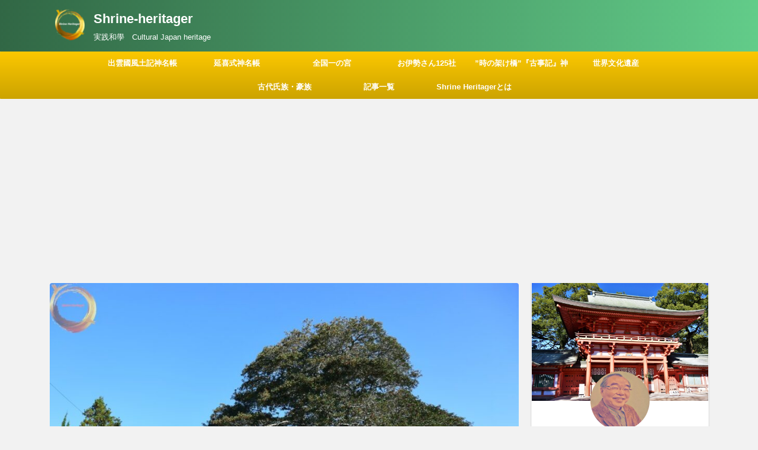

--- FILE ---
content_type: text/html; charset=UTF-8
request_url: https://shrineheritager.com/sakita-shrine/
body_size: 40873
content:
<!DOCTYPE html> <!--[if lt IE 7]><html class="ie6" dir="ltr" lang="ja" prefix="og: https://ogp.me/ns#"> <![endif]--> <!--[if IE 7]><html class="i7" dir="ltr" lang="ja" prefix="og: https://ogp.me/ns#"> <![endif]--> <!--[if IE 8]><html class="ie" dir="ltr" lang="ja" prefix="og: https://ogp.me/ns#"> <![endif]--> <!--[if gt IE 8]><!--><html dir="ltr" lang="ja" prefix="og: https://ogp.me/ns#" class="s-navi-search-overlay header-bar-fixable"> <!--<![endif]--><head prefix="og: http://ogp.me/ns# fb: http://ogp.me/ns/fb# article: http://ogp.me/ns/article#"><meta charset="UTF-8" ><meta name="viewport" content="width=device-width,initial-scale=1.0,user-scalable=no,viewport-fit=cover"><meta name="format-detection" content="telephone=no" ><link rel="alternate" type="application/rss+xml" title="Shrine-heritager RSS Feed" href="https://shrineheritager.com/feed/" /><link rel="pingback" href="https://shrineheritager.com/xmlrpc.php" > <!--[if lt IE 9]> <script src="https://shrineheritager.com/wp-content/themes/affinger5/js/html5shiv.js"></script> <![endif]--> <script id="wccp_pro_disable_selection">var image_save_msg='You are not allowed to save images!';var no_menu_msg='Context menu disabled!';var smessage="<b>Alert: </b>Content selection is disabled!!";"use strict";if(!String.prototype.includes){String.prototype.includes=function(search,start){if(typeof start!=='number'){start=0;}
if(start+search.length>this.length){return false;}else{return this.indexOf(search,start)!==-1;}};}
let canCall=true;function call_disable_copy_WithDelay(e){if(canCall){canCall=false;disable_copy(e);setTimeout(()=>{canCall=true;},1000);}}
function disable_copy(e)
{window.wccp_pro_iscontenteditable_flag=false;wccp_pro_log_to_console_if_allowed("disable_copy");var e=e||window.event;var target=e.target||e.srcElement;var elemtype=e.target.nodeName;elemtype=elemtype.toUpperCase();if(apply_class_exclusion(e)=="Yes")return true;if(wccp_pro_iscontenteditable(e)==true){return true;}
if(is_content_editable_element(current_clicked_element)==true)
{return true;}
else
{if(smessage!==""&&e.detail==2)
show_wccp_pro_message(smessage);if(isSafari)
{return true;}
else
{return false;}}
var shiftPressed=0;var evt=e?e:window.event;if(parseInt(navigator.appVersion)>3){if(document.layers&&navigator.appName=="Netscape")
shiftPressed=(e.modifiers-0>3);else
shiftPressed=e.shiftKey;if(shiftPressed){if(smessage!=="")show_wccp_pro_message(smessage);var isFirefox=typeof InstallTrigger!=='undefined';if(isFirefox){evt.cancelBubble=true;if(evt.stopPropagation)evt.stopPropagation();if(evt.preventDefault())evt.preventDefault();show_wccp_pro_message(smessage);wccp_pro_clear_any_selection();return false;}
wccp_pro_clear_any_selection();return false;}}
if(e.which===2){var clickedTag_a=(e==null)?event.srcElement.tagName:e.target.tagName;show_wccp_pro_message(smessage);wccp_pro_clear_any_selection();return false;}
var isSafari=/Safari/.test(navigator.userAgent)&&/Apple Computer/.test(navigator.vendor);var checker_IMG='checked';if(elemtype=="IMG"&&checker_IMG=='checked'&&e.detail==2){show_wccp_pro_message(alertMsg_IMG);wccp_pro_clear_any_selection();return false;}
if(is_content_editable_element(elemtype)==false)
{if(smessage!==""&&e.detail==2)
show_wccp_pro_message(smessage);if(isSafari)
{return true;}
else
{wccp_pro_clear_any_selection();return false;}}
else
{return true;}}
function disable_copy_ie()
{wccp_pro_log_to_console_if_allowed("disable_copy_ie_function_started");var e=e||window.event;var target=e.target||e.srcElement;var elemtype=window.event.srcElement.nodeName;elemtype=elemtype.toUpperCase();if(wccp_pro_iscontenteditable(e)==true)return true;if(apply_class_exclusion(e)=="Yes")return true;if(elemtype=="IMG"){show_wccp_pro_message(alertMsg_IMG);return false;}
if(is_content_editable_element(elemtype)==false)
{return false;}}
function disable_drag_text(e)
{wccp_pro_log_to_console_if_allowed("disable_drag_text");var e=e||window.event;var target=e.target||e.srcElement;if(apply_class_exclusion(e)=="Yes")return true;var elemtype=e.target.nodeName;elemtype=elemtype.toUpperCase();var disable_drag_text_drop='checked';if(disable_drag_text_drop!="checked")return true;if(window.location.href.indexOf("/user/")>-1){return true;}
return false;}
var onlongtouch;var timer;var touchduration=1000;var elemtype="";function touchstart(e)
{wccp_pro_log_to_console_if_allowed("touchstart");e=e||window.event;var target=e.target||e.srcElement;var elemtype=e.target.nodeName;elemtype=elemtype.toUpperCase();if(apply_class_exclusion(elemtype)=='Yes')return;if(!wccp_pro_is_passive())e.preventDefault();if(!timer){timer=setTimeout(onlongtouch,touchduration);}}
function touchend()
{wccp_pro_log_to_console_if_allowed("touchend");if(timer){clearTimeout(timer);timer=null;}
onlongtouch();}
onlongtouch=function(e)
{wccp_pro_log_to_console_if_allowed("onlongtouch");if(is_content_editable_element(elemtype)==false)
{if(window.getSelection){if(window.getSelection().empty){window.getSelection().empty();}else if(window.getSelection().removeAllRanges){window.getSelection().removeAllRanges();}}else if(document.selection){var textRange=document.body.createTextRange();textRange.moveToElementText(element);textRange.select();document.selection.empty();}
return false;}};document.addEventListener("DOMContentLoaded",function(event)
{window.addEventListener("touchstart",touchstart,false);window.addEventListener("touchend",touchend,false);});function wccp_pro_is_passive()
{wccp_pro_log_to_console_if_allowed("wccp_pro_is_passive");var cold=false,hike=function(){};try{var aid=Object.defineProperty({},'passive',{get(){cold=true}});window.addEventListener('test',hike,aid);window.removeEventListener('test',hike,aid);}catch(e){}
return cold;}
function reEnable()
{return true;}
if(navigator.userAgent.indexOf('MSIE')==-1)
{document.ondragstart=disable_drag_text;document.onselectstart=call_disable_copy_WithDelay;document.onselectionchange=call_disable_copy_WithDelay;document.addEventListener('mousedown',set_current_clicked_element,false);}else
{document.onselectstart=disable_copy_ie;}
var current_clicked_element="";var current_clicked_object=null;function set_current_clicked_element(e)
{var e=e||window.event;var target=e.target||e.srcElement;var elemtype=e.target.nodeName;elemtype=elemtype.toUpperCase();current_clicked_element=elemtype;wccp_pro_log_to_console_if_allowed("current_clicked_element = "+current_clicked_element,arguments.callee.name);}</script> <script id="wccp_pro_css_disable_selection">function wccp_pro_msieversion()
{var ua=window.navigator.userAgent;var msie=ua.indexOf("MSIE");var msie2=ua.indexOf("Edge");var msie3=ua.indexOf("Trident");if(msie>-1||msie2>-1||msie3>-1)
{return"IE";}
else
{return"otherbrowser";}}
var e=document.getElementsByTagName('H1')[0];if(e&&wccp_pro_msieversion()=="IE")
{e.setAttribute('unselectable',"on");}</script> <script id="wccp_pro_disable_hot_keys">var wccp_pro_iscontenteditable_flag=false;function wccp_pro_iscontenteditable(e)
{var e=e||window.event;var target=e.target||e.srcElement;var iscontenteditable="false";if(typeof target.getAttribute!="undefined")
{iscontenteditable=target.getAttribute("contenteditable");if(typeof target.hasAttribute!="undefined")
{if(target.hasAttribute("contenteditable"))
iscontenteditable=true;}}
wccp_pro_log_to_console_if_allowed("iscontenteditable:"+iscontenteditable);var iscontenteditable2=false;if(typeof target.isContentEditable!="undefined")iscontenteditable2=target.isContentEditable;if(target.parentElement!=null)iscontenteditable2=target.parentElement.isContentEditable;if(iscontenteditable=="true"||iscontenteditable==true||iscontenteditable2==true)
{if(typeof target.style!="undefined")target.style.cursor="text";wccp_pro_iscontenteditable_flag=true;wccp_pro_log_to_console_if_allowed("wccp_pro_iscontenteditable: true");return true;}
wccp_pro_log_to_console_if_allowed("wccp_pro_iscontenteditable: false");}
function wccp_pro_clear_any_selection()
{if(window.wccp_pro_iscontenteditable_flag==true)return;wccp_pro_log_to_console_if_allowed("wccp_pro_clear_any_selection");var myName=wccp_pro_clear_any_selection.caller.toString();myName=myName.substr('function '.length);myName=myName.substr(0,myName.indexOf('('));wccp_pro_log_to_console_if_allowed("called_by: "+myName);if(window.getSelection)
{if(window.getSelection().empty)
{window.getSelection().empty();}else if(window.getSelection().removeAllRanges)
{window.getSelection().removeAllRanges();}}else if(document.selection)
{document.selection.empty();}}
function is_content_editable_element(element_name="")
{if(element_name=="TEXT"||element_name=="#TEXT"||element_name=="TEXTAREA"||element_name=="INPUT"||element_name=="PASSWORD"||element_name=="SELECT"||element_name=="OPTION"||element_name=="EMBED"||element_name=="CODE"||element_name=="CODEBLOCK_WCCP")
{wccp_pro_log_to_console_if_allowed("is_content_editable_element: true >>"+element_name);return true;}
wccp_pro_log_to_console_if_allowed("is_content_editable_element: false >>"+element_name);return false;}
function disable_hot_keys(e)
{wccp_pro_log_to_console_if_allowed("disable_hot_keys");e=e||window.event;if(!e)return;var key;if(window.event)
key=window.event.keyCode;else if(e.hasOwnProperty("which"))key=e.which;wccp_pro_log_to_console_if_allowed("Data:",key);if(key==123||(e.ctrlKey&&e.shiftKey&&e.keyCode=='J'.charCodeAt(0)))
{show_wccp_pro_message('You are not allowed to do this action on the current page!!');return false;}
var elemtype=e.target.tagName;elemtype=elemtype.toUpperCase();var sel=getSelectionTextAndContainerElement();if(elemtype=="BODY"&&sel.text!="")elemtype=sel.containerElement.tagName;if(is_content_editable_element(elemtype)==true)
{elemtype='TEXT';}
if(wccp_pro_iscontenteditable(e)==true)elemtype='TEXT';if(key==44)
{copyTextToClipboard("");show_wccp_pro_message('You are not allowed to do this action on the current page!!');return false;}
if(e.ctrlKey||e.metaKey)
{if(elemtype!='TEXT'&&(key==97||key==99||key==120||key==26||key==43))
{show_wccp_pro_message('<b>Alert:</b> You are not allowed to copy content or view source');return false;}
if(elemtype!='TEXT')
{if(key==65)
{show_wccp_pro_message('You are not allowed to do this action on the current page!!');return false;}
if(key==67)
{show_wccp_pro_message('You are not allowed to do this action on the current page!!');return false;}
if(key==88)
{show_wccp_pro_message('You are not allowed to do this action on the current page!!');return false;}
if(key==86)
{show_wccp_pro_message('You are not allowed to do this action on the current page!!');return false;}}
if(key==85)
{show_wccp_pro_message('You are not allowed to do this action on the current page!!');return false;}
if(key==80)
{show_wccp_pro_message('You are not allowed to do this action on the current page!!');return false;}
if(key==44)
{copyTextToClipboard("no");show_wccp_pro_message('You are not allowed to do this action on the current page!!');return false;}
if(key==73)
{show_wccp_pro_message('You are not allowed to do this action on the current page!!');return false;}
if(key==83)
{show_wccp_pro_message('You are not allowed to do this action on the current page!!');return false;}}
return true;}
window.addEventListener('load',function(){if(window.Zepto||!window.jQuery)jQuery=$;jQuery(document).ready(function(){jQuery(document).bind("keyup keydown",disable_hot_keys);});});</script> <script id="wccp_pro_disable_Right_Click">function wccp_pro_nocontext(e)
{wccp_pro_log_to_console_if_allowed("wccp_pro_nocontext function");const caller=wccp_pro_nocontext.caller;if(caller)wccp_pro_log_to_console_if_allowed("Caller function is: "+caller.name);e=e||window.event;if(apply_class_exclusion(e)=='Yes')return true;var exception_tags='NOTAG,';var clickedTag=(e==null)?event.srcElement.tagName:e.target.tagName;wccp_pro_log_to_console_if_allowed("clickedTag: "+clickedTag);var target=e.target||e.srcElement;var parent_tag="";var parent_of_parent_tag="";if(target.parentElement!=null)
{parent_tag=target.parentElement.tagName;if(target.parentElement.parentElement!=null)parent_of_parent_tag=target.parentElement.parentElement.tagName;}
var checker='checked';if((clickedTag=="IMG"||clickedTag=="FIGURE"||clickedTag=="SVG"||clickedTag=="PROTECTEDIMGDIV")&&checker=='checked'){if(alertMsg_IMG!="")show_wccp_pro_message(alertMsg_IMG);return false;}else{exception_tags=exception_tags+'IMG,';}
checker='';if((clickedTag=="VIDEO"||clickedTag=="PROTECTEDWCCPVIDEO"||clickedTag=="EMBED")&&checker=='checked'){if(alertMsg_VIDEO!="")show_wccp_pro_message(alertMsg_VIDEO);return false;}else{exception_tags=exception_tags+'VIDEO,PROTECTEDWCCPVIDEO,EMBED,';}
checker='checked';if((clickedTag=="A"||clickedTag=="TIME"||parent_tag=="A"||parent_of_parent_tag=="A")&&checker=='checked'){if(alertMsg_A!="")show_wccp_pro_message(alertMsg_A);return false;}else{exception_tags=exception_tags+'A,';if(parent_tag=="A"||parent_of_parent_tag=="A")clickedTag="A";}
checker='checked';if((clickedTag=="P"||clickedTag=="B"||clickedTag=="FONT"||clickedTag=="LI"||clickedTag=="UL"||clickedTag=="STRONG"||clickedTag=="OL"||clickedTag=="BLOCKQUOTE"||clickedTag=="TH"||clickedTag=="TR"||clickedTag=="TD"||clickedTag=="SPAN"||clickedTag=="EM"||clickedTag=="SMALL"||clickedTag=="I"||clickedTag=="BUTTON")&&checker=='checked'){if(alertMsg_PB!="")show_wccp_pro_message(alertMsg_PB);return false;}else{exception_tags=exception_tags+'P,B,FONT,LI,UL,STRONG,OL,BLOCKQUOTE,TD,SPAN,EM,SMALL,I,BUTTON,';}
checker='checked';if((clickedTag=="INPUT"||clickedTag=="PASSWORD")&&checker=='checked'){if(alertMsg_INPUT!="")show_wccp_pro_message(alertMsg_INPUT);return false;}else{exception_tags=exception_tags+'INPUT,PASSWORD,';}
checker='checked';if((clickedTag=="H1"||clickedTag=="H2"||clickedTag=="H3"||clickedTag=="H4"||clickedTag=="H5"||clickedTag=="H6"||clickedTag=="ASIDE"||clickedTag=="NAV")&&checker=='checked'){if(alertMsg_H!="")show_wccp_pro_message(alertMsg_H);return false;}else{exception_tags=exception_tags+'H1,H2,H3,H4,H5,H6,';}
checker='checked';if(clickedTag=="TEXTAREA"&&checker=='checked'){if(alertMsg_TEXTAREA!="")show_wccp_pro_message(alertMsg_TEXTAREA);return false;}else{exception_tags=exception_tags+'TEXTAREA,';}
checker='checked';if((clickedTag=="DIV"||clickedTag=="BODY"||clickedTag=="HTML"||clickedTag=="ARTICLE"||clickedTag=="SECTION"||clickedTag=="NAV"||clickedTag=="HEADER"||clickedTag=="FOOTER")&&checker=='checked'){if(alertMsg_EmptySpaces!="")show_wccp_pro_message(alertMsg_EmptySpaces);return false;}
else
{if(exception_tags.indexOf(clickedTag)!=-1)
{return true;}
else
return false;}}
function disable_drag_images(e)
{return;wccp_pro_log_to_console_if_allowed("disable_drag_images");var e=e||window.event;var target=e.target||e.srcElement;if(apply_class_exclusion(e)=="Yes")return true;var elemtype=e.target.nodeName;if(elemtype!="IMG"){return;}
elemtype=elemtype.toUpperCase();var disable_drag_drop_images='checked';if(disable_drag_drop_images!="checked")return true;if(window.location.href.indexOf("/user/")>-1){return true;}
show_wccp_pro_message(alertMsg_IMG);return false;}
var alertMsg_IMG="Alert: Protected image";var alertMsg_A="Alert: This link is protected";var alertMsg_PB="Alert: Right click on text is disabled";var alertMsg_INPUT="Alert: Right click is disabled";var alertMsg_H="Alert: Right click on headlines is disabled";var alertMsg_TEXTAREA="Alert: Right click is disabled";var alertMsg_EmptySpaces="Alert: Right click on empty spaces is disabled";var alertMsg_VIDEO="Alert: Right click on videos is disabled";window.addEventListener('load',function(){if(window.Zepto||!window.jQuery)jQuery=$;jQuery(document).ready(function(){jQuery(document).on('contextmenu',wccp_pro_nocontext);});});window.addEventListener('load',function(){if(typeof jQuery==='undefined')
{alert("no jquery");document.oncontextmenu=wccp_pro_nocontext;document.addEventListener("contextmenu",wccp_pro_nocontext);window.addEventListener("contextmenu",wccp_pro_nocontext);}});</script> <script id="wccp_pro_disable_drag_images">document.ondragstart=disable_drag_images;window.addEventListener('load',function(){if(window.Zepto||!window.jQuery)jQuery=$;jQuery(document).ready(function(){jQuery('img').each(function(){jQuery(this).attr('draggable',false);});});});</script> <script id="wccp_pro_class_exclusion">function copyToClipboard(elem){var targetId="_wccp_pro_hiddenCopyText_";{target=document.getElementById(targetId);if(!target){var target=document.createElement("textarea");target.style.position="absolute";target.style.left="-9999px";target.style.top="0";target.id=targetId;document.body.appendChild(target);}
target.textContent=elem.textContent;}
var currentFocus=document.activeElement;target.focus();target.setSelectionRange(0,target.value.length);var succeed;try{succeed=document.execCommand("copy");}catch(e){succeed=false;}
if(currentFocus&&typeof currentFocus.focus==="function"){currentFocus.focus();}
target.textContent="";document.getElementsByTagName('span')[0].innerHTML=" ";return succeed;}
function wccp_pro_log_to_console_if_allowed(data="")
{var myName="";if(wccp_pro_log_to_console_if_allowed.caller!=null)myName=wccp_pro_log_to_console_if_allowed.caller.toString();myName=myName.substr('function '.length);myName=myName.substr(0,myName.indexOf('('));}
function fallbackCopyTextToClipboard(text){var textArea=document.createElement("textarea");textArea.value=text;document.body.appendChild(textArea);textArea.focus();textArea.select();try{var successful=document.execCommand("copy");var msg=successful?"successful":"unsuccessful";wccp_pro_log_to_console_if_allowed("Fallback: Copying text command was "+msg);}catch(err){console.error("Fallback: Oops, unable to copy",err);}
document.body.removeChild(textArea);}
function copyTextToClipboard(text){if(!navigator.clipboard){fallbackCopyTextToClipboard(text);return;}
navigator.clipboard.writeText(text).then(function(){console.log("Async: Copying to clipboard was successful!");},function(err){console.error("Async: Could not copy text: ",err);});}
function getSelectionTextAndContainerElement()
{var text="",containerElement=null;if(typeof window.getSelection!="undefined"){var sel=window.getSelection();if(sel.rangeCount){var node=sel.getRangeAt(0).commonAncestorContainer;containerElement=node.nodeType==1?node:node.parentNode;if(typeof(containerElement.parentElement)!='undefined')current_clicked_object=containerElement.parentElement;text=sel.toString();}}else if(typeof document.selection!="undefined"&&document.selection.type!="Control")
{var textRange=document.selection.createRange();containerElement=textRange.parentElement();text=textRange.text;}
return{text:text,containerElement:containerElement};}
function getSelectionParentElement(){var parentEl=null,sel;if(window.getSelection){sel=window.getSelection();if(sel.rangeCount){parentEl=sel.getRangeAt(0).commonAncestorContainer;if(parentEl.nodeType!=1){parentEl=parentEl.parentNode;}}}else if((sel=document.selection)&&sel.type!="Control"){parentEl=sel.createRange().parentElement();}
let arr=new Array();arr["nodeName"]="cant_find_parent_element";if(parentEl!=null)
return parentEl;else
return arr;}
function sleep(ms){return new Promise(resolve=>setTimeout(resolve,ms));}</script> <script id="apply_class_exclusion">function apply_class_exclusion(e)
{wccp_pro_log_to_console_if_allowed(e);var my_return='No';var e=e||window.event;var target=e.target||e.srcElement||e||'nothing';var excluded_classes=''+'';var class_to_exclude="";if(target.parentElement!=null)
{class_to_exclude=target.className+' '+target.parentElement.className||'';}else{class_to_exclude=target.className;}
var class_to_exclude_array=Array();if(typeof(class_to_exclude)!='undefined')class_to_exclude_array=class_to_exclude.split(" ");class_to_exclude_array.forEach(function(item)
{if(item!=''&&excluded_classes.indexOf(item)>=0)
{my_return='Yes';}});try{class_to_exclude=target.parentElement.getAttribute('class')||target.parentElement.className||'';}
catch(err)
{class_to_exclude='';}
if(class_to_exclude!=''&&excluded_classes.indexOf(class_to_exclude)>=0)
{my_return='Yes';}
return my_return;}</script> <script id="wccp_pro_alert_message">window.addEventListener('DOMContentLoaded',function(){});window.addEventListener('load',function(){const wccp_pro_mask=document.createElement('div');wccp_pro_mask.setAttribute('oncontextmenu','return false;');wccp_pro_mask.setAttribute('id','wccp_pro_mask');const wpcp_error_message=document.createElement('div');wpcp_error_message.setAttribute('id','wpcp-error-message');wpcp_error_message.setAttribute('class','msgmsg-box-wpcp hideme');const error_span=document.createElement('span');error_span.innerText='error: ';wpcp_error_message.appendChild(error_span);const error_text=document.createTextNode('<b>Alert: </b>Content selection is disabled!!');wpcp_error_message.appendChild(error_text);document.body.appendChild(wccp_pro_mask);document.body.appendChild(wpcp_error_message);});var timeout_result;function show_wccp_pro_message(smessage="",style="")
{wccp_pro_log_to_console_if_allowed(smessage);timeout=3000;if(style=="")style="warning-wpcp";if(smessage!==""&&timeout!=0)
{var smessage_text=smessage;jquery_fadeTo();document.getElementById("wpcp-error-message").innerHTML=smessage_text;document.getElementById("wpcp-error-message").className="msgmsg-box-wpcp showme "+style;clearTimeout(timeout_result);timeout_result=setTimeout(hide_message,timeout);}
else
{clearTimeout(timeout_result);timeout_result=setTimeout(hide_message,timeout);}}
function hide_message()
{jquery_fadeOut();document.getElementById("wpcp-error-message").className="msgmsg-box-wpcp warning-wpcp hideme";}
function jquery_fadeTo()
{try{jQuery("#wccp_pro_mask").fadeTo("slow",0.3);}
catch(err){}}
function jquery_fadeOut()
{try{jQuery("#wccp_pro_mask").fadeOut("slow");}
catch(err){}}</script> <link rel="alternate" hreflang="ja" href="https://shrineheritager.com/sakita-shrine/" /><link rel="alternate" hreflang="x-default" href="https://shrineheritager.com/sakita-shrine/" /><meta name="description" content="埼田神社（さきたじんじゃ）は 県の無形文化財の指定を受ける奉納神事としての「青獅子舞（あおししまい）」が有名です 『出雲國風土記733 AD.』に所載の楯縫郡 不在神祇官社「埼田社（さきた）のやしろ」の論社です" /><meta name="robots" content="max-image-preview:large" /><meta name="author" content="shrine-heritager"/><meta name="google-site-verification" content="390JL8dFBfHY-q9uqg2yokTMRSCUKGcp876l9iqPyCE" /><link rel="canonical" href="https://shrineheritager.com/sakita-shrine/" /><meta name="generator" content="All in One SEO (AIOSEO) 4.9.3" /><meta property="og:locale" content="ja_JP" /><meta property="og:site_name" content="Shrine-heritager - 実践和學　Cultural Japan  heritage" /><meta property="og:type" content="article" /><meta property="og:title" content="埼田神社（出雲市園町） - Shrine-heritager" /><meta property="og:description" content="埼田神社（さきたじんじゃ）は 県の無形文化財の指定を受ける奉納神事としての「青獅子舞（あおししまい）」が有名です 『出雲國風土記733 AD.』に所載の楯縫郡 不在神祇官社「埼田社（さきた）のやしろ」の論社です" /><meta property="og:url" content="https://shrineheritager.com/sakita-shrine/" /><meta property="article:published_time" content="2022-03-04T03:00:00+00:00" /><meta property="article:modified_time" content="2022-09-22T13:29:43+00:00" /><meta name="twitter:card" content="summary_large_image" /><meta name="twitter:title" content="埼田神社（出雲市園町） - Shrine-heritager" /><meta name="twitter:description" content="埼田神社（さきたじんじゃ）は 県の無形文化財の指定を受ける奉納神事としての「青獅子舞（あおししまい）」が有名です 『出雲國風土記733 AD.』に所載の楯縫郡 不在神祇官社「埼田社（さきた）のやしろ」の論社です" /> <script type="application/ld+json" class="aioseo-schema">{"@context":"https:\/\/schema.org","@graph":[{"@type":"BlogPosting","@id":"https:\/\/shrineheritager.com\/sakita-shrine\/#blogposting","name":"\u57fc\u7530\u795e\u793e\uff08\u51fa\u96f2\u5e02\u5712\u753a\uff09 - Shrine-heritager","headline":"\u57fc\u7530\u795e\u793e\uff08\u51fa\u96f2\u5e02\u5712\u753a\uff09","author":{"@id":"https:\/\/shrineheritager.com\/author\/tonbo\/#author"},"publisher":{"@id":"https:\/\/shrineheritager.com\/#organization"},"image":{"@type":"ImageObject","url":"https:\/\/shrineheritager.com\/wp-content\/uploads\/2022\/03\/s-1-1.jpg","width":1024,"height":682,"caption":"Please do not reproduce without prior permission."},"datePublished":"2022-03-04T12:00:00+09:00","dateModified":"2022-09-22T22:29:43+09:00","inLanguage":"ja","mainEntityOfPage":{"@id":"https:\/\/shrineheritager.com\/sakita-shrine\/#webpage"},"isPartOf":{"@id":"https:\/\/shrineheritager.com\/sakita-shrine\/#webpage"},"articleSection":"\u51fa\u96f2\u570b\u98a8\u571f\u8a18\u795e\u540d\u5e33\uff08izumo no kuni fudoki jinmeicho\uff09, \u51fa\u96f2\u570b\u98a8\u571f\u8a18\u795e\u540d\u5e33, \u5cf6\u6839\u770c, \u4efb\u610f"},{"@type":"BreadcrumbList","@id":"https:\/\/shrineheritager.com\/sakita-shrine\/#breadcrumblist","itemListElement":[{"@type":"ListItem","@id":"https:\/\/shrineheritager.com#listItem","position":1,"name":"\u5bb6","item":"https:\/\/shrineheritager.com","nextItem":{"@type":"ListItem","@id":"https:\/\/shrineheritager.com\/category\/izumo-no-kuni-fudoki\/#listItem","name":"\u51fa\u96f2\u570b\u98a8\u571f\u8a18\u795e\u540d\u5e33\uff08izumo no kuni fudoki jinmeicho\uff09"}},{"@type":"ListItem","@id":"https:\/\/shrineheritager.com\/category\/izumo-no-kuni-fudoki\/#listItem","position":2,"name":"\u51fa\u96f2\u570b\u98a8\u571f\u8a18\u795e\u540d\u5e33\uff08izumo no kuni fudoki jinmeicho\uff09","item":"https:\/\/shrineheritager.com\/category\/izumo-no-kuni-fudoki\/","nextItem":{"@type":"ListItem","@id":"https:\/\/shrineheritager.com\/sakita-shrine\/#listItem","name":"\u57fc\u7530\u795e\u793e\uff08\u51fa\u96f2\u5e02\u5712\u753a\uff09"},"previousItem":{"@type":"ListItem","@id":"https:\/\/shrineheritager.com#listItem","name":"\u5bb6"}},{"@type":"ListItem","@id":"https:\/\/shrineheritager.com\/sakita-shrine\/#listItem","position":3,"name":"\u57fc\u7530\u795e\u793e\uff08\u51fa\u96f2\u5e02\u5712\u753a\uff09","previousItem":{"@type":"ListItem","@id":"https:\/\/shrineheritager.com\/category\/izumo-no-kuni-fudoki\/#listItem","name":"\u51fa\u96f2\u570b\u98a8\u571f\u8a18\u795e\u540d\u5e33\uff08izumo no kuni fudoki jinmeicho\uff09"}}]},{"@type":"Organization","@id":"https:\/\/shrineheritager.com\/#organization","name":"Shrine-heritager","description":"\u5b9f\u8df5\u548c\u5b78\u3000Cultural Japan  heritage","url":"https:\/\/shrineheritager.com\/","logo":{"@type":"ImageObject","url":"https:\/\/shrineheritager.com\/wp-content\/uploads\/2024\/06\/s-\u30bf\u30a4\u30c8\u30eb\u306a\u3057.jpg","@id":"https:\/\/shrineheritager.com\/sakita-shrine\/#organizationLogo","width":956,"height":1024,"caption":"Please do not reproduce without prior permission."},"image":{"@id":"https:\/\/shrineheritager.com\/sakita-shrine\/#organizationLogo"}},{"@type":"Person","@id":"https:\/\/shrineheritager.com\/author\/tonbo\/#author","url":"https:\/\/shrineheritager.com\/author\/tonbo\/","name":"shrine-heritager","image":{"@type":"ImageObject","@id":"https:\/\/shrineheritager.com\/sakita-shrine\/#authorImage","url":"https:\/\/secure.gravatar.com\/avatar\/753495b896c6b98c7e39ae374576f59155ab2a5b30a0f44245c3f9987f5b11d8?s=96&r=g","width":96,"height":96,"caption":"shrine-heritager"}},{"@type":"WebPage","@id":"https:\/\/shrineheritager.com\/sakita-shrine\/#webpage","url":"https:\/\/shrineheritager.com\/sakita-shrine\/","name":"\u57fc\u7530\u795e\u793e\uff08\u51fa\u96f2\u5e02\u5712\u753a\uff09 - Shrine-heritager","description":"\u57fc\u7530\u795e\u793e\uff08\u3055\u304d\u305f\u3058\u3093\u3058\u3083\uff09\u306f \u770c\u306e\u7121\u5f62\u6587\u5316\u8ca1\u306e\u6307\u5b9a\u3092\u53d7\u3051\u308b\u5949\u7d0d\u795e\u4e8b\u3068\u3057\u3066\u306e\u300c\u9752\u7345\u5b50\u821e\uff08\u3042\u304a\u3057\u3057\u307e\u3044\uff09\u300d\u304c\u6709\u540d\u3067\u3059 \u300e\u51fa\u96f2\u570b\u98a8\u571f\u8a18733 AD.\u300f\u306b\u6240\u8f09\u306e\u696f\u7e2b\u90e1 \u4e0d\u5728\u795e\u7947\u5b98\u793e\u300c\u57fc\u7530\u793e\uff08\u3055\u304d\u305f\uff09\u306e\u3084\u3057\u308d\u300d\u306e\u8ad6\u793e\u3067\u3059","inLanguage":"ja","isPartOf":{"@id":"https:\/\/shrineheritager.com\/#website"},"breadcrumb":{"@id":"https:\/\/shrineheritager.com\/sakita-shrine\/#breadcrumblist"},"author":{"@id":"https:\/\/shrineheritager.com\/author\/tonbo\/#author"},"creator":{"@id":"https:\/\/shrineheritager.com\/author\/tonbo\/#author"},"image":{"@type":"ImageObject","url":"https:\/\/shrineheritager.com\/wp-content\/uploads\/2022\/03\/s-1-1.jpg","@id":"https:\/\/shrineheritager.com\/sakita-shrine\/#mainImage","width":1024,"height":682,"caption":"Please do not reproduce without prior permission."},"primaryImageOfPage":{"@id":"https:\/\/shrineheritager.com\/sakita-shrine\/#mainImage"},"datePublished":"2022-03-04T12:00:00+09:00","dateModified":"2022-09-22T22:29:43+09:00"},{"@type":"WebSite","@id":"https:\/\/shrineheritager.com\/#website","url":"https:\/\/shrineheritager.com\/","name":"Shrine-heritager","description":"\u5b9f\u8df5\u548c\u5b78\u3000Cultural Japan  heritage","inLanguage":"ja","publisher":{"@id":"https:\/\/shrineheritager.com\/#organization"}}]}</script> <link media="all" href="https://shrineheritager.com/wp-content/cache/autoptimize/css/autoptimize_aff1775d8b0ea6f9d7f49dec704b5490.css" rel="stylesheet"><title>埼田神社（出雲市園町） - Shrine-heritager</title><link rel='dns-prefetch' href='//ajax.googleapis.com' /><link href='//hb.wpmucdn.com' rel='preconnect' /><link rel="alternate" title="oEmbed (JSON)" type="application/json+oembed" href="https://shrineheritager.com/wp-json/oembed/1.0/embed?url=https%3A%2F%2Fshrineheritager.com%2Fsakita-shrine%2F" /><link rel="alternate" title="oEmbed (XML)" type="text/xml+oembed" href="https://shrineheritager.com/wp-json/oembed/1.0/embed?url=https%3A%2F%2Fshrineheritager.com%2Fsakita-shrine%2F&#038;format=xml" /><link rel='stylesheet' id='pz-linkcard-css-css' href='//shrineheritager.com/wp-content/uploads/pz-linkcard/style/style.min.css?ver=2.5.8.4' type='text/css' media='all' /><link rel='stylesheet' id='single-css' href='https://shrineheritager.com/wp-content/themes/affinger5/st-rankcss.php' type='text/css' media='all' /><link rel='stylesheet' id='st-themecss-css' href='https://shrineheritager.com/wp-content/themes/affinger5/st-themecss-loader.php?ver=6.9' type='text/css' media='all' /> <script type="text/javascript" src="//ajax.googleapis.com/ajax/libs/jquery/1.11.3/jquery.min.js?ver=1.11.3" id="jquery-js"></script> <script type="text/javascript" id="wpml-browser-redirect-js-extra">var wpml_browser_redirect_params={"pageLanguage":"ja","languageUrls":{"ja":"https://shrineheritager.com/sakita-shrine/"},"cookie":{"name":"_icl_visitor_lang_js","domain":"shrineheritager.com","path":"/","expiration":24}};</script> <link rel="https://api.w.org/" href="https://shrineheritager.com/wp-json/" /><link rel="alternate" title="JSON" type="application/json" href="https://shrineheritager.com/wp-json/wp/v2/posts/46610" /><link rel='shortlink' href='https://shrineheritager.com/?p=46610' /><meta name="generator" content="WPML ver:4.7.6 stt:1,28;" /><meta name="robots" content="index, follow" /><meta name="description" content="埼田神社（さきたじんじゃ）は　県の無形文化財の指定を受ける奉納神事としての「青獅子舞（あおししまい）」が有名です　『出雲國風土記733 AD.』に所載の楯縫郡 不在神祇官社「埼田社（さきた）のやしろ」の論社です"><link rel="amphtml" href="https://shrineheritager.com/sakita-shrine/amp/"><link rel="alternate" media="only screen and (max-width: 599px)" href="https://shrineheritager.com/sakita-shrine/amp/"><meta name="thumbnail" content="https://shrineheritager.com/wp-content/uploads/2022/03/s-1-1.jpg"><link rel="shortcut icon" href="https://shrineheritager.com/wp-content/uploads/2020/04/タイトルなし.png" ><link rel="apple-touch-icon-precomposed" href="https://shrineheritager.com/wp-content/uploads/2020/04/タイトルなし.png" /><meta name="google-site-verification" content="abcg8awJCT2e1Wuj9801W3XM_oFDbyCt-XXMCR2XQhU" /> <script data-ad-client="ca-pub-5199501159842939" async src="https://pagead2.googlesyndication.com/pagead/js/adsbygoogle.js"></script> <link rel="canonical" href="https://shrineheritager.com/sakita-shrine/" /> <noscript><style>.lazyload[data-src]{display:none !important}</style></noscript><link rel="icon" href="https://shrineheritager.com/wp-content/uploads/2020/04/cropped-タイトルなし-32x32.png" sizes="32x32" /><link rel="icon" href="https://shrineheritager.com/wp-content/uploads/2020/04/cropped-タイトルなし-192x192.png" sizes="192x192" /><link rel="apple-touch-icon" href="https://shrineheritager.com/wp-content/uploads/2020/04/cropped-タイトルなし-180x180.png" /><meta name="msapplication-TileImage" content="https://shrineheritager.com/wp-content/uploads/2020/04/cropped-タイトルなし-270x270.png" /> <script>(function(i,s,o,g,r,a,m){i['GoogleAnalyticsObject']=r;i[r]=i[r]||function(){(i[r].q=i[r].q||[]).push(arguments)},i[r].l=1*new Date();a=s.createElement(o),m=s.getElementsByTagName(o)[0];a.async=1;a.src=g;m.parentNode.insertBefore(a,m)})(window,document,'script','//www.google-analytics.com/analytics.js','ga');ga('create','UA-149893129-2','auto');ga('send','pageview');</script> <meta name="twitter:card" content="summary_large_image"><meta name="twitter:site" content="@tonbo_shrine"><meta name="twitter:title" content="埼田神社（出雲市園町）"><meta name="twitter:description" content="埼田神社（さきたじんじゃ）は　県の無形文化財の指定を受ける奉納神事としての「青獅子舞（あおししまい）」が有名です　『出雲國風土記733 AD.』に所載の楯縫郡 不在神祇官社「埼田社（さきた）のやしろ」"><meta name="twitter:image" content="https://shrineheritager.com/wp-content/uploads/2022/03/s-1-1.jpg">  <script>jQuery(function(){jQuery('.entry-content a[href^=http]').not('[href*="'+location.hostname+'"]').attr({target:"_blank"});})</script> <script>jQuery(function(){jQuery('.st-btn-open').click(function(){jQuery(this).next('.st-slidebox').stop(true,true).slideToggle();jQuery(this).addClass('st-btn-open-click');});});</script> <script>jQuery(function(){jQuery('.entry-title').wrapInner('<span class="st-dash-design"></span>');})</script> <script>jQuery(function(){jQuery('.post h2 , .h2modoki').wrapInner('<span class="st-dash-design"></span>');})</script> <script>jQuery(function(){jQuery("#toc_container:not(:has(ul ul))").addClass("only-toc");jQuery(".st-ac-box ul:has(.cat-item)").each(function(){jQuery(this).addClass("st-ac-cat");});});</script> <script>jQuery(function(){jQuery('.post h4:not(.st-css-no):not(.st-matome):not(.rankh4):not(#reply-title):not(.point)').wrap('<div class="st-h4husen-shadow"></div>');jQuery('.h4modoki').wrap('<div class="st-h4husen-shadow"></div>');jQuery('.post h5:not(.st-css-no):not(.st-matome):not(.rankh5):not(.point):not(.st-cardbox-t):not(.popular-t):not(.kanren-t):not(.popular-t)').wrap('<div class="st-h5husen-shadow"></div>');jQuery('.h5modoki').wrap('<div class="st-h5husen-shadow"></div>');jQuery('.st-star').parent('.rankh4').css('padding-bottom','5px');});</script> <script>(function(window,document,$,undefined){'use strict';var largeScreen=window.matchMedia('screen and (min-width: 960px)');function resetStickyPosition(){$('.st-sticky, thead th, thead td').css('top','');}
function updateStickyPosition(){var $headerBar=$('#s-navi dl.acordion');var headerBarHeight=$headerBar.height();var scrollTop=$(window).scrollTop();$('.st-sticky, thead th, thead td').each(function(index,element){var $element=$(element);var tagName=$element.prop('nodeName');var elementTop;if(tagName==='TH'||tagName==='TD'){if($element.closest('.scroll-box').length){return;}
elementTop=$element.parent('tr').offset().top;}else{elementTop=$element.offset().top;}
if(scrollTop+headerBarHeight>elementTop){if(parseInt($element.css('top'),10)!==headerBarHeight){$element.css('top',headerBarHeight);}}else{$element.css('top','');}});}
function resetContentPosition(){$('header').css('padding-top','');$('#headbox-bg').css('margin-top','');}
function fixContentPosition(){var $headerBar=$('#s-navi dl.acordion');var height=$headerBar.height();$headerBar.css('padding-top',height);$headerBar.css('margin-top',-height);}
function onScroll(){updateStickyPosition();}
function onLargeScreen(){$(window).off('scroll',onScroll);resetContentPosition();resetStickyPosition();}
function onSmallScreen(){$(window).on('scroll',onScroll);fixContentPosition();updateStickyPosition();}
function initialize(){largeScreen.addListener(function(mql){if(mql.matches){onLargeScreen();}else{onSmallScreen();}});if(largeScreen.matches){onLargeScreen();}else{onSmallScreen();}}
$(function(){initialize();});}(window,window.document,jQuery));$(function(){$(window).scroll(function(){if(jQuery(this).scrollTop()>100){$('#s-navi dl.acordion').addClass('ac-shadow');}else{$('#s-navi dl.acordion').removeClass('ac-shadow');}});});</script> <meta name="google-site-verification" content="abcg8awJCT2e1Wuj9801W3XM_oFDbyCt-XXMCR2XQhU" /></head><body class="wp-singular post-template-default single single-post postid-46610 single-format-standard custom-background wp-theme-affinger5 wp-child-theme-affinger5-child not-front-page" ><div id="st-ami"><div id="wrapper" class=""><div id="wrapper-in"><header id=""><div id="headbox-bg"><div id="headbox"><nav id="s-navi" class="pcnone" data-st-nav data-st-nav-type="fixed"><dl class="acordion is-active" data-st-nav-primary><dt class="trigger"><p class="acordion_button"><span class="op op-menu"><i class="fa st-svg-menu"></i></span></p></dt><dd class="acordion_tree"><div class="acordion_tree_content"><div class="menu-%e3%83%98%e3%83%83%e3%83%80%e3%83%bc%e6%9c%80%e6%96%b0-container"><ul id="menu-%e3%83%98%e3%83%83%e3%83%80%e3%83%bc%e6%9c%80%e6%96%b0" class="menu"><li id="menu-item-4740" class="menu-item menu-item-type-post_type menu-item-object-post menu-item-has-children menu-item-4740"><a href="https://shrineheritager.com/izumo-no-kuni-fudoki/"><span class="menu-item-label">出雲國風土記神名帳</span></a><ul class="sub-menu"><li id="menu-item-45663" class="menu-item menu-item-type-post_type menu-item-object-post menu-item-has-children menu-item-45663"><a href="https://shrineheritager.com/ou-no-kori/"><span class="menu-item-label">意宇郡　67社</span></a><ul class="sub-menu"><li id="menu-item-100409" class="menu-item menu-item-type-post_type menu-item-object-post menu-item-100409"><a href="https://shrineheritager.com/ou-no-kori-jingikan-no-yashiro/"><span class="menu-item-label">神祇官社　48社</span></a></li><li id="menu-item-100410" class="menu-item menu-item-type-post_type menu-item-object-post menu-item-100410"><a href="https://shrineheritager.com/ou-no-kori-fuzai-jingikan-no-yashiro/"><span class="menu-item-label">不在神祇官社　19社</span></a></li></ul></li><li id="menu-item-45984" class="menu-item menu-item-type-post_type menu-item-object-post menu-item-has-children menu-item-45984"><a href="https://shrineheritager.com/shimane-no-kori/"><span class="menu-item-label">島根郡　49社</span></a><ul class="sub-menu"><li id="menu-item-100413" class="menu-item menu-item-type-post_type menu-item-object-post menu-item-100413"><a href="https://shrineheritager.com/shimane-no-kori-jingikan-no-yashiro/"><span class="menu-item-label">神祇官社　14社</span></a></li><li id="menu-item-100414" class="menu-item menu-item-type-post_type menu-item-object-post menu-item-100414"><a href="https://shrineheritager.com/shimane-no-kori-fuzai-jingikan-no-yashiro/"><span class="menu-item-label">不在神祇官社　35社</span></a></li></ul></li><li id="menu-item-45683" class="menu-item menu-item-type-post_type menu-item-object-post menu-item-has-children menu-item-45683"><a href="https://shrineheritager.com/aika-no-kori/"><span class="menu-item-label">秋鹿郡　26社</span></a><ul class="sub-menu"><li id="menu-item-100415" class="menu-item menu-item-type-post_type menu-item-object-post menu-item-100415"><a href="https://shrineheritager.com/aika-no-kori-jingikan-no-yashiro/"><span class="menu-item-label">神祇官社　10社</span></a></li><li id="menu-item-100416" class="menu-item menu-item-type-post_type menu-item-object-post menu-item-100416"><a href="https://shrineheritager.com/aika-no-kori-fuzai-jingikan-no-yashiro/"><span class="menu-item-label">不在神祇官社　16社</span></a></li></ul></li><li id="menu-item-45807" class="menu-item menu-item-type-post_type menu-item-object-post menu-item-has-children menu-item-45807"><a href="https://shrineheritager.com/tatenui-no-kori/"><span class="menu-item-label">楯縫郡　28社</span></a><ul class="sub-menu"><li id="menu-item-100417" class="menu-item menu-item-type-post_type menu-item-object-post menu-item-100417"><a href="https://shrineheritager.com/tatenui-no-kori-jingikan-no-yashiro/"><span class="menu-item-label">神祇官社　9社</span></a></li><li id="menu-item-100418" class="menu-item menu-item-type-post_type menu-item-object-post menu-item-100418"><a href="https://shrineheritager.com/tatenui-no-kori-fuzai-jingikan-no-yashiro/"><span class="menu-item-label">不在神祇官社　19社</span></a></li></ul></li><li id="menu-item-47913" class="menu-item menu-item-type-post_type menu-item-object-post menu-item-has-children menu-item-47913"><a href="https://shrineheritager.com/izumo-no-kori/"><span class="menu-item-label">出雲郡　122社</span></a><ul class="sub-menu"><li id="menu-item-100419" class="menu-item menu-item-type-post_type menu-item-object-post menu-item-100419"><a href="https://shrineheritager.com/izumo-no-kori-jingikan-no-yashiro/"><span class="menu-item-label">神祇官社　58社</span></a></li><li id="menu-item-100420" class="menu-item menu-item-type-post_type menu-item-object-post menu-item-100420"><a href="https://shrineheritager.com/izumo-no-kori-fuzai-jingikan-no-yashiro/"><span class="menu-item-label">不在神祇官社　64社</span></a></li></ul></li><li id="menu-item-48405" class="menu-item menu-item-type-post_type menu-item-object-post menu-item-has-children menu-item-48405"><a href="https://shrineheritager.com/kando-no-kori/"><span class="menu-item-label">神門郡　37社</span></a><ul class="sub-menu"><li id="menu-item-100421" class="menu-item menu-item-type-post_type menu-item-object-post menu-item-100421"><a href="https://shrineheritager.com/kando-no-kori-jingikan-no-yashiro/"><span class="menu-item-label">神祇官社　25社</span></a></li><li id="menu-item-100422" class="menu-item menu-item-type-post_type menu-item-object-post menu-item-100422"><a href="https://shrineheritager.com/kando-no-kori-fuzai-jingikan-no-yashiro/"><span class="menu-item-label">不在神祇官社　12社</span></a></li></ul></li><li id="menu-item-49871" class="menu-item menu-item-type-post_type menu-item-object-post menu-item-has-children menu-item-49871"><a href="https://shrineheritager.com/iishi-no-kori/"><span class="menu-item-label">飯石郡　21社</span></a><ul class="sub-menu"><li id="menu-item-100423" class="menu-item menu-item-type-post_type menu-item-object-post menu-item-100423"><a href="https://shrineheritager.com/iishi-no-kori-jingikan-no-yashiro/"><span class="menu-item-label">神祇官社　5社</span></a></li><li id="menu-item-100424" class="menu-item menu-item-type-post_type menu-item-object-post menu-item-100424"><a href="https://shrineheritager.com/iishi-no-kori-fuzai-jingikan-no-yashiro/"><span class="menu-item-label">不在神祇官社　16社</span></a></li></ul></li><li id="menu-item-50013" class="menu-item menu-item-type-post_type menu-item-object-post menu-item-has-children menu-item-50013"><a href="https://shrineheritager.com/nita-no-kori/"><span class="menu-item-label">仁多郡　10社</span></a><ul class="sub-menu"><li id="menu-item-100425" class="menu-item menu-item-type-post_type menu-item-object-post menu-item-100425"><a href="https://shrineheritager.com/nita-no-kori-jingikan-no-yashiro/"><span class="menu-item-label">神祇官社　2社</span></a></li><li id="menu-item-100426" class="menu-item menu-item-type-post_type menu-item-object-post menu-item-100426"><a href="https://shrineheritager.com/nita-no-kori-fuzai-jingikan-no-yashiro/"><span class="menu-item-label">不在神祇官社　8社</span></a></li></ul></li><li id="menu-item-50130" class="menu-item menu-item-type-post_type menu-item-object-post menu-item-has-children menu-item-50130"><a href="https://shrineheritager.com/ohara-no-kori/"><span class="menu-item-label">大原郡　29社</span></a><ul class="sub-menu"><li id="menu-item-100428" class="menu-item menu-item-type-post_type menu-item-object-post menu-item-100428"><a href="https://shrineheritager.com/ohara-no-kori-2/"><span class="menu-item-label">神祇官社　13社</span></a></li><li id="menu-item-100427" class="menu-item menu-item-type-post_type menu-item-object-post menu-item-100427"><a href="https://shrineheritager.com/ohara-no-kori-fuzai-jingikan-no-yashiro/"><span class="menu-item-label">不在神祇官社　16社</span></a></li></ul></li></ul></li><li id="menu-item-4739" class="menu-item menu-item-type-post_type menu-item-object-post menu-item-has-children menu-item-4739"><a href="https://shrineheritager.com/engishiki-jimmyocho/"><span class="menu-item-label">延喜式神名帳</span></a><ul class="sub-menu"><li id="menu-item-5838" class="menu-item menu-item-type-post_type menu-item-object-post menu-item-5838"><a href="https://shrineheritager.com/kyuchu/"><span class="menu-item-label">宮中</span></a></li><li id="menu-item-5877" class="menu-item menu-item-type-post_type menu-item-object-post menu-item-5877"><a href="https://shrineheritager.com/5853-2/"><span class="menu-item-label">京中</span></a></li><li id="menu-item-5878" class="menu-item menu-item-type-post_type menu-item-object-post menu-item-has-children menu-item-5878"><a href="https://shrineheritager.com/kinai/"><span class="menu-item-label">畿内</span></a><ul class="sub-menu"><li id="menu-item-66292" class="menu-item menu-item-type-post_type menu-item-object-post menu-item-66292"><a href="https://shrineheritager.com/yamashironokuni/"><span class="menu-item-label">山城国</span></a></li><li id="menu-item-65485" class="menu-item menu-item-type-post_type menu-item-object-post menu-item-65485"><a href="https://shrineheritager.com/yamato-shikinaisha/"><span class="menu-item-label">大和国</span></a></li><li id="menu-item-73993" class="menu-item menu-item-type-post_type menu-item-object-post menu-item-73993"><a href="https://shrineheritager.com/kahachinokuni/"><span class="menu-item-label">河内国</span></a></li><li id="menu-item-73998" class="menu-item menu-item-type-post_type menu-item-object-post menu-item-73998"><a href="https://shrineheritager.com/itsuminokuni/"><span class="menu-item-label">和泉国</span></a></li><li id="menu-item-74106" class="menu-item menu-item-type-post_type menu-item-object-post menu-item-74106"><a href="https://shrineheritager.com/settsunokuni/"><span class="menu-item-label">摂津国</span></a></li></ul></li><li id="menu-item-5879" class="menu-item menu-item-type-post_type menu-item-object-post menu-item-has-children menu-item-5879"><a href="https://shrineheritager.com/tokaido/"><span class="menu-item-label">東海道</span></a><ul class="sub-menu"><li id="menu-item-74345" class="menu-item menu-item-type-post_type menu-item-object-post menu-item-74345"><a href="https://shrineheritager.com/iganokuni/"><span class="menu-item-label">伊賀国</span></a></li><li id="menu-item-74350" class="menu-item menu-item-type-post_type menu-item-object-post menu-item-74350"><a href="https://shrineheritager.com/isenokuni/"><span class="menu-item-label">伊勢国</span></a></li><li id="menu-item-74353" class="menu-item menu-item-type-post_type menu-item-object-post menu-item-74353"><a href="https://shrineheritager.com/shimanokuni/"><span class="menu-item-label">志摩国</span></a></li><li id="menu-item-74355" class="menu-item menu-item-type-post_type menu-item-object-post menu-item-74355"><a href="https://shrineheritager.com/woharinokuni/"><span class="menu-item-label">尾張国</span></a></li><li id="menu-item-74359" class="menu-item menu-item-type-post_type menu-item-object-post menu-item-74359"><a href="https://shrineheritager.com/mikawanokuni/"><span class="menu-item-label">参河国</span></a></li><li id="menu-item-74361" class="menu-item menu-item-type-post_type menu-item-object-post menu-item-74361"><a href="https://shrineheritager.com/tohotouminokuni/"><span class="menu-item-label">遠江国</span></a></li><li id="menu-item-74363" class="menu-item menu-item-type-post_type menu-item-object-post menu-item-74363"><a href="https://shrineheritager.com/surukanokuni/"><span class="menu-item-label">駿河国</span></a></li><li id="menu-item-74365" class="menu-item menu-item-type-post_type menu-item-object-post menu-item-74365"><a href="https://shrineheritager.com/itsunokuni/"><span class="menu-item-label">伊豆国</span></a></li><li id="menu-item-74384" class="menu-item menu-item-type-post_type menu-item-object-post menu-item-74384"><a href="https://shrineheritager.com/kahinokuni/"><span class="menu-item-label">甲斐国</span></a></li><li id="menu-item-74387" class="menu-item menu-item-type-post_type menu-item-object-post menu-item-74387"><a href="https://shrineheritager.com/sagaminokuni/"><span class="menu-item-label">相摸国</span></a></li><li id="menu-item-74401" class="menu-item menu-item-type-post_type menu-item-object-post menu-item-74401"><a href="https://shrineheritager.com/musashinokuni/"><span class="menu-item-label">武蔵国</span></a></li><li id="menu-item-39486" class="menu-item menu-item-type-post_type menu-item-object-post menu-item-39486"><a href="https://shrineheritager.com/awa-no-shiknaisha/"><span class="menu-item-label">安房國</span></a></li><li id="menu-item-74504" class="menu-item menu-item-type-post_type menu-item-object-post menu-item-74504"><a href="https://shrineheritager.com/kazusanokuni/"><span class="menu-item-label">上緫国</span></a></li><li id="menu-item-74503" class="menu-item menu-item-type-post_type menu-item-object-post menu-item-74503"><a href="https://shrineheritager.com/shimofusanokuni/"><span class="menu-item-label">下総国</span></a></li><li id="menu-item-74590" class="menu-item menu-item-type-post_type menu-item-object-post menu-item-74590"><a href="https://shrineheritager.com/hitachinokuni/"><span class="menu-item-label">常陸国</span></a></li></ul></li><li id="menu-item-5880" class="menu-item menu-item-type-post_type menu-item-object-post menu-item-has-children menu-item-5880"><a href="https://shrineheritager.com/tozando/"><span class="menu-item-label">東山道</span></a><ul class="sub-menu"><li id="menu-item-76995" class="menu-item menu-item-type-post_type menu-item-object-post menu-item-76995"><a href="https://shrineheritager.com/ouminokuni/"><span class="menu-item-label">近江国</span></a></li><li id="menu-item-76996" class="menu-item menu-item-type-post_type menu-item-object-post menu-item-76996"><a href="https://shrineheritager.com/minonokuni/"><span class="menu-item-label">美濃国</span></a></li><li id="menu-item-77687" class="menu-item menu-item-type-post_type menu-item-object-post menu-item-77687"><a href="https://shrineheritager.com/hidanokuni/"><span class="menu-item-label">飛騨国</span></a></li><li id="menu-item-79575" class="menu-item menu-item-type-post_type menu-item-object-post menu-item-79575"><a href="https://shrineheritager.com/shinanonokuni/"><span class="menu-item-label">信濃国</span></a></li><li id="menu-item-79651" class="menu-item menu-item-type-post_type menu-item-object-post menu-item-79651"><a href="https://shrineheritager.com/kamitsukenokuni/"><span class="menu-item-label">上野国</span></a></li><li id="menu-item-79645" class="menu-item menu-item-type-post_type menu-item-object-post menu-item-79645"><a href="https://shrineheritager.com/shimotsukenokuni/"><span class="menu-item-label">下野国</span></a></li><li id="menu-item-79783" class="menu-item menu-item-type-post_type menu-item-object-post menu-item-79783"><a href="https://shrineheritager.com/mutsunokuni/"><span class="menu-item-label">陸奥国</span></a></li><li id="menu-item-81872" class="menu-item menu-item-type-post_type menu-item-object-post menu-item-81872"><a href="https://shrineheritager.com/dewanokuni/"><span class="menu-item-label">出羽国</span></a></li></ul></li><li id="menu-item-5881" class="menu-item menu-item-type-post_type menu-item-object-post menu-item-has-children menu-item-5881"><a href="https://shrineheritager.com/hokurikudo/"><span class="menu-item-label">北陸道</span></a><ul class="sub-menu"><li id="menu-item-81881" class="menu-item menu-item-type-post_type menu-item-object-post menu-item-81881"><a href="https://shrineheritager.com/wakasanokuni/"><span class="menu-item-label">若狭国</span></a></li><li id="menu-item-79802" class="menu-item menu-item-type-post_type menu-item-object-post menu-item-79802"><a href="https://shrineheritager.com/echizennokuni/"><span class="menu-item-label">越前国</span></a></li><li id="menu-item-78708" class="menu-item menu-item-type-post_type menu-item-object-post menu-item-78708"><a href="https://shrineheritager.com/kaganokuni/"><span class="menu-item-label">加賀国</span></a></li><li id="menu-item-79805" class="menu-item menu-item-type-post_type menu-item-object-post menu-item-79805"><a href="https://shrineheritager.com/notonokuni/"><span class="menu-item-label">能登国</span></a></li><li id="menu-item-81874" class="menu-item menu-item-type-post_type menu-item-object-post menu-item-81874"><a href="https://shrineheritager.com/etchunokuni/"><span class="menu-item-label">越中国</span></a></li><li id="menu-item-81507" class="menu-item menu-item-type-post_type menu-item-object-post menu-item-81507"><a href="https://shrineheritager.com/echigonokuni/"><span class="menu-item-label">越後国</span></a></li><li id="menu-item-80353" class="menu-item menu-item-type-post_type menu-item-object-post menu-item-80353"><a href="https://shrineheritager.com/sadonokuni/"><span class="menu-item-label">佐渡国</span></a></li></ul></li><li id="menu-item-5882" class="menu-item menu-item-type-post_type menu-item-object-post menu-item-has-children menu-item-5882"><a href="https://shrineheritager.com/sanindo/"><span class="menu-item-label">山陰道</span></a><ul class="sub-menu"><li id="menu-item-81258" class="menu-item menu-item-type-post_type menu-item-object-post menu-item-81258"><a href="https://shrineheritager.com/tanbanokuni/"><span class="menu-item-label">丹波国</span></a></li><li id="menu-item-78956" class="menu-item menu-item-type-post_type menu-item-object-post menu-item-78956"><a href="https://shrineheritager.com/tangonokuni/"><span class="menu-item-label">丹後国</span></a></li><li id="menu-item-81080" class="menu-item menu-item-type-post_type menu-item-object-post menu-item-81080"><a href="https://shrineheritager.com/tagimanokuni/"><span class="menu-item-label">但馬国</span></a></li><li id="menu-item-75249" class="menu-item menu-item-type-post_type menu-item-object-post menu-item-75249"><a href="https://shrineheritager.com/inabanokuni/"><span class="menu-item-label">因幡国</span></a></li><li id="menu-item-54323" class="menu-item menu-item-type-post_type menu-item-object-post menu-item-54323"><a href="https://shrineheritager.com/hokinokuni/"><span class="menu-item-label">伯耆国</span></a></li><li id="menu-item-54098" class="menu-item menu-item-type-post_type menu-item-object-post menu-item-54098"><a href="https://shrineheritager.com/izumo-no-kuni/"><span class="menu-item-label">出雲国</span></a></li><li id="menu-item-75323" class="menu-item menu-item-type-post_type menu-item-object-post menu-item-75323"><a href="https://shrineheritager.com/iwaminokuni/"><span class="menu-item-label">石見国</span></a></li><li id="menu-item-39132" class="menu-item menu-item-type-post_type menu-item-object-post menu-item-39132"><a href="https://shrineheritager.com/oki-shikinaisha/"><span class="menu-item-label">隠岐國</span></a></li></ul></li><li id="menu-item-5883" class="menu-item menu-item-type-post_type menu-item-object-post menu-item-has-children menu-item-5883"><a href="https://shrineheritager.com/sanyodo/"><span class="menu-item-label">山陽道</span></a><ul class="sub-menu"><li id="menu-item-80358" class="menu-item menu-item-type-post_type menu-item-object-post menu-item-80358"><a href="https://shrineheritager.com/harimanokuni/"><span class="menu-item-label">播磨国</span></a></li><li id="menu-item-80595" class="menu-item menu-item-type-post_type menu-item-object-post menu-item-80595"><a href="https://shrineheritager.com/mimasakanokuni/"><span class="menu-item-label">美作国</span></a></li><li id="menu-item-80718" class="menu-item menu-item-type-post_type menu-item-object-post menu-item-80718"><a href="https://shrineheritager.com/bizennokuni/"><span class="menu-item-label">備前国</span></a></li><li id="menu-item-79295" class="menu-item menu-item-type-post_type menu-item-object-post menu-item-79295"><a href="https://shrineheritager.com/bitchunokuni/"><span class="menu-item-label">備中国</span></a></li><li id="menu-item-79166" class="menu-item menu-item-type-post_type menu-item-object-post menu-item-79166"><a href="https://shrineheritager.com/bingonokuni/"><span class="menu-item-label">備後国</span></a></li><li id="menu-item-81406" class="menu-item menu-item-type-post_type menu-item-object-post menu-item-81406"><a href="https://shrineheritager.com/akinokuni/"><span class="menu-item-label">安藝国</span></a></li><li id="menu-item-80858" class="menu-item menu-item-type-post_type menu-item-object-post menu-item-80858"><a href="https://shrineheritager.com/suonokuni/"><span class="menu-item-label">周防国</span></a></li><li id="menu-item-80961" class="menu-item menu-item-type-post_type menu-item-object-post menu-item-80961"><a href="https://shrineheritager.com/nagatonokuni/"><span class="menu-item-label">長門国</span></a></li></ul></li><li id="menu-item-5884" class="menu-item menu-item-type-post_type menu-item-object-post menu-item-has-children menu-item-5884"><a href="https://shrineheritager.com/nankaido/"><span class="menu-item-label">南海道</span></a><ul class="sub-menu"><li id="menu-item-77144" class="menu-item menu-item-type-post_type menu-item-object-post menu-item-77144"><a href="https://shrineheritager.com/kinokuni/"><span class="menu-item-label">紀伊国</span></a></li><li id="menu-item-81479" class="menu-item menu-item-type-post_type menu-item-object-post menu-item-81479"><a href="https://shrineheritager.com/awaginokuni/"><span class="menu-item-label">淡路国</span></a></li><li id="menu-item-78948" class="menu-item menu-item-type-post_type menu-item-object-post menu-item-78948"><a href="https://shrineheritager.com/awanokuni/"><span class="menu-item-label">阿波国</span></a></li><li id="menu-item-82024" class="menu-item menu-item-type-post_type menu-item-object-post menu-item-82024"><a href="https://shrineheritager.com/sanukinokuni/"><span class="menu-item-label">讃岐国</span></a></li><li id="menu-item-78283" class="menu-item menu-item-type-post_type menu-item-object-post menu-item-78283"><a href="https://shrineheritager.com/iyonokuni/"><span class="menu-item-label">伊豫國</span></a></li><li id="menu-item-78206" class="menu-item menu-item-type-post_type menu-item-object-post menu-item-78206"><a href="https://shrineheritager.com/tosanokuni/"><span class="menu-item-label">土佐国</span></a></li></ul></li><li id="menu-item-5885" class="menu-item menu-item-type-post_type menu-item-object-post menu-item-has-children menu-item-5885"><a href="https://shrineheritager.com/seikado/"><span class="menu-item-label">西海道</span></a><ul class="sub-menu"><li id="menu-item-77686" class="menu-item menu-item-type-post_type menu-item-object-post menu-item-77686"><a href="https://shrineheritager.com/chikuzennokuni/"><span class="menu-item-label">筑前国</span></a></li><li id="menu-item-77943" class="menu-item menu-item-type-post_type menu-item-object-post menu-item-77943"><a href="https://shrineheritager.com/chikugonokuni/"><span class="menu-item-label">筑後国</span></a></li><li id="menu-item-78291" class="menu-item menu-item-type-post_type menu-item-object-post menu-item-78291"><a href="https://shrineheritager.com/buzennokuni/"><span class="menu-item-label">豊前国</span></a></li><li id="menu-item-77751" class="menu-item menu-item-type-post_type menu-item-object-post menu-item-77751"><a href="https://shrineheritager.com/bungonokuni/"><span class="menu-item-label">豊後国</span></a></li><li id="menu-item-77760" class="menu-item menu-item-type-post_type menu-item-object-post menu-item-77760"><a href="https://shrineheritager.com/hizennokuni/"><span class="menu-item-label">肥前国</span></a></li><li id="menu-item-79787" class="menu-item menu-item-type-post_type menu-item-object-post menu-item-79787"><a href="https://shrineheritager.com/higonokuni/"><span class="menu-item-label">肥後国</span></a></li><li id="menu-item-77966" class="menu-item menu-item-type-post_type menu-item-object-post menu-item-77966"><a href="https://shrineheritager.com/himukanokuni/"><span class="menu-item-label">日向国</span></a></li><li id="menu-item-39039" class="menu-item menu-item-type-post_type menu-item-object-post menu-item-39039"><a href="https://shrineheritager.com/osumi-shikinaisha/"><span class="menu-item-label">大隅國</span></a></li><li id="menu-item-78085" class="menu-item menu-item-type-post_type menu-item-object-post menu-item-78085"><a href="https://shrineheritager.com/satsumanokuni/"><span class="menu-item-label">薩摩国</span></a></li><li id="menu-item-79652" class="menu-item menu-item-type-post_type menu-item-object-post menu-item-79652"><a href="https://shrineheritager.com/ikinoshima/"><span class="menu-item-label">壹岐嶋</span></a></li><li id="menu-item-37312" class="menu-item menu-item-type-post_type menu-item-object-post menu-item-37312"><a href="https://shrineheritager.com/tsushima-shikinaisha29za/"><span class="menu-item-label">對馬嶋</span></a></li></ul></li></ul></li><li id="menu-item-4742" class="menu-item menu-item-type-post_type menu-item-object-post menu-item-4742"><a href="https://shrineheritager.com/ichi-no-miya/"><span class="menu-item-label">全国一の宮</span></a></li><li id="menu-item-116040" class="menu-item menu-item-type-post_type menu-item-object-post menu-item-116040"><a href="https://shrineheritager.com/ise125shrine/"><span class="menu-item-label">お伊勢さん125社</span></a></li><li id="menu-item-75166" class="menu-item menu-item-type-post_type menu-item-object-post menu-item-has-children menu-item-75166"><a href="https://shrineheritager.com/ohokuninushi-no-kami/"><span class="menu-item-label">”時の架け橋”『古事記』神話の舞台</span></a><ul class="sub-menu"><li id="menu-item-75987" class="menu-item menu-item-type-post_type menu-item-object-post menu-item-75987"><a href="https://shrineheritager.com/%e2%91%a0ohokuninushi-no-kami/"><span class="menu-item-label">①〈プロローグ〉 大国主神の御祖</span></a></li><li id="menu-item-75996" class="menu-item menu-item-type-post_type menu-item-object-post menu-item-75996"><a href="https://shrineheritager.com/%e2%9e%81ohokuninushi-no-kami/"><span class="menu-item-label">➁稲羽之素菟と八上比賣</span></a></li><li id="menu-item-75997" class="menu-item menu-item-type-post_type menu-item-object-post menu-item-75997"><a href="https://shrineheritager.com/%e2%9e%82ohokuninushi-no-kami/"><span class="menu-item-label">➂手間山　赤猪岩と貝女神</span></a></li><li id="menu-item-75988" class="menu-item menu-item-type-post_type menu-item-object-post menu-item-75988"><a href="https://shrineheritager.com/%e2%91%a3ohokuninushi-no-kami/"><span class="menu-item-label">④木國 大屋毘古神</span></a></li><li id="menu-item-75998" class="menu-item menu-item-type-post_type menu-item-object-post menu-item-75998"><a href="https://shrineheritager.com/%e2%9e%84ohokuninushi-no-kami/"><span class="menu-item-label">➄根堅州國の試練</span></a></li><li id="menu-item-75989" class="menu-item menu-item-type-post_type menu-item-object-post menu-item-75989"><a href="https://shrineheritager.com/%e2%91%a5ohokuninushi-no-kami/"><span class="menu-item-label">⑥大国主神と名乗る</span></a></li><li id="menu-item-75999" class="menu-item menu-item-type-post_type menu-item-object-post menu-item-75999"><a href="https://shrineheritager.com/%e2%9e%86ohokuninushi-no-kami/"><span class="menu-item-label">➆木俣神 亦名は　御井神</span></a></li><li id="menu-item-75990" class="menu-item menu-item-type-post_type menu-item-object-post menu-item-75990"><a href="https://shrineheritager.com/%e2%91%a7ohokuninushi-no-kami/"><span class="menu-item-label">⑧八千矛神の妻問い〈沼河比賣〉</span></a></li><li id="menu-item-76000" class="menu-item menu-item-type-post_type menu-item-object-post menu-item-76000"><a href="https://shrineheritager.com/%e2%9e%88ohokuninushi-no-kami/"><span class="menu-item-label">➈神語り 八千矛神と須勢理毘賣</span></a></li><li id="menu-item-75991" class="menu-item menu-item-type-post_type menu-item-object-post menu-item-75991"><a href="https://shrineheritager.com/%e2%91%a9ohokuninushi-no-kami/"><span class="menu-item-label">⑩大国主神 系譜〈迦毛大御神〉</span></a></li><li id="menu-item-75992" class="menu-item menu-item-type-post_type menu-item-object-post menu-item-75992"><a href="https://shrineheritager.com/%e2%91%aaohokuninushi-no-kami/"><span class="menu-item-label">⑪小名毘古那神と久延毘古</span></a></li><li id="menu-item-75993" class="menu-item menu-item-type-post_type menu-item-object-post menu-item-75993"><a href="https://shrineheritager.com/%e2%91%abohokuninushi-no-kami/"><span class="menu-item-label">⑫幸魂奇魂・御諸山に坐す神</span></a></li><li id="menu-item-75994" class="menu-item menu-item-type-post_type menu-item-object-post menu-item-75994"><a href="https://shrineheritager.com/%e2%91%acohokuninushi-no-kami/"><span class="menu-item-label">⑬大年神・羽山戸神の系譜</span></a></li><li id="menu-item-75995" class="menu-item menu-item-type-post_type menu-item-object-post menu-item-75995"><a href="https://shrineheritager.com/%e2%91%adohokuninushi-no-kami/"><span class="menu-item-label">⑭豊葦原之千秋長五百秋之水穂国</span></a></li><li id="menu-item-75986" class="menu-item menu-item-type-post_type menu-item-object-post menu-item-75986"><a href="https://shrineheritager.com/%e2%91%aeohokuninushi-no-kami/"><span class="menu-item-label">⑮天若日子・雉鳴女・天佐具売</span></a></li><li id="menu-item-75985" class="menu-item menu-item-type-post_type menu-item-object-post menu-item-75985"><a href="https://shrineheritager.com/%e2%91%afohokuninushi-no-kami/"><span class="menu-item-label">⑯阿遅志貴高日子根神と高比賣命</span></a></li></ul></li><li id="menu-item-103411" class="menu-item menu-item-type-post_type menu-item-object-post menu-item-has-children menu-item-103411"><a href="https://shrineheritager.com/fuji-world-heritage-sites-and-sengen-shrine/"><span class="menu-item-label">世界文化遺産</span></a><ul class="sub-menu"><li id="menu-item-124379" class="menu-item menu-item-type-post_type menu-item-object-post menu-item-has-children menu-item-124379"><a href="https://shrineheritager.com/kasuga-taisha-shrine/"><span class="menu-item-label">春日大社（奈良市春日野町）</span></a><ul class="sub-menu"><li id="menu-item-124380" class="menu-item menu-item-type-post_type menu-item-object-post menu-item-124380"><a href="https://shrineheritager.com/kasugataisha/"><span class="menu-item-label">春日大社（奈良市春日野町）・摂社・末社</span></a></li></ul></li><li id="menu-item-124376" class="menu-item menu-item-type-post_type menu-item-object-post menu-item-124376"><a href="https://shrineheritager.com/fuji-world-heritage-sites-and-sengen-shrine/"><span class="menu-item-label">富士山 世界文化遺産 構成資産 と 浅間神社について〈Fuji World Heritage Sites and Sengen Shrine〉</span></a></li><li id="menu-item-124377" class="menu-item menu-item-type-post_type menu-item-object-post menu-item-has-children menu-item-124377"><a href="https://shrineheritager.com/itsukushima-shrine/"><span class="menu-item-label">嚴島神社（廿日市市宮島町）〈安芸国一之宮〉</span></a><ul class="sub-menu"><li id="menu-item-124378" class="menu-item menu-item-type-post_type menu-item-object-post menu-item-124378"><a href="https://shrineheritager.com/itsukushima-shrine-2/"><span class="menu-item-label">嚴島神社（宮島）・摂社・末社などについて</span></a></li></ul></li><li id="menu-item-124382" class="menu-item menu-item-type-post_type menu-item-object-post menu-item-has-children menu-item-124382"><a href="https://shrineheritager.com/nikko-futarasan-shrine/"><span class="menu-item-label">日光二荒山神社 本社（日光市山内）〈世界遺産「日光の社寺」〉</span></a><ul class="sub-menu"><li id="menu-item-124381" class="menu-item menu-item-type-post_type menu-item-object-post menu-item-124381"><a href="https://shrineheritager.com/nikko-futarasan-shrine-2/"><span class="menu-item-label">日光二荒山神社・中宮祠・奥宮（日光市）</span></a></li></ul></li></ul></li><li id="menu-item-168233" class="menu-item menu-item-type-taxonomy menu-item-object-category menu-item-has-children menu-item-168233"><a href="https://shrineheritager.com/category/%e5%8f%a4%e4%bb%a3%e6%b0%8f%e6%97%8f%e3%83%bb%e8%b1%aa%e6%97%8f/"><span class="menu-item-label">古代氏族・豪族</span></a><ul class="sub-menu"><li id="menu-item-124375" class="menu-item menu-item-type-post_type menu-item-object-post menu-item-124375"><a href="https://shrineheritager.com/ryukyuhassha/"><span class="menu-item-label">゛琉球八社・歴代王統゛</span></a></li><li id="menu-item-171728" class="menu-item menu-item-type-post_type menu-item-object-post menu-item-171728"><a href="https://shrineheritager.com/heguriuji/"><span class="menu-item-label">古代豪族「平群氏」の興亡と信仰 ― 古代大和王権における平群氏の歴史と式内社</span></a></li><li id="menu-item-168232" class="menu-item menu-item-type-post_type menu-item-object-post menu-item-168232"><a href="https://shrineheritager.com/isohenokaminoyashiro/"><span class="menu-item-label">『延喜式神名帳』所載「いそへのかみのやしろ」の社号を持つ式内社とその論社について</span></a></li></ul></li><li id="menu-item-4744" class="menu-item menu-item-type-post_type menu-item-object-page current_page_parent menu-item-has-children menu-item-4744"><a href="https://shrineheritager.com/%e8%a8%98%e4%ba%8b%e4%b8%80%e8%a6%a7/"><span class="menu-item-label">記事一覧</span></a><ul class="sub-menu"><li id="menu-item-5371" class="menu-item menu-item-type-post_type menu-item-object-page menu-item-5371"><a href="https://shrineheritager.com/site-map/"><span class="menu-item-label">サイトマップ（site map）</span></a></li></ul></li><li id="menu-item-4745" class="menu-item menu-item-type-post_type menu-item-object-page menu-item-has-children menu-item-4745"><a href="https://shrineheritager.com/shrine-heritager/"><span class="menu-item-label">Shrine Heritagerとは</span></a><ul class="sub-menu"><li id="menu-item-4746" class="menu-item menu-item-type-post_type menu-item-object-page menu-item-4746"><a href="https://shrineheritager.com/profile/"><span class="menu-item-label">Profile（プロフィール）〈Japan Shine Heritager​〉</span></a></li><li id="menu-item-4747" class="menu-item menu-item-type-post_type menu-item-object-page menu-item-4747"><a href="https://shrineheritager.com/dragonfly/"><span class="menu-item-label">Dragonfly（蜻蛉　とんぼ）</span></a></li><li id="menu-item-4748" class="menu-item menu-item-type-post_type menu-item-object-page menu-item-4748"><a href="https://shrineheritager.com/practical-japanese-studies/"><span class="menu-item-label">Shrine Heritager　実践和學</span></a></li></ul></li></ul></div><div class="clear"></div></div></dd></dl></nav><div id="header-l"><div id="st-icon-logo"> <img src="[data-uri]"  data-src="https://shrineheritager.com/wp-content/uploads/2020/04/gold_circle5-1-e1587624825822.png" decoding="async" class="lazyload" width="50" height="53" data-eio-rwidth="50" data-eio-rheight="53"><noscript><img src="https://shrineheritager.com/wp-content/uploads/2020/04/gold_circle5-1-e1587624825822.png"  data-eio="l"></noscript></div><div id="st-text-logo"><p class="sitename sitenametop"><a href="https://shrineheritager.com/"> Shrine-heritager </a></p><p class="descr"> 実践和學　Cultural Japan  heritage</p></div></div><div id="header-r" class="smanone"></div></div></div><div id="gazou-wide"><div id="st-menubox"><div id="st-menuwide"><nav class="smanone clearfix"><ul id="menu-%e3%83%98%e3%83%83%e3%83%80%e3%83%bc%e6%9c%80%e6%96%b0-1" class="menu"><li class="menu-item menu-item-type-post_type menu-item-object-post menu-item-has-children menu-item-4740"><a href="https://shrineheritager.com/izumo-no-kuni-fudoki/">出雲國風土記神名帳</a><ul class="sub-menu"><li class="menu-item menu-item-type-post_type menu-item-object-post menu-item-has-children menu-item-45663"><a href="https://shrineheritager.com/ou-no-kori/">意宇郡　67社</a><ul class="sub-menu"><li class="menu-item menu-item-type-post_type menu-item-object-post menu-item-100409"><a href="https://shrineheritager.com/ou-no-kori-jingikan-no-yashiro/">神祇官社　48社</a></li><li class="menu-item menu-item-type-post_type menu-item-object-post menu-item-100410"><a href="https://shrineheritager.com/ou-no-kori-fuzai-jingikan-no-yashiro/">不在神祇官社　19社</a></li></ul></li><li class="menu-item menu-item-type-post_type menu-item-object-post menu-item-has-children menu-item-45984"><a href="https://shrineheritager.com/shimane-no-kori/">島根郡　49社</a><ul class="sub-menu"><li class="menu-item menu-item-type-post_type menu-item-object-post menu-item-100413"><a href="https://shrineheritager.com/shimane-no-kori-jingikan-no-yashiro/">神祇官社　14社</a></li><li class="menu-item menu-item-type-post_type menu-item-object-post menu-item-100414"><a href="https://shrineheritager.com/shimane-no-kori-fuzai-jingikan-no-yashiro/">不在神祇官社　35社</a></li></ul></li><li class="menu-item menu-item-type-post_type menu-item-object-post menu-item-has-children menu-item-45683"><a href="https://shrineheritager.com/aika-no-kori/">秋鹿郡　26社</a><ul class="sub-menu"><li class="menu-item menu-item-type-post_type menu-item-object-post menu-item-100415"><a href="https://shrineheritager.com/aika-no-kori-jingikan-no-yashiro/">神祇官社　10社</a></li><li class="menu-item menu-item-type-post_type menu-item-object-post menu-item-100416"><a href="https://shrineheritager.com/aika-no-kori-fuzai-jingikan-no-yashiro/">不在神祇官社　16社</a></li></ul></li><li class="menu-item menu-item-type-post_type menu-item-object-post menu-item-has-children menu-item-45807"><a href="https://shrineheritager.com/tatenui-no-kori/">楯縫郡　28社</a><ul class="sub-menu"><li class="menu-item menu-item-type-post_type menu-item-object-post menu-item-100417"><a href="https://shrineheritager.com/tatenui-no-kori-jingikan-no-yashiro/">神祇官社　9社</a></li><li class="menu-item menu-item-type-post_type menu-item-object-post menu-item-100418"><a href="https://shrineheritager.com/tatenui-no-kori-fuzai-jingikan-no-yashiro/">不在神祇官社　19社</a></li></ul></li><li class="menu-item menu-item-type-post_type menu-item-object-post menu-item-has-children menu-item-47913"><a href="https://shrineheritager.com/izumo-no-kori/">出雲郡　122社</a><ul class="sub-menu"><li class="menu-item menu-item-type-post_type menu-item-object-post menu-item-100419"><a href="https://shrineheritager.com/izumo-no-kori-jingikan-no-yashiro/">神祇官社　58社</a></li><li class="menu-item menu-item-type-post_type menu-item-object-post menu-item-100420"><a href="https://shrineheritager.com/izumo-no-kori-fuzai-jingikan-no-yashiro/">不在神祇官社　64社</a></li></ul></li><li class="menu-item menu-item-type-post_type menu-item-object-post menu-item-has-children menu-item-48405"><a href="https://shrineheritager.com/kando-no-kori/">神門郡　37社</a><ul class="sub-menu"><li class="menu-item menu-item-type-post_type menu-item-object-post menu-item-100421"><a href="https://shrineheritager.com/kando-no-kori-jingikan-no-yashiro/">神祇官社　25社</a></li><li class="menu-item menu-item-type-post_type menu-item-object-post menu-item-100422"><a href="https://shrineheritager.com/kando-no-kori-fuzai-jingikan-no-yashiro/">不在神祇官社　12社</a></li></ul></li><li class="menu-item menu-item-type-post_type menu-item-object-post menu-item-has-children menu-item-49871"><a href="https://shrineheritager.com/iishi-no-kori/">飯石郡　21社</a><ul class="sub-menu"><li class="menu-item menu-item-type-post_type menu-item-object-post menu-item-100423"><a href="https://shrineheritager.com/iishi-no-kori-jingikan-no-yashiro/">神祇官社　5社</a></li><li class="menu-item menu-item-type-post_type menu-item-object-post menu-item-100424"><a href="https://shrineheritager.com/iishi-no-kori-fuzai-jingikan-no-yashiro/">不在神祇官社　16社</a></li></ul></li><li class="menu-item menu-item-type-post_type menu-item-object-post menu-item-has-children menu-item-50013"><a href="https://shrineheritager.com/nita-no-kori/">仁多郡　10社</a><ul class="sub-menu"><li class="menu-item menu-item-type-post_type menu-item-object-post menu-item-100425"><a href="https://shrineheritager.com/nita-no-kori-jingikan-no-yashiro/">神祇官社　2社</a></li><li class="menu-item menu-item-type-post_type menu-item-object-post menu-item-100426"><a href="https://shrineheritager.com/nita-no-kori-fuzai-jingikan-no-yashiro/">不在神祇官社　8社</a></li></ul></li><li class="menu-item menu-item-type-post_type menu-item-object-post menu-item-has-children menu-item-50130"><a href="https://shrineheritager.com/ohara-no-kori/">大原郡　29社</a><ul class="sub-menu"><li class="menu-item menu-item-type-post_type menu-item-object-post menu-item-100428"><a href="https://shrineheritager.com/ohara-no-kori-2/">神祇官社　13社</a></li><li class="menu-item menu-item-type-post_type menu-item-object-post menu-item-100427"><a href="https://shrineheritager.com/ohara-no-kori-fuzai-jingikan-no-yashiro/">不在神祇官社　16社</a></li></ul></li></ul></li><li class="menu-item menu-item-type-post_type menu-item-object-post menu-item-has-children menu-item-4739"><a href="https://shrineheritager.com/engishiki-jimmyocho/">延喜式神名帳</a><ul class="sub-menu"><li class="menu-item menu-item-type-post_type menu-item-object-post menu-item-5838"><a href="https://shrineheritager.com/kyuchu/">宮中</a></li><li class="menu-item menu-item-type-post_type menu-item-object-post menu-item-5877"><a href="https://shrineheritager.com/5853-2/">京中</a></li><li class="menu-item menu-item-type-post_type menu-item-object-post menu-item-has-children menu-item-5878"><a href="https://shrineheritager.com/kinai/">畿内</a><ul class="sub-menu"><li class="menu-item menu-item-type-post_type menu-item-object-post menu-item-66292"><a href="https://shrineheritager.com/yamashironokuni/">山城国</a></li><li class="menu-item menu-item-type-post_type menu-item-object-post menu-item-65485"><a href="https://shrineheritager.com/yamato-shikinaisha/">大和国</a></li><li class="menu-item menu-item-type-post_type menu-item-object-post menu-item-73993"><a href="https://shrineheritager.com/kahachinokuni/">河内国</a></li><li class="menu-item menu-item-type-post_type menu-item-object-post menu-item-73998"><a href="https://shrineheritager.com/itsuminokuni/">和泉国</a></li><li class="menu-item menu-item-type-post_type menu-item-object-post menu-item-74106"><a href="https://shrineheritager.com/settsunokuni/">摂津国</a></li></ul></li><li class="menu-item menu-item-type-post_type menu-item-object-post menu-item-has-children menu-item-5879"><a href="https://shrineheritager.com/tokaido/">東海道</a><ul class="sub-menu"><li class="menu-item menu-item-type-post_type menu-item-object-post menu-item-74345"><a href="https://shrineheritager.com/iganokuni/">伊賀国</a></li><li class="menu-item menu-item-type-post_type menu-item-object-post menu-item-74350"><a href="https://shrineheritager.com/isenokuni/">伊勢国</a></li><li class="menu-item menu-item-type-post_type menu-item-object-post menu-item-74353"><a href="https://shrineheritager.com/shimanokuni/">志摩国</a></li><li class="menu-item menu-item-type-post_type menu-item-object-post menu-item-74355"><a href="https://shrineheritager.com/woharinokuni/">尾張国</a></li><li class="menu-item menu-item-type-post_type menu-item-object-post menu-item-74359"><a href="https://shrineheritager.com/mikawanokuni/">参河国</a></li><li class="menu-item menu-item-type-post_type menu-item-object-post menu-item-74361"><a href="https://shrineheritager.com/tohotouminokuni/">遠江国</a></li><li class="menu-item menu-item-type-post_type menu-item-object-post menu-item-74363"><a href="https://shrineheritager.com/surukanokuni/">駿河国</a></li><li class="menu-item menu-item-type-post_type menu-item-object-post menu-item-74365"><a href="https://shrineheritager.com/itsunokuni/">伊豆国</a></li><li class="menu-item menu-item-type-post_type menu-item-object-post menu-item-74384"><a href="https://shrineheritager.com/kahinokuni/">甲斐国</a></li><li class="menu-item menu-item-type-post_type menu-item-object-post menu-item-74387"><a href="https://shrineheritager.com/sagaminokuni/">相摸国</a></li><li class="menu-item menu-item-type-post_type menu-item-object-post menu-item-74401"><a href="https://shrineheritager.com/musashinokuni/">武蔵国</a></li><li class="menu-item menu-item-type-post_type menu-item-object-post menu-item-39486"><a href="https://shrineheritager.com/awa-no-shiknaisha/">安房國</a></li><li class="menu-item menu-item-type-post_type menu-item-object-post menu-item-74504"><a href="https://shrineheritager.com/kazusanokuni/">上緫国</a></li><li class="menu-item menu-item-type-post_type menu-item-object-post menu-item-74503"><a href="https://shrineheritager.com/shimofusanokuni/">下総国</a></li><li class="menu-item menu-item-type-post_type menu-item-object-post menu-item-74590"><a href="https://shrineheritager.com/hitachinokuni/">常陸国</a></li></ul></li><li class="menu-item menu-item-type-post_type menu-item-object-post menu-item-has-children menu-item-5880"><a href="https://shrineheritager.com/tozando/">東山道</a><ul class="sub-menu"><li class="menu-item menu-item-type-post_type menu-item-object-post menu-item-76995"><a href="https://shrineheritager.com/ouminokuni/">近江国</a></li><li class="menu-item menu-item-type-post_type menu-item-object-post menu-item-76996"><a href="https://shrineheritager.com/minonokuni/">美濃国</a></li><li class="menu-item menu-item-type-post_type menu-item-object-post menu-item-77687"><a href="https://shrineheritager.com/hidanokuni/">飛騨国</a></li><li class="menu-item menu-item-type-post_type menu-item-object-post menu-item-79575"><a href="https://shrineheritager.com/shinanonokuni/">信濃国</a></li><li class="menu-item menu-item-type-post_type menu-item-object-post menu-item-79651"><a href="https://shrineheritager.com/kamitsukenokuni/">上野国</a></li><li class="menu-item menu-item-type-post_type menu-item-object-post menu-item-79645"><a href="https://shrineheritager.com/shimotsukenokuni/">下野国</a></li><li class="menu-item menu-item-type-post_type menu-item-object-post menu-item-79783"><a href="https://shrineheritager.com/mutsunokuni/">陸奥国</a></li><li class="menu-item menu-item-type-post_type menu-item-object-post menu-item-81872"><a href="https://shrineheritager.com/dewanokuni/">出羽国</a></li></ul></li><li class="menu-item menu-item-type-post_type menu-item-object-post menu-item-has-children menu-item-5881"><a href="https://shrineheritager.com/hokurikudo/">北陸道</a><ul class="sub-menu"><li class="menu-item menu-item-type-post_type menu-item-object-post menu-item-81881"><a href="https://shrineheritager.com/wakasanokuni/">若狭国</a></li><li class="menu-item menu-item-type-post_type menu-item-object-post menu-item-79802"><a href="https://shrineheritager.com/echizennokuni/">越前国</a></li><li class="menu-item menu-item-type-post_type menu-item-object-post menu-item-78708"><a href="https://shrineheritager.com/kaganokuni/">加賀国</a></li><li class="menu-item menu-item-type-post_type menu-item-object-post menu-item-79805"><a href="https://shrineheritager.com/notonokuni/">能登国</a></li><li class="menu-item menu-item-type-post_type menu-item-object-post menu-item-81874"><a href="https://shrineheritager.com/etchunokuni/">越中国</a></li><li class="menu-item menu-item-type-post_type menu-item-object-post menu-item-81507"><a href="https://shrineheritager.com/echigonokuni/">越後国</a></li><li class="menu-item menu-item-type-post_type menu-item-object-post menu-item-80353"><a href="https://shrineheritager.com/sadonokuni/">佐渡国</a></li></ul></li><li class="menu-item menu-item-type-post_type menu-item-object-post menu-item-has-children menu-item-5882"><a href="https://shrineheritager.com/sanindo/">山陰道</a><ul class="sub-menu"><li class="menu-item menu-item-type-post_type menu-item-object-post menu-item-81258"><a href="https://shrineheritager.com/tanbanokuni/">丹波国</a></li><li class="menu-item menu-item-type-post_type menu-item-object-post menu-item-78956"><a href="https://shrineheritager.com/tangonokuni/">丹後国</a></li><li class="menu-item menu-item-type-post_type menu-item-object-post menu-item-81080"><a href="https://shrineheritager.com/tagimanokuni/">但馬国</a></li><li class="menu-item menu-item-type-post_type menu-item-object-post menu-item-75249"><a href="https://shrineheritager.com/inabanokuni/">因幡国</a></li><li class="menu-item menu-item-type-post_type menu-item-object-post menu-item-54323"><a href="https://shrineheritager.com/hokinokuni/">伯耆国</a></li><li class="menu-item menu-item-type-post_type menu-item-object-post menu-item-54098"><a href="https://shrineheritager.com/izumo-no-kuni/">出雲国</a></li><li class="menu-item menu-item-type-post_type menu-item-object-post menu-item-75323"><a href="https://shrineheritager.com/iwaminokuni/">石見国</a></li><li class="menu-item menu-item-type-post_type menu-item-object-post menu-item-39132"><a href="https://shrineheritager.com/oki-shikinaisha/">隠岐國</a></li></ul></li><li class="menu-item menu-item-type-post_type menu-item-object-post menu-item-has-children menu-item-5883"><a href="https://shrineheritager.com/sanyodo/">山陽道</a><ul class="sub-menu"><li class="menu-item menu-item-type-post_type menu-item-object-post menu-item-80358"><a href="https://shrineheritager.com/harimanokuni/">播磨国</a></li><li class="menu-item menu-item-type-post_type menu-item-object-post menu-item-80595"><a href="https://shrineheritager.com/mimasakanokuni/">美作国</a></li><li class="menu-item menu-item-type-post_type menu-item-object-post menu-item-80718"><a href="https://shrineheritager.com/bizennokuni/">備前国</a></li><li class="menu-item menu-item-type-post_type menu-item-object-post menu-item-79295"><a href="https://shrineheritager.com/bitchunokuni/">備中国</a></li><li class="menu-item menu-item-type-post_type menu-item-object-post menu-item-79166"><a href="https://shrineheritager.com/bingonokuni/">備後国</a></li><li class="menu-item menu-item-type-post_type menu-item-object-post menu-item-81406"><a href="https://shrineheritager.com/akinokuni/">安藝国</a></li><li class="menu-item menu-item-type-post_type menu-item-object-post menu-item-80858"><a href="https://shrineheritager.com/suonokuni/">周防国</a></li><li class="menu-item menu-item-type-post_type menu-item-object-post menu-item-80961"><a href="https://shrineheritager.com/nagatonokuni/">長門国</a></li></ul></li><li class="menu-item menu-item-type-post_type menu-item-object-post menu-item-has-children menu-item-5884"><a href="https://shrineheritager.com/nankaido/">南海道</a><ul class="sub-menu"><li class="menu-item menu-item-type-post_type menu-item-object-post menu-item-77144"><a href="https://shrineheritager.com/kinokuni/">紀伊国</a></li><li class="menu-item menu-item-type-post_type menu-item-object-post menu-item-81479"><a href="https://shrineheritager.com/awaginokuni/">淡路国</a></li><li class="menu-item menu-item-type-post_type menu-item-object-post menu-item-78948"><a href="https://shrineheritager.com/awanokuni/">阿波国</a></li><li class="menu-item menu-item-type-post_type menu-item-object-post menu-item-82024"><a href="https://shrineheritager.com/sanukinokuni/">讃岐国</a></li><li class="menu-item menu-item-type-post_type menu-item-object-post menu-item-78283"><a href="https://shrineheritager.com/iyonokuni/">伊豫國</a></li><li class="menu-item menu-item-type-post_type menu-item-object-post menu-item-78206"><a href="https://shrineheritager.com/tosanokuni/">土佐国</a></li></ul></li><li class="menu-item menu-item-type-post_type menu-item-object-post menu-item-has-children menu-item-5885"><a href="https://shrineheritager.com/seikado/">西海道</a><ul class="sub-menu"><li class="menu-item menu-item-type-post_type menu-item-object-post menu-item-77686"><a href="https://shrineheritager.com/chikuzennokuni/">筑前国</a></li><li class="menu-item menu-item-type-post_type menu-item-object-post menu-item-77943"><a href="https://shrineheritager.com/chikugonokuni/">筑後国</a></li><li class="menu-item menu-item-type-post_type menu-item-object-post menu-item-78291"><a href="https://shrineheritager.com/buzennokuni/">豊前国</a></li><li class="menu-item menu-item-type-post_type menu-item-object-post menu-item-77751"><a href="https://shrineheritager.com/bungonokuni/">豊後国</a></li><li class="menu-item menu-item-type-post_type menu-item-object-post menu-item-77760"><a href="https://shrineheritager.com/hizennokuni/">肥前国</a></li><li class="menu-item menu-item-type-post_type menu-item-object-post menu-item-79787"><a href="https://shrineheritager.com/higonokuni/">肥後国</a></li><li class="menu-item menu-item-type-post_type menu-item-object-post menu-item-77966"><a href="https://shrineheritager.com/himukanokuni/">日向国</a></li><li class="menu-item menu-item-type-post_type menu-item-object-post menu-item-39039"><a href="https://shrineheritager.com/osumi-shikinaisha/">大隅國</a></li><li class="menu-item menu-item-type-post_type menu-item-object-post menu-item-78085"><a href="https://shrineheritager.com/satsumanokuni/">薩摩国</a></li><li class="menu-item menu-item-type-post_type menu-item-object-post menu-item-79652"><a href="https://shrineheritager.com/ikinoshima/">壹岐嶋</a></li><li class="menu-item menu-item-type-post_type menu-item-object-post menu-item-37312"><a href="https://shrineheritager.com/tsushima-shikinaisha29za/">對馬嶋</a></li></ul></li></ul></li><li class="menu-item menu-item-type-post_type menu-item-object-post menu-item-4742"><a href="https://shrineheritager.com/ichi-no-miya/">全国一の宮</a></li><li class="menu-item menu-item-type-post_type menu-item-object-post menu-item-116040"><a href="https://shrineheritager.com/ise125shrine/">お伊勢さん125社</a></li><li class="menu-item menu-item-type-post_type menu-item-object-post menu-item-has-children menu-item-75166"><a href="https://shrineheritager.com/ohokuninushi-no-kami/">”時の架け橋”『古事記』神話の舞台</a><ul class="sub-menu"><li class="menu-item menu-item-type-post_type menu-item-object-post menu-item-75987"><a href="https://shrineheritager.com/%e2%91%a0ohokuninushi-no-kami/">①〈プロローグ〉 大国主神の御祖</a></li><li class="menu-item menu-item-type-post_type menu-item-object-post menu-item-75996"><a href="https://shrineheritager.com/%e2%9e%81ohokuninushi-no-kami/">➁稲羽之素菟と八上比賣</a></li><li class="menu-item menu-item-type-post_type menu-item-object-post menu-item-75997"><a href="https://shrineheritager.com/%e2%9e%82ohokuninushi-no-kami/">➂手間山　赤猪岩と貝女神</a></li><li class="menu-item menu-item-type-post_type menu-item-object-post menu-item-75988"><a href="https://shrineheritager.com/%e2%91%a3ohokuninushi-no-kami/">④木國 大屋毘古神</a></li><li class="menu-item menu-item-type-post_type menu-item-object-post menu-item-75998"><a href="https://shrineheritager.com/%e2%9e%84ohokuninushi-no-kami/">➄根堅州國の試練</a></li><li class="menu-item menu-item-type-post_type menu-item-object-post menu-item-75989"><a href="https://shrineheritager.com/%e2%91%a5ohokuninushi-no-kami/">⑥大国主神と名乗る</a></li><li class="menu-item menu-item-type-post_type menu-item-object-post menu-item-75999"><a href="https://shrineheritager.com/%e2%9e%86ohokuninushi-no-kami/">➆木俣神 亦名は　御井神</a></li><li class="menu-item menu-item-type-post_type menu-item-object-post menu-item-75990"><a href="https://shrineheritager.com/%e2%91%a7ohokuninushi-no-kami/">⑧八千矛神の妻問い〈沼河比賣〉</a></li><li class="menu-item menu-item-type-post_type menu-item-object-post menu-item-76000"><a href="https://shrineheritager.com/%e2%9e%88ohokuninushi-no-kami/">➈神語り 八千矛神と須勢理毘賣</a></li><li class="menu-item menu-item-type-post_type menu-item-object-post menu-item-75991"><a href="https://shrineheritager.com/%e2%91%a9ohokuninushi-no-kami/">⑩大国主神 系譜〈迦毛大御神〉</a></li><li class="menu-item menu-item-type-post_type menu-item-object-post menu-item-75992"><a href="https://shrineheritager.com/%e2%91%aaohokuninushi-no-kami/">⑪小名毘古那神と久延毘古</a></li><li class="menu-item menu-item-type-post_type menu-item-object-post menu-item-75993"><a href="https://shrineheritager.com/%e2%91%abohokuninushi-no-kami/">⑫幸魂奇魂・御諸山に坐す神</a></li><li class="menu-item menu-item-type-post_type menu-item-object-post menu-item-75994"><a href="https://shrineheritager.com/%e2%91%acohokuninushi-no-kami/">⑬大年神・羽山戸神の系譜</a></li><li class="menu-item menu-item-type-post_type menu-item-object-post menu-item-75995"><a href="https://shrineheritager.com/%e2%91%adohokuninushi-no-kami/">⑭豊葦原之千秋長五百秋之水穂国</a></li><li class="menu-item menu-item-type-post_type menu-item-object-post menu-item-75986"><a href="https://shrineheritager.com/%e2%91%aeohokuninushi-no-kami/">⑮天若日子・雉鳴女・天佐具売</a></li><li class="menu-item menu-item-type-post_type menu-item-object-post menu-item-75985"><a href="https://shrineheritager.com/%e2%91%afohokuninushi-no-kami/">⑯阿遅志貴高日子根神と高比賣命</a></li></ul></li><li class="menu-item menu-item-type-post_type menu-item-object-post menu-item-has-children menu-item-103411"><a href="https://shrineheritager.com/fuji-world-heritage-sites-and-sengen-shrine/">世界文化遺産</a><ul class="sub-menu"><li class="menu-item menu-item-type-post_type menu-item-object-post menu-item-has-children menu-item-124379"><a href="https://shrineheritager.com/kasuga-taisha-shrine/">春日大社（奈良市春日野町）</a><ul class="sub-menu"><li class="menu-item menu-item-type-post_type menu-item-object-post menu-item-124380"><a href="https://shrineheritager.com/kasugataisha/">春日大社（奈良市春日野町）・摂社・末社</a></li></ul></li><li class="menu-item menu-item-type-post_type menu-item-object-post menu-item-124376"><a href="https://shrineheritager.com/fuji-world-heritage-sites-and-sengen-shrine/">富士山 世界文化遺産 構成資産 と 浅間神社について〈Fuji World Heritage Sites and Sengen Shrine〉</a></li><li class="menu-item menu-item-type-post_type menu-item-object-post menu-item-has-children menu-item-124377"><a href="https://shrineheritager.com/itsukushima-shrine/">嚴島神社（廿日市市宮島町）〈安芸国一之宮〉</a><ul class="sub-menu"><li class="menu-item menu-item-type-post_type menu-item-object-post menu-item-124378"><a href="https://shrineheritager.com/itsukushima-shrine-2/">嚴島神社（宮島）・摂社・末社などについて</a></li></ul></li><li class="menu-item menu-item-type-post_type menu-item-object-post menu-item-has-children menu-item-124382"><a href="https://shrineheritager.com/nikko-futarasan-shrine/">日光二荒山神社 本社（日光市山内）〈世界遺産「日光の社寺」〉</a><ul class="sub-menu"><li class="menu-item menu-item-type-post_type menu-item-object-post menu-item-124381"><a href="https://shrineheritager.com/nikko-futarasan-shrine-2/">日光二荒山神社・中宮祠・奥宮（日光市）</a></li></ul></li></ul></li><li class="menu-item menu-item-type-taxonomy menu-item-object-category menu-item-has-children menu-item-168233"><a href="https://shrineheritager.com/category/%e5%8f%a4%e4%bb%a3%e6%b0%8f%e6%97%8f%e3%83%bb%e8%b1%aa%e6%97%8f/">古代氏族・豪族</a><ul class="sub-menu"><li class="menu-item menu-item-type-post_type menu-item-object-post menu-item-124375"><a href="https://shrineheritager.com/ryukyuhassha/">゛琉球八社・歴代王統゛</a></li><li class="menu-item menu-item-type-post_type menu-item-object-post menu-item-171728"><a href="https://shrineheritager.com/heguriuji/">古代豪族「平群氏」の興亡と信仰 ― 古代大和王権における平群氏の歴史と式内社</a></li><li class="menu-item menu-item-type-post_type menu-item-object-post menu-item-168232"><a href="https://shrineheritager.com/isohenokaminoyashiro/">『延喜式神名帳』所載「いそへのかみのやしろ」の社号を持つ式内社とその論社について</a></li></ul></li><li class="menu-item menu-item-type-post_type menu-item-object-page current_page_parent menu-item-has-children menu-item-4744"><a href="https://shrineheritager.com/%e8%a8%98%e4%ba%8b%e4%b8%80%e8%a6%a7/">記事一覧</a><ul class="sub-menu"><li class="menu-item menu-item-type-post_type menu-item-object-page menu-item-5371"><a href="https://shrineheritager.com/site-map/">サイトマップ（site map）</a></li></ul></li><li class="menu-item menu-item-type-post_type menu-item-object-page menu-item-has-children menu-item-4745"><a href="https://shrineheritager.com/shrine-heritager/">Shrine Heritagerとは</a><ul class="sub-menu"><li class="menu-item menu-item-type-post_type menu-item-object-page menu-item-4746"><a href="https://shrineheritager.com/profile/">Profile（プロフィール）〈Japan Shine Heritager​〉</a></li><li class="menu-item menu-item-type-post_type menu-item-object-page menu-item-4747"><a href="https://shrineheritager.com/dragonfly/">Dragonfly（蜻蛉　とんぼ）</a></li><li class="menu-item menu-item-type-post_type menu-item-object-page menu-item-4748"><a href="https://shrineheritager.com/practical-japanese-studies/">Shrine Heritager　実践和學</a></li></ul></li></ul></nav></div></div></div></header><div id="content-w"><div id="st-header-post-under-box" class="st-header-post-no-data "
 style=""><div class="st-dark-cover"></div></div><div id="content" class="clearfix"><div id="contentInner"><main><article><div id="post-46610" class="st-post post-46610 post type-post status-publish format-standard has-post-thumbnail hentry category-izumo-no-kuni-fudoki tag-izumonokuni-fudoki tag-shimane-prefecture"><div class="st-eyecatch"><img width="1024" height="682" src="[data-uri]" class="attachment-full size-full wp-post-image lazyload" alt="" decoding="async" fetchpriority="high"   data-src="https://shrineheritager.com/wp-content/uploads/2022/03/s-1-1.jpg" data-srcset="https://shrineheritager.com/wp-content/uploads/2022/03/s-1-1.jpg 1024w, https://shrineheritager.com/wp-content/uploads/2022/03/s-1-1-901x600.jpg 901w, https://shrineheritager.com/wp-content/uploads/2022/03/s-1-1-768x512.jpg 768w" data-sizes="auto" data-eio-rwidth="1024" data-eio-rheight="682" /><noscript><img width="1024" height="682" src="https://shrineheritager.com/wp-content/uploads/2022/03/s-1-1.jpg" class="attachment-full size-full wp-post-image" alt="" decoding="async" fetchpriority="high" srcset="https://shrineheritager.com/wp-content/uploads/2022/03/s-1-1.jpg 1024w, https://shrineheritager.com/wp-content/uploads/2022/03/s-1-1-901x600.jpg 901w, https://shrineheritager.com/wp-content/uploads/2022/03/s-1-1-768x512.jpg 768w" sizes="(max-width: 1024px) 100vw, 1024px" data-eio="l" /></noscript></div><div
 id="breadcrumb"><ol itemscope itemtype="http://schema.org/BreadcrumbList"><li itemprop="itemListElement" itemscope itemtype="http://schema.org/ListItem"> <a href="https://shrineheritager.com" itemprop="item"> <span itemprop="name">HOME</span> </a> &gt;<meta itemprop="position" content="1"/></li><li itemprop="itemListElement" itemscope itemtype="http://schema.org/ListItem"> <a href="https://shrineheritager.com/category/izumo-no-kuni-fudoki/" itemprop="item"> <span
 itemprop="name">出雲國風土記神名帳（izumo no kuni fudoki jinmeicho）</span> </a> &gt;<meta itemprop="position" content="2"/></li></ol></div><h1 class="entry-title">埼田神社（出雲市園町）</h1><div class="blogbox st-hide"><p><span class="kdate"> <i class="fa fa-refresh"></i><time class="updated" datetime="2022-09-22T22:29:43+0900">2022-09-22</time> </span></p></div><div class="mainbox"><div id="nocopy" ><div class="entry-content"> <script id="wccp_pro_disable_selection">var image_save_msg='You are not allowed to save images!';var no_menu_msg='Context menu disabled!';var smessage="<b>Alert: </b>Content selection is disabled!!";"use strict";if(!String.prototype.includes){String.prototype.includes=function(search,start){if(typeof start!=='number'){start=0;}
if(start+search.length>this.length){return false;}else{return this.indexOf(search,start)!==-1;}};}
let canCall=true;function call_disable_copy_WithDelay(e){if(canCall){canCall=false;disable_copy(e);setTimeout(()=>{canCall=true;},1000);}}
function disable_copy(e)
{window.wccp_pro_iscontenteditable_flag=false;wccp_pro_log_to_console_if_allowed("disable_copy");var e=e||window.event;var target=e.target||e.srcElement;var elemtype=e.target.nodeName;elemtype=elemtype.toUpperCase();if(apply_class_exclusion(e)=="Yes")return true;if(wccp_pro_iscontenteditable(e)==true){return true;}
if(is_content_editable_element(current_clicked_element)==true)
{return true;}
else
{if(smessage!==""&&e.detail==2)
show_wccp_pro_message(smessage);if(isSafari)
{return true;}
else
{return false;}}
var shiftPressed=0;var evt=e?e:window.event;if(parseInt(navigator.appVersion)>3){if(document.layers&&navigator.appName=="Netscape")
shiftPressed=(e.modifiers-0>3);else
shiftPressed=e.shiftKey;if(shiftPressed){if(smessage!=="")show_wccp_pro_message(smessage);var isFirefox=typeof InstallTrigger!=='undefined';if(isFirefox){evt.cancelBubble=true;if(evt.stopPropagation)evt.stopPropagation();if(evt.preventDefault())evt.preventDefault();show_wccp_pro_message(smessage);wccp_pro_clear_any_selection();return false;}
wccp_pro_clear_any_selection();return false;}}
if(e.which===2){var clickedTag_a=(e==null)?event.srcElement.tagName:e.target.tagName;show_wccp_pro_message(smessage);wccp_pro_clear_any_selection();return false;}
var isSafari=/Safari/.test(navigator.userAgent)&&/Apple Computer/.test(navigator.vendor);var checker_IMG='checked';if(elemtype=="IMG"&&checker_IMG=='checked'&&e.detail==2){show_wccp_pro_message(alertMsg_IMG);wccp_pro_clear_any_selection();return false;}
if(is_content_editable_element(elemtype)==false)
{if(smessage!==""&&e.detail==2)
show_wccp_pro_message(smessage);if(isSafari)
{return true;}
else
{wccp_pro_clear_any_selection();return false;}}
else
{return true;}}
function disable_copy_ie()
{wccp_pro_log_to_console_if_allowed("disable_copy_ie_function_started");var e=e||window.event;var target=e.target||e.srcElement;var elemtype=window.event.srcElement.nodeName;elemtype=elemtype.toUpperCase();if(wccp_pro_iscontenteditable(e)==true)return true;if(apply_class_exclusion(e)=="Yes")return true;if(elemtype=="IMG"){show_wccp_pro_message(alertMsg_IMG);return false;}
if(is_content_editable_element(elemtype)==false)
{return false;}}
function disable_drag_text(e)
{wccp_pro_log_to_console_if_allowed("disable_drag_text");var e=e||window.event;var target=e.target||e.srcElement;if(apply_class_exclusion(e)=="Yes")return true;var elemtype=e.target.nodeName;elemtype=elemtype.toUpperCase();var disable_drag_text_drop='checked';if(disable_drag_text_drop!="checked")return true;if(window.location.href.indexOf("/user/")>-1){return true;}
return false;}
var onlongtouch;var timer;var touchduration=1000;var elemtype="";function touchstart(e)
{wccp_pro_log_to_console_if_allowed("touchstart");e=e||window.event;var target=e.target||e.srcElement;var elemtype=e.target.nodeName;elemtype=elemtype.toUpperCase();if(apply_class_exclusion(elemtype)=='Yes')return;if(!wccp_pro_is_passive())e.preventDefault();if(!timer){timer=setTimeout(onlongtouch,touchduration);}}
function touchend()
{wccp_pro_log_to_console_if_allowed("touchend");if(timer){clearTimeout(timer);timer=null;}
onlongtouch();}
onlongtouch=function(e)
{wccp_pro_log_to_console_if_allowed("onlongtouch");if(is_content_editable_element(elemtype)==false)
{if(window.getSelection){if(window.getSelection().empty){window.getSelection().empty();}else if(window.getSelection().removeAllRanges){window.getSelection().removeAllRanges();}}else if(document.selection){var textRange=document.body.createTextRange();textRange.moveToElementText(element);textRange.select();document.selection.empty();}
return false;}};document.addEventListener("DOMContentLoaded",function(event)
{window.addEventListener("touchstart",touchstart,false);window.addEventListener("touchend",touchend,false);});function wccp_pro_is_passive()
{wccp_pro_log_to_console_if_allowed("wccp_pro_is_passive");var cold=false,hike=function(){};try{var aid=Object.defineProperty({},'passive',{get(){cold=true}});window.addEventListener('test',hike,aid);window.removeEventListener('test',hike,aid);}catch(e){}
return cold;}
function reEnable()
{return true;}
if(navigator.userAgent.indexOf('MSIE')==-1)
{document.ondragstart=disable_drag_text;document.onselectstart=call_disable_copy_WithDelay;document.onselectionchange=call_disable_copy_WithDelay;document.addEventListener('mousedown',set_current_clicked_element,false);}else
{document.onselectstart=disable_copy_ie;}
var current_clicked_element="";var current_clicked_object=null;function set_current_clicked_element(e)
{var e=e||window.event;var target=e.target||e.srcElement;var elemtype=e.target.nodeName;elemtype=elemtype.toUpperCase();current_clicked_element=elemtype;wccp_pro_log_to_console_if_allowed("current_clicked_element = "+current_clicked_element,arguments.callee.name);}</script> <script id="wccp_pro_css_disable_selection">function wccp_pro_msieversion()
{var ua=window.navigator.userAgent;var msie=ua.indexOf("MSIE");var msie2=ua.indexOf("Edge");var msie3=ua.indexOf("Trident");if(msie>-1||msie2>-1||msie3>-1)
{return"IE";}
else
{return"otherbrowser";}}
var e=document.getElementsByTagName('H1')[0];if(e&&wccp_pro_msieversion()=="IE")
{e.setAttribute('unselectable',"on");}</script> <script id="wccp_pro_disable_hot_keys">var wccp_pro_iscontenteditable_flag=false;function wccp_pro_iscontenteditable(e)
{var e=e||window.event;var target=e.target||e.srcElement;var iscontenteditable="false";if(typeof target.getAttribute!="undefined")
{iscontenteditable=target.getAttribute("contenteditable");if(typeof target.hasAttribute!="undefined")
{if(target.hasAttribute("contenteditable"))
iscontenteditable=true;}}
wccp_pro_log_to_console_if_allowed("iscontenteditable:"+iscontenteditable);var iscontenteditable2=false;if(typeof target.isContentEditable!="undefined")iscontenteditable2=target.isContentEditable;if(target.parentElement!=null)iscontenteditable2=target.parentElement.isContentEditable;if(iscontenteditable=="true"||iscontenteditable==true||iscontenteditable2==true)
{if(typeof target.style!="undefined")target.style.cursor="text";wccp_pro_iscontenteditable_flag=true;wccp_pro_log_to_console_if_allowed("wccp_pro_iscontenteditable: true");return true;}
wccp_pro_log_to_console_if_allowed("wccp_pro_iscontenteditable: false");}
function wccp_pro_clear_any_selection()
{if(window.wccp_pro_iscontenteditable_flag==true)return;wccp_pro_log_to_console_if_allowed("wccp_pro_clear_any_selection");var myName=wccp_pro_clear_any_selection.caller.toString();myName=myName.substr('function '.length);myName=myName.substr(0,myName.indexOf('('));wccp_pro_log_to_console_if_allowed("called_by: "+myName);if(window.getSelection)
{if(window.getSelection().empty)
{window.getSelection().empty();}else if(window.getSelection().removeAllRanges)
{window.getSelection().removeAllRanges();}}else if(document.selection)
{document.selection.empty();}}
function is_content_editable_element(element_name="")
{if(element_name=="TEXT"||element_name=="#TEXT"||element_name=="TEXTAREA"||element_name=="INPUT"||element_name=="PASSWORD"||element_name=="SELECT"||element_name=="OPTION"||element_name=="EMBED"||element_name=="CODE"||element_name=="CODEBLOCK_WCCP")
{wccp_pro_log_to_console_if_allowed("is_content_editable_element: true >>"+element_name);return true;}
wccp_pro_log_to_console_if_allowed("is_content_editable_element: false >>"+element_name);return false;}
function disable_hot_keys(e)
{wccp_pro_log_to_console_if_allowed("disable_hot_keys");e=e||window.event;if(!e)return;var key;if(window.event)
key=window.event.keyCode;else if(e.hasOwnProperty("which"))key=e.which;wccp_pro_log_to_console_if_allowed("Data:",key);if(key==123||(e.ctrlKey&&e.shiftKey&&e.keyCode=='J'.charCodeAt(0)))
{show_wccp_pro_message('You are not allowed to do this action on the current page!!');return false;}
var elemtype=e.target.tagName;elemtype=elemtype.toUpperCase();var sel=getSelectionTextAndContainerElement();if(elemtype=="BODY"&&sel.text!="")elemtype=sel.containerElement.tagName;if(is_content_editable_element(elemtype)==true)
{elemtype='TEXT';}
if(wccp_pro_iscontenteditable(e)==true)elemtype='TEXT';if(key==44)
{copyTextToClipboard("");show_wccp_pro_message('You are not allowed to do this action on the current page!!');return false;}
if(e.ctrlKey||e.metaKey)
{if(elemtype!='TEXT'&&(key==97||key==99||key==120||key==26||key==43))
{show_wccp_pro_message('<b>Alert:</b> You are not allowed to copy content or view source');return false;}
if(elemtype!='TEXT')
{if(key==65)
{show_wccp_pro_message('You are not allowed to do this action on the current page!!');return false;}
if(key==67)
{show_wccp_pro_message('You are not allowed to do this action on the current page!!');return false;}
if(key==88)
{show_wccp_pro_message('You are not allowed to do this action on the current page!!');return false;}
if(key==86)
{show_wccp_pro_message('You are not allowed to do this action on the current page!!');return false;}}
if(key==85)
{show_wccp_pro_message('You are not allowed to do this action on the current page!!');return false;}
if(key==80)
{show_wccp_pro_message('You are not allowed to do this action on the current page!!');return false;}
if(key==44)
{copyTextToClipboard("no");show_wccp_pro_message('You are not allowed to do this action on the current page!!');return false;}
if(key==73)
{show_wccp_pro_message('You are not allowed to do this action on the current page!!');return false;}
if(key==83)
{show_wccp_pro_message('You are not allowed to do this action on the current page!!');return false;}}
return true;}
window.addEventListener('load',function(){if(window.Zepto||!window.jQuery)jQuery=$;jQuery(document).ready(function(){jQuery(document).bind("keyup keydown",disable_hot_keys);});});</script> <script id="wccp_pro_disable_Right_Click">function wccp_pro_nocontext(e)
{wccp_pro_log_to_console_if_allowed("wccp_pro_nocontext function");const caller=wccp_pro_nocontext.caller;if(caller)wccp_pro_log_to_console_if_allowed("Caller function is: "+caller.name);e=e||window.event;if(apply_class_exclusion(e)=='Yes')return true;var exception_tags='NOTAG,';var clickedTag=(e==null)?event.srcElement.tagName:e.target.tagName;wccp_pro_log_to_console_if_allowed("clickedTag: "+clickedTag);var target=e.target||e.srcElement;var parent_tag="";var parent_of_parent_tag="";if(target.parentElement!=null)
{parent_tag=target.parentElement.tagName;if(target.parentElement.parentElement!=null)parent_of_parent_tag=target.parentElement.parentElement.tagName;}
var checker='checked';if((clickedTag=="IMG"||clickedTag=="FIGURE"||clickedTag=="SVG"||clickedTag=="PROTECTEDIMGDIV")&&checker=='checked'){if(alertMsg_IMG!="")show_wccp_pro_message(alertMsg_IMG);return false;}else{exception_tags=exception_tags+'IMG,';}
checker='';if((clickedTag=="VIDEO"||clickedTag=="PROTECTEDWCCPVIDEO"||clickedTag=="EMBED")&&checker=='checked'){if(alertMsg_VIDEO!="")show_wccp_pro_message(alertMsg_VIDEO);return false;}else{exception_tags=exception_tags+'VIDEO,PROTECTEDWCCPVIDEO,EMBED,';}
checker='checked';if((clickedTag=="A"||clickedTag=="TIME"||parent_tag=="A"||parent_of_parent_tag=="A")&&checker=='checked'){if(alertMsg_A!="")show_wccp_pro_message(alertMsg_A);return false;}else{exception_tags=exception_tags+'A,';if(parent_tag=="A"||parent_of_parent_tag=="A")clickedTag="A";}
checker='checked';if((clickedTag=="P"||clickedTag=="B"||clickedTag=="FONT"||clickedTag=="LI"||clickedTag=="UL"||clickedTag=="STRONG"||clickedTag=="OL"||clickedTag=="BLOCKQUOTE"||clickedTag=="TH"||clickedTag=="TR"||clickedTag=="TD"||clickedTag=="SPAN"||clickedTag=="EM"||clickedTag=="SMALL"||clickedTag=="I"||clickedTag=="BUTTON")&&checker=='checked'){if(alertMsg_PB!="")show_wccp_pro_message(alertMsg_PB);return false;}else{exception_tags=exception_tags+'P,B,FONT,LI,UL,STRONG,OL,BLOCKQUOTE,TD,SPAN,EM,SMALL,I,BUTTON,';}
checker='checked';if((clickedTag=="INPUT"||clickedTag=="PASSWORD")&&checker=='checked'){if(alertMsg_INPUT!="")show_wccp_pro_message(alertMsg_INPUT);return false;}else{exception_tags=exception_tags+'INPUT,PASSWORD,';}
checker='checked';if((clickedTag=="H1"||clickedTag=="H2"||clickedTag=="H3"||clickedTag=="H4"||clickedTag=="H5"||clickedTag=="H6"||clickedTag=="ASIDE"||clickedTag=="NAV")&&checker=='checked'){if(alertMsg_H!="")show_wccp_pro_message(alertMsg_H);return false;}else{exception_tags=exception_tags+'H1,H2,H3,H4,H5,H6,';}
checker='checked';if(clickedTag=="TEXTAREA"&&checker=='checked'){if(alertMsg_TEXTAREA!="")show_wccp_pro_message(alertMsg_TEXTAREA);return false;}else{exception_tags=exception_tags+'TEXTAREA,';}
checker='checked';if((clickedTag=="DIV"||clickedTag=="BODY"||clickedTag=="HTML"||clickedTag=="ARTICLE"||clickedTag=="SECTION"||clickedTag=="NAV"||clickedTag=="HEADER"||clickedTag=="FOOTER")&&checker=='checked'){if(alertMsg_EmptySpaces!="")show_wccp_pro_message(alertMsg_EmptySpaces);return false;}
else
{if(exception_tags.indexOf(clickedTag)!=-1)
{return true;}
else
return false;}}
function disable_drag_images(e)
{return;wccp_pro_log_to_console_if_allowed("disable_drag_images");var e=e||window.event;var target=e.target||e.srcElement;if(apply_class_exclusion(e)=="Yes")return true;var elemtype=e.target.nodeName;if(elemtype!="IMG"){return;}
elemtype=elemtype.toUpperCase();var disable_drag_drop_images='checked';if(disable_drag_drop_images!="checked")return true;if(window.location.href.indexOf("/user/")>-1){return true;}
show_wccp_pro_message(alertMsg_IMG);return false;}
var alertMsg_IMG="Alert: Protected image";var alertMsg_A="Alert: This link is protected";var alertMsg_PB="Alert: Right click on text is disabled";var alertMsg_INPUT="Alert: Right click is disabled";var alertMsg_H="Alert: Right click on headlines is disabled";var alertMsg_TEXTAREA="Alert: Right click is disabled";var alertMsg_EmptySpaces="Alert: Right click on empty spaces is disabled";var alertMsg_VIDEO="Alert: Right click on videos is disabled";window.addEventListener('load',function(){if(window.Zepto||!window.jQuery)jQuery=$;jQuery(document).ready(function(){jQuery(document).on('contextmenu',wccp_pro_nocontext);});});window.addEventListener('load',function(){if(typeof jQuery==='undefined')
{alert("no jquery");document.oncontextmenu=wccp_pro_nocontext;document.addEventListener("contextmenu",wccp_pro_nocontext);window.addEventListener("contextmenu",wccp_pro_nocontext);}});</script> <script id="wccp_pro_disable_drag_images">document.ondragstart=disable_drag_images;window.addEventListener('load',function(){if(window.Zepto||!window.jQuery)jQuery=$;jQuery(document).ready(function(){jQuery('img').each(function(){jQuery(this).attr('draggable',false);});});});</script> <script id="wccp_pro_class_exclusion">function copyToClipboard(elem){var targetId="_wccp_pro_hiddenCopyText_";{target=document.getElementById(targetId);if(!target){var target=document.createElement("textarea");target.style.position="absolute";target.style.left="-9999px";target.style.top="0";target.id=targetId;document.body.appendChild(target);}
target.textContent=elem.textContent;}
var currentFocus=document.activeElement;target.focus();target.setSelectionRange(0,target.value.length);var succeed;try{succeed=document.execCommand("copy");}catch(e){succeed=false;}
if(currentFocus&&typeof currentFocus.focus==="function"){currentFocus.focus();}
target.textContent="";document.getElementsByTagName('span')[0].innerHTML=" ";return succeed;}
function wccp_pro_log_to_console_if_allowed(data="")
{var myName="";if(wccp_pro_log_to_console_if_allowed.caller!=null)myName=wccp_pro_log_to_console_if_allowed.caller.toString();myName=myName.substr('function '.length);myName=myName.substr(0,myName.indexOf('('));}
function fallbackCopyTextToClipboard(text){var textArea=document.createElement("textarea");textArea.value=text;document.body.appendChild(textArea);textArea.focus();textArea.select();try{var successful=document.execCommand("copy");var msg=successful?"successful":"unsuccessful";wccp_pro_log_to_console_if_allowed("Fallback: Copying text command was "+msg);}catch(err){console.error("Fallback: Oops, unable to copy",err);}
document.body.removeChild(textArea);}
function copyTextToClipboard(text){if(!navigator.clipboard){fallbackCopyTextToClipboard(text);return;}
navigator.clipboard.writeText(text).then(function(){console.log("Async: Copying to clipboard was successful!");},function(err){console.error("Async: Could not copy text: ",err);});}
function getSelectionTextAndContainerElement()
{var text="",containerElement=null;if(typeof window.getSelection!="undefined"){var sel=window.getSelection();if(sel.rangeCount){var node=sel.getRangeAt(0).commonAncestorContainer;containerElement=node.nodeType==1?node:node.parentNode;if(typeof(containerElement.parentElement)!='undefined')current_clicked_object=containerElement.parentElement;text=sel.toString();}}else if(typeof document.selection!="undefined"&&document.selection.type!="Control")
{var textRange=document.selection.createRange();containerElement=textRange.parentElement();text=textRange.text;}
return{text:text,containerElement:containerElement};}
function getSelectionParentElement(){var parentEl=null,sel;if(window.getSelection){sel=window.getSelection();if(sel.rangeCount){parentEl=sel.getRangeAt(0).commonAncestorContainer;if(parentEl.nodeType!=1){parentEl=parentEl.parentNode;}}}else if((sel=document.selection)&&sel.type!="Control"){parentEl=sel.createRange().parentElement();}
let arr=new Array();arr["nodeName"]="cant_find_parent_element";if(parentEl!=null)
return parentEl;else
return arr;}
function sleep(ms){return new Promise(resolve=>setTimeout(resolve,ms));}</script> <script id="apply_class_exclusion">function apply_class_exclusion(e)
{wccp_pro_log_to_console_if_allowed(e);var my_return='No';var e=e||window.event;var target=e.target||e.srcElement||e||'nothing';var excluded_classes=''+'';var class_to_exclude="";if(target.parentElement!=null)
{class_to_exclude=target.className+' '+target.parentElement.className||'';}else{class_to_exclude=target.className;}
var class_to_exclude_array=Array();if(typeof(class_to_exclude)!='undefined')class_to_exclude_array=class_to_exclude.split(" ");class_to_exclude_array.forEach(function(item)
{if(item!=''&&excluded_classes.indexOf(item)>=0)
{my_return='Yes';}});try{class_to_exclude=target.parentElement.getAttribute('class')||target.parentElement.className||'';}
catch(err)
{class_to_exclude='';}
if(class_to_exclude!=''&&excluded_classes.indexOf(class_to_exclude)>=0)
{my_return='Yes';}
return my_return;}</script> <script id="wccp_pro_alert_message">window.addEventListener('DOMContentLoaded',function(){});window.addEventListener('load',function(){const wccp_pro_mask=document.createElement('div');wccp_pro_mask.setAttribute('oncontextmenu','return false;');wccp_pro_mask.setAttribute('id','wccp_pro_mask');const wpcp_error_message=document.createElement('div');wpcp_error_message.setAttribute('id','wpcp-error-message');wpcp_error_message.setAttribute('class','msgmsg-box-wpcp hideme');const error_span=document.createElement('span');error_span.innerText='error: ';wpcp_error_message.appendChild(error_span);const error_text=document.createTextNode('<b>Alert: </b>Content selection is disabled!!');wpcp_error_message.appendChild(error_text);document.body.appendChild(wccp_pro_mask);document.body.appendChild(wpcp_error_message);});var timeout_result;function show_wccp_pro_message(smessage="",style="")
{wccp_pro_log_to_console_if_allowed(smessage);timeout=3000;if(style=="")style="warning-wpcp";if(smessage!==""&&timeout!=0)
{var smessage_text=smessage;jquery_fadeTo();document.getElementById("wpcp-error-message").innerHTML=smessage_text;document.getElementById("wpcp-error-message").className="msgmsg-box-wpcp showme "+style;clearTimeout(timeout_result);timeout_result=setTimeout(hide_message,timeout);}
else
{clearTimeout(timeout_result);timeout_result=setTimeout(hide_message,timeout);}}
function hide_message()
{jquery_fadeOut();document.getElementById("wpcp-error-message").className="msgmsg-box-wpcp warning-wpcp hideme";}
function jquery_fadeTo()
{try{jQuery("#wccp_pro_mask").fadeTo("slow",0.3);}
catch(err){}}
function jquery_fadeOut()
{try{jQuery("#wccp_pro_mask").fadeOut("slow");}
catch(err){}}</script> <p><span dir="LTR"><b>埼田神社（</b></span><span dir="LTR"><b>さきたじんじゃ</b></span><span dir="LTR"><b>）</b></span><span dir="LTR"><b>は　</b></span><span dir="LTR"><b>県の無形文化財の指定を受け</b></span><span dir="LTR"><b>る</b></span><span dir="LTR"><b>奉納神事としての「青獅子舞</b></span><span dir="LTR"><b>（あおししまい）</b></span><span dir="LTR"><b>」</b></span><span dir="LTR"><b>が</b></span><span dir="LTR"><b>有名です</b></span><span dir="LTR"><b>　</b></span><span dir="LTR"><b>『</b></span><span dir="LTR"><b>出雲</b></span><span dir="LTR"><b>國</b></span><span dir="LTR"><b>風土記</b></span><span dir="LTR"><b>733</b></span><span dir="LTR"><b> AD.</b></span><span dir="LTR"><b>』</b></span><span dir="LTR"><b>に所載</b></span><span dir="LTR"><b>の</b></span><span dir="LTR"><b>楯縫郡 </b></span><span dir="LTR"><b>不在神祇官社「</b></span><span dir="LTR"><b>埼田社</b></span><span dir="LTR"><b>（さきた）</b></span><span dir="LTR"><b>の</b></span><span dir="LTR"><b>やしろ」の論社です</b></span></p><div id="attachment_47128" style="width: 1034px" class="wp-caption alignnone"><img decoding="async" aria-describedby="caption-attachment-47128" class="size-full wp-image-47128 lazyload" src="[data-uri]" alt="" width="1024" height="682"   data-src="https://shrineheritager.com/wp-content/uploads/2022/03/s-2-3.jpg" data-srcset="https://shrineheritager.com/wp-content/uploads/2022/03/s-2-3.jpg 1024w, https://shrineheritager.com/wp-content/uploads/2022/03/s-2-3-901x600.jpg 901w, https://shrineheritager.com/wp-content/uploads/2022/03/s-2-3-768x512.jpg 768w" data-sizes="auto" data-eio-rwidth="1024" data-eio-rheight="682" /><noscript><img decoding="async" aria-describedby="caption-attachment-47128" class="size-full wp-image-47128" src="https://shrineheritager.com/wp-content/uploads/2022/03/s-2-3.jpg" alt="" width="1024" height="682" srcset="https://shrineheritager.com/wp-content/uploads/2022/03/s-2-3.jpg 1024w, https://shrineheritager.com/wp-content/uploads/2022/03/s-2-3-901x600.jpg 901w, https://shrineheritager.com/wp-content/uploads/2022/03/s-2-3-768x512.jpg 768w" sizes="(max-width: 1024px) 100vw, 1024px" data-eio="l" /></noscript><p id="caption-attachment-47128" class="wp-caption-text">Please do not reproduce without prior permission.</p></div><p><span dir="LTR"><b><div id="toc_container" class="no_bullets"><p class="toc_title">目次</p><ul class="toc_list"><li><a href="#1300About_1300_years_ago"><span class="toc_number toc_depth_1">1</span> ①【約1300年前】About 1300 years ago</a></li><li><a href="#1100About_1100_years_ago"><span class="toc_number toc_depth_1">2</span> ➁【約1100年前】About 1100 years ago</a></li><li><a href="#At_the_momentCurrent_specific_shrine"><span class="toc_number toc_depth_1">3</span> ➂【現在】At the moment　の【論社】Current specific shrine</a><ul><li><a href="#shrine_name"><span class="toc_number toc_depth_2">3.1</span> 【神社名】(shrine name)　</a></li><li><a href="#location"><span class="toc_number toc_depth_2">3.2</span> 【鎮座地】(location)</a></li><li><a href="#Google_Map"><span class="toc_number toc_depth_2">3.3</span> 【地　図】(Google Map)</a></li><li><a href="#Gods_name_to_pray"><span class="toc_number toc_depth_2">3.4</span> 【御祭神】(God’s name to pray)</a></li><li><a href="#Gods_great_power"><span class="toc_number toc_depth_2">3.5</span> 【御神格】(God’s great power)</a></li><li><a href="#Rules_of_dignity"><span class="toc_number toc_depth_2">3.6</span> 【格式】(Rules of dignity)</a></li><li><a href="#Beginning_of_history"><span class="toc_number toc_depth_2">3.7</span> 【創建】(Beginning of history)</a></li><li><a href="#history"><span class="toc_number toc_depth_2">3.8</span> 【由緒】(history)</a></li><li><a href="#Other_deities_within_the_precincts"><span class="toc_number toc_depth_2">3.9</span> 【境内社】(Other deities within the precincts)</a><ul><li><a href="#i"><span class="toc_number toc_depth_3">3.9.1</span> 本殿後ろ
・諏訪神社《主》建御名方命</a></li><li><a href="#i-2"><span class="toc_number toc_depth_3">3.9.2</span> 本殿右奥
・天満宮《主》菅原道真</a></li><li><a href="#i-3"><span class="toc_number toc_depth_3">3.9.3</span> 社殿の右横
・稲荷神社《主》倉稲魂命
・祖霊社《主》国家公共に尽くした人の霊（殉職自衛官等）</a></li></ul></li></ul></li><li><a href="#Points_selected_by_Japanese_Otaku"><span class="toc_number toc_depth_1">4</span> 【オタッキーポイント】（Points selected by Japanese Otaku）</a></li><li><a href="#Pray_at_the_shrine"><span class="toc_number toc_depth_1">5</span> 【神社にお詣り】(Pray at the shrine)</a></li><li><a href="#Old_tales_handed_down_to_shrines"><span class="toc_number toc_depth_1">6</span> 【神社の伝承】(Old tales handed down to shrines)</a><ul><li><a href="#unyo_shi1835AD"><span class="toc_number toc_depth_2">6.1</span> 『雲陽志（unyo shi）1835AD.』楯縫郡　薗　布崎　にある伝承</a></li><li><a href="#Izumonokuni_fudoki_koshiyo151926"><span class="toc_number toc_depth_2">6.2</span> 『出雲国風土記考証（Izumonokuni fudoki koshiyo）』〈大正15年（1926）〉に記される伝承</a></li></ul></li><li><a href="#jingikan_no_yashiro_9"><span class="toc_number toc_depth_1">7</span> 『出雲國風土記』楯縫郡【神祇官社（jingikan no yashiro ）】9社</a><ul><li><ul><li><ul><li><a href="#jingikan_no_yashiro_9-2"><span class="toc_number toc_depth_4">7.0.0.1</span> 『出雲國風土記』楯縫郡【神祇官社（jingikan no yashiro ）】9社</a></li></ul></li></ul></li></ul></li><li><a href="#fuzai_jingikan_no_yashiro19"><span class="toc_number toc_depth_1">8</span> 『出雲國風土記』楯縫郡【不在神祇官社（fuzai jingikan no yashiro）】19社</a><ul><li><ul><li><ul><li><a href="#fuzai_jingikan_no_yashiro19-2"><span class="toc_number toc_depth_4">8.0.0.1</span> 『出雲國風土記』楯縫郡【不在神祇官社（fuzai jingikan no yashiro）】19社</a></li></ul></li></ul></li></ul></li><li><a href="#Izumo_no_kuni_FudokiJimmeicho"><span class="toc_number toc_depth_1">9</span> 『出雲國風土記（Izumo no kuni Fudoki）に所載の神名帳（Jimmeicho）』に戻る</a><ul><li><ul><li><ul><li><a href="#Izumo_no_kuni_Fudoki399"><span class="toc_number toc_depth_4">9.0.0.1</span> 『出雲國風土記（Izumo no kuni Fudoki）に所載の神名帳』399社</a></li></ul></li></ul></li></ul></li></ul></div> </b></span></p><p><span dir="LTR"><b>ここからは　掲載神社の呼称名を時代順に説明していきます</b></span></p><p><span dir="LTR"><b>①まず初めは　</b></span><span dir="LTR"><b>今から</b></span><span dir="LTR"><b>約1300年前・</b></span><span dir="LTR"><b>天平5年（733年）2月30日に完成</b></span><span dir="LTR"><b>した</b></span><span dir="LTR"><b>『</b></span><span dir="LTR"><b>出雲</b></span><span dir="LTR"><b>國</b></span><span dir="LTR"><b>風土記</b></span><span dir="LTR"><b>』</b></span></p><p><span dir="LTR"><b>➁次に　</b></span><span dir="LTR"><b>今から</b></span><span dir="LTR"><b>約1100年前・</b></span><span dir="LTR"><b>平安時代中期（延長5年927年</b></span><span dir="LTR"><b>)</b></span><span dir="LTR"><b>に</b></span><span dir="LTR"><b>完成した</b></span><span dir="LTR"><b>『延喜式神名帳』</b></span></p><p><span dir="LTR"><b>➂最後に</b></span><span dir="LTR"><b>『</b></span><span dir="LTR"><b>出雲</b></span><span dir="LTR"><b>國</b></span><span dir="LTR"><b>風土記</b></span><span dir="LTR"><b>』と</b></span><span dir="LTR"><b>『延喜式神名帳』</b></span><span dir="LTR"><b>の論社（現在の神社）となっています</b></span></p><h2><span id="1300About_1300_years_ago"><span dir="LTR"><b>①【約1300年前】About 1300 years ago</b></span></span></h2><p><span dir="LTR"><b>【</b></span><span dir="LTR"><b>出雲</b></span><span dir="LTR"><b>國</b></span><span dir="LTR"><b>風土記</b></span><span dir="LTR"><b>（izumo no kuni fudoki）</b></span><span dir="LTR"><b>所載社（Place of publication）】</b></span><span dir="LTR"><b><br /> </b></span><span dir="LTR"><b>The shrine record was completed in February </b></span><span dir="LTR"><b>733</b></span><span dir="LTR"><b> AD.</b></span></p><p><span dir="LTR"><b>【國】　</b></span><span dir="LTR"><b>出雲</b></span><span dir="LTR"><b>國</b></span><span dir="LTR"><b>（izumo no kuni）</b></span><span dir="LTR"><b><br /> </b></span><span dir="LTR"><b>【郡】　楯縫郡（tatenui no kori）</b></span></p><p><span dir="LTR"><b>　　　</b></span><span dir="LTR"><b>不在神祇官社（fuzai jingikan no yashiro）</b></span></p><p><span dir="LTR"><b>【社名】<span style="color: #0000ff;">埼田社</span>　</b></span><span dir="LTR"><b><br /> </b></span><span dir="LTR"><b>【</b></span><span dir="LTR"><b>読み</b></span><span dir="LTR"><b>】<span style="color: #0000ff;">（さきた）</span></b></span><span style="color: #0000ff;"><span dir="LTR"><b>の</b></span><span dir="LTR"><b>やしろ</b></span></span><span dir="LTR"><b><br /> </b></span><span dir="LTR"><b>【</b></span><span dir="LTR"><b>How to read</b></span><span dir="LTR"><b>】<span style="color: #0000ff;">（sakita no） yashiro</span></b></span></p><div id="attachment_47157" style="width: 1034px" class="wp-caption alignnone"><img decoding="async" aria-describedby="caption-attachment-47157" class="size-full wp-image-47157 lazyload" src="[data-uri]" alt="" width="1024" height="713" data-src="https://shrineheritager.com/wp-content/uploads/2022/03/s-写真A-2.jpg" data-eio-rwidth="1024" data-eio-rheight="713" /><noscript><img decoding="async" aria-describedby="caption-attachment-47157" class="size-full wp-image-47157" src="https://shrineheritager.com/wp-content/uploads/2022/03/s-写真A-2.jpg" alt="" width="1024" height="713" data-eio="l" /></noscript><p id="caption-attachment-47157" class="wp-caption-text">国立公文書館デジタルアーカイブ『出雲国風土記』写本https://www.digital.archives.go.jp/DAS/meta/listPhoto?LANG=default&amp;BID=F1000000000000003351&amp;ID=&amp;TYPE=&amp;NO=画像利用</p></div><div class="st-h-ad"><p>スポンサーリンク<p> <script async src="https://pagead2.googlesyndication.com/pagead/js/adsbygoogle.js"></script>  <ins class="adsbygoogle"
 style="display:inline-block;width:336px;height:280px"
 data-ad-client="ca-pub-5199501159842939"
 data-ad-slot="6501043878"></ins> <script>(adsbygoogle=window.adsbygoogle||[]).push({});</script></div><h2><span id="1100About_1100_years_ago"><span dir="LTR"><b>➁【約1100年前】About 1100 years ago</b></span></span></h2><p><span dir="LTR"><b>【</b></span><span dir="LTR"><b>延喜式神名帳</b></span><span dir="LTR"><b>（</b></span><span dir="LTR"><b>engishiki jimmeicho</b></span><span dir="LTR"><b>）</b></span><span dir="LTR"><b>所載社（Place of publication）</b></span><span dir="LTR"><b>】</b></span><span dir="LTR"><b><br /> </b></span><span dir="LTR"><b>The shrine record was completed in December 927 AD.</b></span></p><p><span dir="LTR"><b>官社ではない為</b></span><span dir="LTR"><b>　</b></span><span dir="LTR"><b>該当しません</b></span></p><div class="st-h-ad"><p>スポンサーリンク<p> <script async src="https://pagead2.googlesyndication.com/pagead/js/adsbygoogle.js"></script>  <ins class="adsbygoogle"
 style="display:inline-block;width:336px;height:280px"
 data-ad-client="ca-pub-5199501159842939"
 data-ad-slot="6501043878"></ins> <script>(adsbygoogle=window.adsbygoogle||[]).push({});</script></div><h2><span id="At_the_momentCurrent_specific_shrine"><span dir="LTR"><b>➂【現在】At the moment　の</b></span><span dir="LTR"><b>【論社】Current specific shrine</b></span></span></h2><h3><span id="shrine_name"><span dir="LTR"><b>【神社名】(shrine name)　</b></span></span></h3><p><span style="color: #0000ff;"><span dir="LTR"><b>埼田神社（</b></span><span dir="LTR"><b>Sakita shrine</b></span><span dir="LTR"><b>）</b></span></span><span dir="LTR"><b><br /> </b></span></p><p><span dir="LTR"><b>【通称名】(Common name)</b></span></p><h3 align="justify"><span id="location"><span dir="LTR"><b>【鎮座地】(location)</b></span></span></h3><p align="justify"><span dir="LTR"><b>島根県出雲市園町732</b></span></p><h3 align="justify"><span id="Google_Map"><span dir="LTR"><b>【地</b></span><span dir="LTR"><b>　</b></span><span dir="LTR"><b>図】(Google Map)</b></span></span></h3><p><iframe loading="lazy" style="border: 0;"  width="600" height="450" allowfullscreen="allowfullscreen" data-src="https://www.google.com/maps/embed?pb=!1m23!1m8!1m3!1d12998.738757091629!2d132.8631925!3d35.4625998!3m2!1i1024!2i768!4f13.1!4m12!3e0!4m4!1s0x355713541af30615%3A0x31c69db06967c798!3m2!1d35.456264!2d132.86829649999999!4m5!1s0x3557134bcdbd7e31%3A0x72118dcc004541f0!2z44CSNjkxLTAwNzYg5bO25qC555yM5Ye66Zuy5biC5ZyS55S677yX77yT77ySIOWfvOeUsOelnuekvg!3m2!1d35.4679449!2d132.86797529999998!5e0!3m2!1sja!2sjp!4v1663853288309!5m2!1sja!2sjp" class="lazyload"></iframe></p><h3><span id="Gods_name_to_pray"><span dir="LTR"><b>【御祭神】(God’s name to pray)</b></span></span></h3><p><span style="color: #0000ff;"><span dir="LTR" lang="ja-JP"><b>《主》天糖戸命</b></span><span dir="LTR" lang="ja-JP"><b>（</b></span><span dir="LTR"><b>あめのぬかどのみこと</b></span><span dir="LTR" lang="ja-JP"><b>）</b></span><span dir="LTR" lang="ja-JP"><b><br /> </b></span><span dir="LTR" lang="ja-JP"><b>　　　</b></span><span dir="LTR" lang="ja-JP"><b>豊玉姫命</b></span><span dir="LTR" lang="ja-JP"><b>（</b></span><span dir="LTR"><b>とよたまひめのみこと</b></span><span dir="LTR" lang="ja-JP"><b>）</b></span><span dir="LTR" lang="ja-JP"><b><br /> </b></span><span dir="LTR" lang="ja-JP"><b>　　　</b></span><span dir="LTR" lang="ja-JP"><b>天太玉命</b></span><span dir="LTR" lang="ja-JP"><b>（</b></span><span dir="LTR"><b>あめのふとたまのみこと</b></span><span dir="LTR" lang="ja-JP"><b>）</b></span><span dir="LTR" lang="ja-JP"><b><br /> </b></span><span dir="LTR" lang="ja-JP"><b>　　　</b></span><span dir="LTR" lang="ja-JP"><b>山雷命</b></span><span dir="LTR" lang="ja-JP"><b>（</b></span><span dir="LTR"><b>やまいかずちのみこと</b></span><span dir="LTR" lang="ja-JP"><b>）</b></span><span dir="LTR" lang="ja-JP"><b><br /> </b></span><span dir="LTR" lang="ja-JP"><b>　　　</b></span><span dir="LTR" lang="ja-JP"><b>野槌命</b></span><span dir="LTR" lang="ja-JP"><b>（</b></span><span dir="LTR"><b>のずみのみ</b></span><span dir="LTR"><b>のみこと</b></span><span dir="LTR" lang="ja-JP"><b>）</b></span></span></p><p><span style="color: #0000ff;"><span dir="LTR" lang="ja-JP"><b>《合》誉田別命</b></span><span dir="LTR" lang="ja-JP"><b>・</b></span><span dir="LTR" lang="ja-JP"><b>息長足姫命</b></span><span dir="LTR" lang="ja-JP"><b>・</b></span><span dir="LTR" lang="ja-JP"><b>武内宿禰命</b></span></span></p><h3><span id="Gods_great_power"><span dir="LTR"><b>【御神格】(God’s great power)</b></span></span></h3><p><span dir="LTR"><b>・</b></span><span dir="LTR">家内安全　厄除け　商売繁盛　農業</span></p><h3><span id="Rules_of_dignity"><span dir="LTR"><b>【格式】(Rules of dignity)</b></span></span></h3><p><span dir="LTR"><b>・『</b></span><span dir="LTR"><b>出雲</b></span><span dir="LTR"><b>國</b></span><span dir="LTR"><b>風土記</b></span><span dir="LTR"><b>（izumo no kuni fudoki）</b></span><span dir="LTR"><b>』</b></span><span dir="LTR"><b>所載社</b></span><span dir="LTR"><b><br /> </b></span></p><h3><span id="Beginning_of_history"><span dir="LTR"><b>【創建】(Beginning of history)</b></span></span></h3><p><span dir="LTR"><b>創建年代不詳</b></span></p><h3><span id="history"><span dir="LTR"><b>【由緒】(history)</b></span></span></h3><blockquote><p><span dir="LTR"><b>由緒</b></span><span dir="LTR"><b><br /> </b></span><span dir="LTR"><b>創立年代は詳らかではないが、出雲国風土記所載社であり、「</b></span><span dir="LTR"><b>埼</b></span><span dir="LTR"><b>(﨑の土へん)田神社は楯縫郡郡家の北佐香郷鎮座」と記されている。奉納神事としての「青獅子舞」は、県の無形文化財の指定を受けている。</b></span><span dir="LTR"><b><br /> </b></span><span dir="LTR"><b>神社史研究会</b></span><span dir="LTR"><b>HP</b></span><span dir="LTR"><b>より</b></span></p></blockquote><h3><span id="Other_deities_within_the_precincts"><span dir="LTR"><b>【境内社】(Other deities within the precincts)</b></span></span></h3><h4><span id="i"><span dir="LTR"><b>本殿後ろ</b></span><span dir="LTR"><b><br /> </b></span><span dir="LTR"><b>・諏訪神社《主》建御名方命</b></span></span></h4><div id="attachment_47134" style="width: 1034px" class="wp-caption alignnone"><img decoding="async" aria-describedby="caption-attachment-47134" class="size-full wp-image-47134 lazyload" src="[data-uri]" alt="" width="1024" height="682" data-src="https://shrineheritager.com/wp-content/uploads/2022/03/s-3-3.jpg" data-eio-rwidth="1024" data-eio-rheight="682" /><noscript><img decoding="async" aria-describedby="caption-attachment-47134" class="size-full wp-image-47134" src="https://shrineheritager.com/wp-content/uploads/2022/03/s-3-3.jpg" alt="" width="1024" height="682" data-eio="l" /></noscript><p id="caption-attachment-47134" class="wp-caption-text">Please do not reproduce without prior permission.</p></div><h4><span id="i-2"><span dir="LTR"><b>本殿右奥</b></span><span dir="LTR"><b><br /> </b></span><span dir="LTR"><b>・天満宮《主》菅原道真</b></span></span></h4><div id="attachment_47136" style="width: 1034px" class="wp-caption alignnone"><img decoding="async" aria-describedby="caption-attachment-47136" class="size-full wp-image-47136 lazyload" src="[data-uri]" alt="" width="1024" height="682" data-src="https://shrineheritager.com/wp-content/uploads/2022/03/s-4-3.jpg" data-eio-rwidth="1024" data-eio-rheight="682" /><noscript><img decoding="async" aria-describedby="caption-attachment-47136" class="size-full wp-image-47136" src="https://shrineheritager.com/wp-content/uploads/2022/03/s-4-3.jpg" alt="" width="1024" height="682" data-eio="l" /></noscript><p id="caption-attachment-47136" class="wp-caption-text">Please do not reproduce without prior permission.</p></div><h4><span id="i-3"><span dir="LTR"><b>社殿</b></span><span dir="LTR"><b>の</b></span><span dir="LTR"><b>右横<br /> </b></span><span dir="LTR"><b>・稲荷神社《主》倉稲魂命</b></span><span dir="LTR"><b><br /> </b></span><span dir="LTR"><b>・祖霊社《主》国家公共に尽くした人の霊（殉職自衛官等）</b></span></span></h4><div id="attachment_47138" style="width: 1034px" class="wp-caption alignnone"><img decoding="async" aria-describedby="caption-attachment-47138" class="size-full wp-image-47138 lazyload" src="[data-uri]" alt="" width="1024" height="682" data-src="https://shrineheritager.com/wp-content/uploads/2022/03/s-5-3.jpg" data-eio-rwidth="1024" data-eio-rheight="682" /><noscript><img decoding="async" aria-describedby="caption-attachment-47138" class="size-full wp-image-47138" src="https://shrineheritager.com/wp-content/uploads/2022/03/s-5-3.jpg" alt="" width="1024" height="682" data-eio="l" /></noscript><p id="caption-attachment-47138" class="wp-caption-text">Please do not reproduce without prior permission.</p></div><div class="st-h-ad"><p>スポンサーリンク<p> <script async src="https://pagead2.googlesyndication.com/pagead/js/adsbygoogle.js"></script>  <ins class="adsbygoogle"
 style="display:inline-block;width:336px;height:280px"
 data-ad-client="ca-pub-5199501159842939"
 data-ad-slot="6501043878"></ins> <script>(adsbygoogle=window.adsbygoogle||[]).push({});</script></div><h2 align="justify"><span id="Points_selected_by_Japanese_Otaku"><span dir="LTR"><b>【オタッキーポイント】</b></span><span dir="LTR"><b>（</b></span><span dir="LTR"><b>Points selected </b></span><span dir="LTR"><b>by Japanese </b></span><span dir="LTR"><b>Otaku）</b></span></span></h2><p align="justify"><span dir="LTR"><b>島根県古代文化センター2014年11月18日  · 【「埼田（さきた）神社青獅子舞」の映像記録作成】</b></span><span dir="LTR"><b><br /> </b></span><span dir="LTR"><br /> </span><span dir="LTR"><b>　島根県古代文化センターでは、平成5年以来、毎年1本ないし2本、無形民俗文化財の映像記録作成を行っています。今年度は出雲市園町に伝承されている「埼田神社青獅子舞」が対象です。なぜ「青獅子」と称されるかですが、現在一般に広く普及している獅子頭が赤色なのに対し、当地埼田神社の獅子頭は古くからの青色です。</b></span><span dir="LTR"><b><br /> </b></span><span dir="LTR"><b>　享保2年（1717）の『雲陽誌』に、既に同社の獅子舞のことが記されています。また、それと共に、6人からなる田楽躍（でんがくおどり）も行われていたようです。現在、その田楽躍は失われていますが、それに用いられていたはずの「びんざさら」が獅子舞に受け継がれ、猿田彦に扮した番内（ばんない）が手に持ち、荒れ狂う獅子をあやす用具として用います。</b></span><span dir="LTR"><b><br /> </b></span><span dir="LTR"><b>　埼田神社の氏子域は、園町の計14町内で構成されていますが、その中で獅子舞を伝承しているのは本郷中町内の27戸のみ。地域ぐるみで親から子へ、子から孫へと大切に伝統が受け継がれています。</b></span></p><p align="justify"><b></b><b></b><b></b><a href="https://www.facebook.com/shimane.kodai/photos/%E5%9F%BC%E7%94%B0%E3%81%95%E3%81%8D%E3%81%9F%E7%A5%9E%E7%A4%BE%E9%9D%92%E7%8D%85%E5%AD%90%E8%88%9E%E3%81%AE%E6%98%A0%E5%83%8F%E8%A8%98%E9%8C%B2%E4%BD%9C%E6%88%90-%E5%B3%B6%E6%A0%B9%E7%9C%8C%E5%8F%A4%E4%BB%A3%E6%96%87%E5%8C%96%E3%82%BB%E3%83%B3%E3%82%BF%E3%83%BC%E3%81%A7%E3%81%AF%E5%B9%B3%E6%88%905%E5%B9%B4%E4%BB%A5%E6%9D%A5%E6%AF%8E%E5%B9%B41%E6%9C%AC%E3%81%AA%E3%81%84%E3%81%972%E6%9C%AC%E7%84%A1%E5%BD%A2%E6%B0%91%E4%BF%97%E6%96%87%E5%8C%96%E8%B2%A1%E3%81%AE%E6%98%A0%E5%83%8F%E8%A8%98%E9%8C%B2%E4%BD%9C%E6%88%90%E3%82%92%E8%A1%8C%E3%81%A3%E3%81%A6%E3%81%84%E3%81%BE%E3%81%99%E4%BB%8A%E5%B9%B4%E5%BA%A6%E3%81%AF%E5%87%BA%E9%9B%B2%E5%B8%82%E5%9C%92%E7%94%BA%E3%81%AB%E4%BC%9D%E6%89%BF/1500887583522302/"><span class="afa" dir="LTR"><b><u>https://www.facebook.com/shimane.kodai/photos/%E5%9F%BC%E7%94%B0%E3%81%95%E3%81%8D%E3%81%9F%E7%A5%9E%E7%A4%BE%E9%9D%92%E7%8D%85%E5%AD%90%E8%88%9E%E3%81%AE%E6%98%A0%E5%83%8F%E8%A8%98%E9%8C%B2%E4%BD%9C%E6%88%90-%E5%B3%B6%E6%A0%B9%E7%9C%8C%E5%8F%A4%E4%BB%A3%E6%96%87%E5%8C%96%E3%82%BB%E3%83%B3%E3%82%BF%E3%83%BC%E3%81%A7%E3%81%AF%E5%B9%B3%E6%88%905%E5%B9%B4%E4%BB%A5%E6%9D%A5%E6%AF%8E%E5%B9%B41%E6%9C%AC%E3%81%AA%E3%81%84%E3%81%972%E6%9C%AC%E7%84%A1%E5%BD%A2%E6%B0%91%E4%BF%97%E6%96%87%E5%8C%96%E8%B2%A1%E3%81%AE%E6%98%A0%E5%83%8F%E8%A8%98%E9%8C%B2%E4%BD%9C%E6%88%90%E3%82%92%E8%A1%8C%E3%81%A3%E3%81%A6%E3%81%84%E3%81%BE%E3%81%99%E4%BB%8A%E5%B9%B4%E5%BA%A6%E3%81%AF%E5%87%BA%E9%9B%B2%E5%B8%82%E5%9C%92%E7%94%BA%E3%81%AB%E4%BC%9D%E6%89%BF/1500887583522302/</u></b></span></a><b></b></p><div class="st-h-ad"><p>スポンサーリンク<p> <script async src="https://pagead2.googlesyndication.com/pagead/js/adsbygoogle.js"></script>  <ins class="adsbygoogle"
 style="display:inline-block;width:336px;height:280px"
 data-ad-client="ca-pub-5199501159842939"
 data-ad-slot="6501043878"></ins> <script>(adsbygoogle=window.adsbygoogle||[]).push({});</script></div><h2 align="justify"><span id="Pray_at_the_shrine"><span dir="LTR"><b>【神社にお詣り】(Pray at the shrine)</b></span></span></h2><p align="justify"><span dir="LTR"><b>一畑電車の</b></span><span dir="LTR"><b>園駅</b></span><span dir="LTR"><b>から北上1.4</b></span><span dir="LTR"><b>km　車3</b></span><span dir="LTR"><b>分程度</b></span></p><p align="justify"><span dir="LTR"><b>参道には　大きな木の下に石の社号標「</b></span><span dir="LTR"><b>埼田神社</b></span><span dir="LTR"><b>」</b></span></p><div id="attachment_47132" style="width: 1034px" class="wp-caption alignnone"><img decoding="async" aria-describedby="caption-attachment-47132" class="size-full wp-image-47132 lazyload" src="[data-uri]" alt="" width="1024" height="682" data-src="https://shrineheritager.com/wp-content/uploads/2022/03/s-6-3.jpg" data-eio-rwidth="1024" data-eio-rheight="682" /><noscript><img decoding="async" aria-describedby="caption-attachment-47132" class="size-full wp-image-47132" src="https://shrineheritager.com/wp-content/uploads/2022/03/s-6-3.jpg" alt="" width="1024" height="682" data-eio="l" /></noscript><p id="caption-attachment-47132" class="wp-caption-text">Please do not reproduce without prior permission.</p></div><p align="justify"><span dir="LTR"><b>そのまま進むと</b></span><span dir="LTR"><b>　</b></span><span dir="LTR"><b>旗竿があり</b></span><span dir="LTR"><b>　</b></span><span dir="LTR"><b>遠くに鳥居が見えてきます</b></span></p><div id="attachment_47140" style="width: 1034px" class="wp-caption alignnone"><img decoding="async" aria-describedby="caption-attachment-47140" class="size-full wp-image-47140 lazyload" src="[data-uri]" alt="" width="1024" height="682" data-src="https://shrineheritager.com/wp-content/uploads/2022/03/s-7-3.jpg" data-eio-rwidth="1024" data-eio-rheight="682" /><noscript><img decoding="async" aria-describedby="caption-attachment-47140" class="size-full wp-image-47140" src="https://shrineheritager.com/wp-content/uploads/2022/03/s-7-3.jpg" alt="" width="1024" height="682" data-eio="l" /></noscript><p id="caption-attachment-47140" class="wp-caption-text">Please do not reproduce without prior permission.</p></div><p align="justify"><span dir="LTR"><b>石造りの明神鳥居</b></span><span dir="LTR"><b>の</b></span><span dir="LTR"><b>扁額には「</b></span><span dir="LTR"><b>埼田神社</b></span><span dir="LTR"><b>」</b></span><span dir="LTR"><b><br /> </b></span><span dir="LTR"><b>埼田神社（出雲市園町）</b></span><span dir="LTR"><b>に参着</b></span></p><div id="attachment_47142" style="width: 1034px" class="wp-caption alignnone"><img decoding="async" aria-describedby="caption-attachment-47142" class="size-full wp-image-47142 lazyload" src="[data-uri]" alt="" width="1024" height="682" data-src="https://shrineheritager.com/wp-content/uploads/2022/03/s-8-3.jpg" data-eio-rwidth="1024" data-eio-rheight="682" /><noscript><img decoding="async" aria-describedby="caption-attachment-47142" class="size-full wp-image-47142" src="https://shrineheritager.com/wp-content/uploads/2022/03/s-8-3.jpg" alt="" width="1024" height="682" data-eio="l" /></noscript><p id="caption-attachment-47142" class="wp-caption-text">Please do not reproduce without prior permission.</p></div><p align="justify"><span dir="LTR"><b>鳥居をくぐると</b></span><span dir="LTR"><b>　</b></span><span dir="LTR"><b>真新しい出雲式狛犬が構えています</b></span></p><div id="attachment_47144" style="width: 1034px" class="wp-caption alignnone"><img decoding="async" aria-describedby="caption-attachment-47144" class="size-full wp-image-47144 lazyload" src="[data-uri]" alt="" width="1024" height="682" data-src="https://shrineheritager.com/wp-content/uploads/2022/03/s-9-3.jpg" data-eio-rwidth="1024" data-eio-rheight="682" /><noscript><img decoding="async" aria-describedby="caption-attachment-47144" class="size-full wp-image-47144" src="https://shrineheritager.com/wp-content/uploads/2022/03/s-9-3.jpg" alt="" width="1024" height="682" data-eio="l" /></noscript><p id="caption-attachment-47144" class="wp-caption-text">Please do not reproduce without prior permission.</p></div><p align="justify"><span dir="LTR"><b>賽銭をおさめ　お祈りです　</b></span><span dir="LTR"><b><br /> </b></span><span dir="LTR"><b>ご神威に添い給うよう願いながら礼　</b></span><span dir="LTR"><b>鎮まる御祭神</b></span><span dir="LTR"><b>に届かんと　かん高い柏手を打ち　</b></span><span dir="LTR"><b>両手を合わせ</b></span><span dir="LTR"><b>祈り</b></span><span dir="LTR"><b>ます</b></span></p><div id="attachment_47146" style="width: 1034px" class="wp-caption alignnone"><img decoding="async" aria-describedby="caption-attachment-47146" class="size-full wp-image-47146 lazyload" src="[data-uri]" alt="" width="1024" height="682" data-src="https://shrineheritager.com/wp-content/uploads/2022/03/s-10-3.jpg" data-eio-rwidth="1024" data-eio-rheight="682" /><noscript><img decoding="async" aria-describedby="caption-attachment-47146" class="size-full wp-image-47146" src="https://shrineheritager.com/wp-content/uploads/2022/03/s-10-3.jpg" alt="" width="1024" height="682" data-eio="l" /></noscript><p id="caption-attachment-47146" class="wp-caption-text">Please do not reproduce without prior permission.</p></div><p align="justify"><span dir="LTR"><b>拝殿</b></span><span dir="LTR"><b>の</b></span><span dir="LTR"><b>向かって左手には社務所への渡り廊下</b></span><span dir="LTR"><b>が</b></span><span dir="LTR"><b>繋がっています</b></span></p><div id="attachment_47148" style="width: 1034px" class="wp-caption alignnone"><img decoding="async" aria-describedby="caption-attachment-47148" class="size-full wp-image-47148 lazyload" src="[data-uri]" alt="" width="1024" height="682" data-src="https://shrineheritager.com/wp-content/uploads/2022/03/s-11-2.jpg" data-eio-rwidth="1024" data-eio-rheight="682" /><noscript><img decoding="async" aria-describedby="caption-attachment-47148" class="size-full wp-image-47148" src="https://shrineheritager.com/wp-content/uploads/2022/03/s-11-2.jpg" alt="" width="1024" height="682" data-eio="l" /></noscript><p id="caption-attachment-47148" class="wp-caption-text">Please do not reproduce without prior permission.</p></div><p align="justify"><span dir="LTR"><b>渡り廊下の下をくぐると本殿が鎮座しています</b></span></p><div id="attachment_47150" style="width: 1034px" class="wp-caption alignnone"><img decoding="async" aria-describedby="caption-attachment-47150" class="size-full wp-image-47150 lazyload" src="[data-uri]" alt="" width="1024" height="682" data-src="https://shrineheritager.com/wp-content/uploads/2022/03/s-12-2.jpg" data-eio-rwidth="1024" data-eio-rheight="682" /><noscript><img decoding="async" aria-describedby="caption-attachment-47150" class="size-full wp-image-47150" src="https://shrineheritager.com/wp-content/uploads/2022/03/s-12-2.jpg" alt="" width="1024" height="682" data-eio="l" /></noscript><p id="caption-attachment-47150" class="wp-caption-text">Please do not reproduce without prior permission.</p></div><p align="justify"><span dir="LTR"><b>本殿の向かって右奥には　境内社の</b></span><span dir="LTR"><b>諏訪神社が</b></span><span dir="LTR"><b>鎮座します　各境内社にお参りをして　社殿に一礼をします</b></span></p><div id="attachment_47152" style="width: 1034px" class="wp-caption alignnone"><img decoding="async" aria-describedby="caption-attachment-47152" class="size-full wp-image-47152 lazyload" src="[data-uri]" alt="" width="1024" height="682" data-src="https://shrineheritager.com/wp-content/uploads/2022/03/s-13-2.jpg" data-eio-rwidth="1024" data-eio-rheight="682" /><noscript><img decoding="async" aria-describedby="caption-attachment-47152" class="size-full wp-image-47152" src="https://shrineheritager.com/wp-content/uploads/2022/03/s-13-2.jpg" alt="" width="1024" height="682" data-eio="l" /></noscript><p id="caption-attachment-47152" class="wp-caption-text">Please do not reproduce without prior permission.</p></div><h2 align="justify"><span id="Old_tales_handed_down_to_shrines"><span dir="LTR"><b>【神社の伝承】</b></span><span dir="LTR"><b>(Old tales handed down to shrines)</b></span></span></h2><p align="justify"><span dir="LTR"><b>それぞれの文献では　次のように伝承しています</b></span></p><h3 align="justify"><span id="unyo_shi1835AD"><span dir="LTR"><b>『雲陽志</b></span><span dir="LTR"><b>（unyo shi）</b></span><span dir="LTR"><b>1835AD.』</b></span><span dir="LTR"><b>楯縫郡</b></span><span dir="LTR"><b>　薗　</b></span><span dir="LTR"><b>布崎</b></span><span dir="LTR"><b>　</b></span><span dir="LTR"><b>にある伝承</b></span></span></h3><p align="justify"><span dir="LTR"><b>「埼田神社（さきた</b></span><span dir="LTR"><b>じんじゃ</b></span><span dir="LTR"><b>）</b></span><span dir="LTR"><b>の</b></span><span dir="LTR"><b>青獅子舞」6人からなる田楽躍</b></span><span dir="LTR"><b>の</b></span><span dir="LTR"><b>様子が記されています</b></span></p><blockquote><p><span dir="LTR"><b>『雲陽志</b></span><span dir="LTR"><b>（unyo shi）</b></span><span dir="LTR"><b>』</b></span><span dir="LTR"><b>では</b></span></p><p><span dir="LTR"><b>「正</b></span><span dir="LTR"><b>八幡宮</b></span><span dir="LTR"><b>」と記され</b></span><span dir="LTR"><b><br /> </b></span><span dir="LTR"><b>「</b></span><span dir="LTR" lang="ja-JP"><b>天糖戸命</b></span><span dir="LTR" lang="ja-JP"><b>（</b></span><span dir="LTR"><b>あめのぬかどのみこと</b></span><span dir="LTR" lang="ja-JP"><b>）を祭る</b></span><span dir="LTR"><b><br /> </b></span><span dir="LTR"><b>本社</b></span><span dir="LTR"><b>一間半</b></span><span dir="LTR"><b>に</b></span><span dir="LTR"><b>二間</b></span><span dir="LTR"><b>　南向き　拝殿</b></span><span dir="LTR"><b>二間</b></span><span dir="LTR"><b>に</b></span><span dir="LTR"><b>三間　境内二十間に十八間あり</b></span></p><p><span dir="LTR"><b>祭日　九月十五日　</b></span><span dir="LTR"><b>神事</b></span><span dir="LTR"><b>の</b></span><span dir="LTR"><b>規定</b></span><span dir="LTR"><b>　</b></span><span dir="LTR"><b>六人の踊り子あり</b></span><span dir="LTR"><b>　内</b></span><span dir="LTR"><b>二人</b></span><span dir="LTR"><b>　</b></span><span dir="LTR"><b>繋を首にかけあや笠を着　四人は帯を肩たすきにかけ　ささらをする寸繋をかけたる二人の内一人ありやほうと云いて繋つうつ四人ささらしすり　左右へまわりつくほうの　これを六調子と云うなり</b></span><span dir="LTR"><b><br /> </b></span><span dir="LTR"><b>その後　一番舞　四人ささらを手にもちて　舞なり　夫より　獅子頭の舞あり</b></span><span dir="LTR"><b><br /> </b></span><span dir="LTR"><b>古くは　八月十五日　両度の神事なり　何時の日よりか九月十五日の祭祀になりたり</b></span><span dir="LTR"><b><br /> </b></span><span dir="LTR"><b>毎年・・・・・・</b></span><span dir="LTR"><b>」これなり　と記しています</b></span></p></blockquote><p align="justify"><span dir="LTR"><b>『原文』参照</b></span></p><p><div id="attachment_47159" style="width: 1034px" class="wp-caption alignnone"><img decoding="async" aria-describedby="caption-attachment-47159" class="size-full wp-image-47159 lazyload" src="[data-uri]" alt="" width="1024" height="708" data-src="https://shrineheritager.com/wp-content/uploads/2022/03/s-写真E-1-3.jpg" data-eio-rwidth="1024" data-eio-rheight="708" /><noscript><img decoding="async" aria-describedby="caption-attachment-47159" class="size-full wp-image-47159" src="https://shrineheritager.com/wp-content/uploads/2022/03/s-写真E-1-3.jpg" alt="" width="1024" height="708" data-eio="l" /></noscript><p id="caption-attachment-47159" class="wp-caption-text">※『雲陽志（unyo shi）』[黒沢長尚著]天保6 [1835]国立公文書館デジタルアーカイブ『雲陽志』写本https://www.digital.archives.go.jp/DAS/meta/listPhoto?LANG=default&amp;BID=F1000000000000002424&amp;ID=&amp;TYPE=&amp;NO=画像利用</p></div><div id="attachment_47161" style="width: 1034px" class="wp-caption alignnone"><img decoding="async" aria-describedby="caption-attachment-47161" class="size-full wp-image-47161 lazyload" src="[data-uri]" alt="" width="1024" height="708" data-src="https://shrineheritager.com/wp-content/uploads/2022/03/s-写真E-2-2.jpg" data-eio-rwidth="1024" data-eio-rheight="708" /><noscript><img decoding="async" aria-describedby="caption-attachment-47161" class="size-full wp-image-47161" src="https://shrineheritager.com/wp-content/uploads/2022/03/s-写真E-2-2.jpg" alt="" width="1024" height="708" data-eio="l" /></noscript><p id="caption-attachment-47161" class="wp-caption-text">※『雲陽志（unyo shi）』[黒沢長尚著]天保6 [1835]国立公文書館デジタルアーカイブ『雲陽志』写本https://www.digital.archives.go.jp/DAS/meta/listPhoto?LANG=default&amp;BID=F1000000000000002424&amp;ID=&amp;TYPE=&amp;NO=画像利用</p></div></p><h3><span id="Izumonokuni_fudoki_koshiyo151926"><span dir="LTR"><b>『出雲国風土記考証（Izumonokuni fudoki koshiyo）』〈大正15年（1926）〉に記される伝承</b></span></span></h3><p><span dir="LTR"><b>布崎の八幡宮〈現 </b></span><span dir="LTR"><b>埼田神社（出雲市園町）</b></span><span dir="LTR"><b>〉を合祀先の論社かも知れないと記しています</b></span></p><blockquote><p><span dir="LTR"><b>【意訳】</b></span></p><p><span dir="LTR"><b>埼田</b></span><span dir="LTR"><b>社　</b></span><span dir="LTR"><b>さきた</b></span><span dir="LTR"><b>のやしろ</b></span></p><p><span dir="LTR" lang="ja-JP"><b>古写本に猗田社とかいてある。或いは椅田（はした）の誤りかも知れぬ。何処の社か明らかでない。</b></span></p><p><span dir="LTR" lang="ja-JP"><b>或いは　布崎（ぬのざき）の八幡宮</b></span><span dir="LTR"><b>〈現 </b></span><span dir="LTR"><b>埼田神社（出雲市園町）</b></span><span dir="LTR"><b>〉に合わせ祭りてあるものか。</b></span><span dir="LTR" lang="ja-JP"><b>　　</b></span></p></blockquote><p><span dir="LTR"><b>【原文参照】</b></span></p><div id="attachment_47163" style="width: 1034px" class="wp-caption alignnone"><img decoding="async" aria-describedby="caption-attachment-47163" class="size-full wp-image-47163 lazyload" src="[data-uri]" alt="" width="1024" height="808" data-src="https://shrineheritager.com/wp-content/uploads/2022/03/s-写真EB-1-2.jpg" data-eio-rwidth="1024" data-eio-rheight="808" /><noscript><img decoding="async" aria-describedby="caption-attachment-47163" class="size-full wp-image-47163" src="https://shrineheritager.com/wp-content/uploads/2022/03/s-写真EB-1-2.jpg" alt="" width="1024" height="808" data-eio="l" /></noscript><p id="caption-attachment-47163" class="wp-caption-text">国立国会図書館デジタルコレクション『出雲国風土記考証』大正15年（1926）後藤蔵四郎 著 出版者 大岡山書店https://dl.ndl.go.jp/info:ndljp/pid/1020570映像利用</p></div><p><span dir="LTR"><b>埼田神社（出雲市園町）</b></span><span dir="LTR"><b>に</b></span><span dir="LTR"><b>「</b></span><span dir="LTR"><b>拝</b></span><span dir="LTR"><b> (</b></span><span dir="LTR"><b>hai</b></span><span dir="LTR"><b>)」(</b></span><span dir="LTR"><b>90度</b></span><span dir="LTR"><b>のお辞儀)</b></span></p><div id="attachment_47154" style="width: 1034px" class="wp-caption alignnone"><img decoding="async" aria-describedby="caption-attachment-47154" class="size-full wp-image-47154 lazyload" src="[data-uri]" alt="" width="1024" height="682" data-src="https://shrineheritager.com/wp-content/uploads/2022/03/s-14-2.jpg" data-eio-rwidth="1024" data-eio-rheight="682" /><noscript><img decoding="async" aria-describedby="caption-attachment-47154" class="size-full wp-image-47154" src="https://shrineheritager.com/wp-content/uploads/2022/03/s-14-2.jpg" alt="" width="1024" height="682" data-eio="l" /></noscript><p id="caption-attachment-47154" class="wp-caption-text">Please do not reproduce without prior permission.</p></div><h2><span id="jingikan_no_yashiro_9"><span dir="LTR"><b>『出雲國風土記』楯縫郡【神祇官社（jingikan no yashiro ）】9社</b></span></span></h2><p><span dir="LTR"> <a href="https://shrineheritager.com/tatenui-no-kori-jingikan-no-yashiro/" class="st-cardlink"><div class="kanren st-cardbox" ><div class="st-cardbox-label"><span style="background:#cca300;" class="st-cardbox-label-text">一緒に読む</span></div><dl class="clearfix"><dt class="st-card-img"> <img decoding="async" width="1024" height="712" src="[data-uri]" class="attachment-full size-full wp-post-image lazyload" alt=""   data-src="https://shrineheritager.com/wp-content/uploads/2022/01/s-4楯縫郡の神社_LI-2.jpg" data-srcset="https://shrineheritager.com/wp-content/uploads/2022/01/s-4楯縫郡の神社_LI-2.jpg 1024w, https://shrineheritager.com/wp-content/uploads/2022/01/s-4楯縫郡の神社_LI-2-863x600.jpg 863w, https://shrineheritager.com/wp-content/uploads/2022/01/s-4楯縫郡の神社_LI-2-768x534.jpg 768w" data-sizes="auto" data-eio-rwidth="1024" data-eio-rheight="712" /><noscript><img decoding="async" width="1024" height="712" src="https://shrineheritager.com/wp-content/uploads/2022/01/s-4楯縫郡の神社_LI-2.jpg" class="attachment-full size-full wp-post-image" alt="" srcset="https://shrineheritager.com/wp-content/uploads/2022/01/s-4楯縫郡の神社_LI-2.jpg 1024w, https://shrineheritager.com/wp-content/uploads/2022/01/s-4楯縫郡の神社_LI-2-863x600.jpg 863w, https://shrineheritager.com/wp-content/uploads/2022/01/s-4楯縫郡の神社_LI-2-768x534.jpg 768w" sizes="(max-width: 1024px) 100vw, 1024px" data-eio="l" /></noscript></dt><dd><h5 class="st-cardbox-t"><span id="jingikan_no_yashiro_9-2">『出雲國風土記』楯縫郡【神祇官社（jingikan no yashiro ）】9社</span></h5><div class="st-card-excerpt smanone"><p>『出雲國風土記』楯縫郡【神祇官社（jingikan no yashiro ）】9社は　写本の順番で並んでいます</p></div><p class="cardbox-more">続きを見る</p></dd></dl></div> </a> </span></p><h2><span id="fuzai_jingikan_no_yashiro19"><span dir="LTR"><b>『出雲國風土記』楯縫郡【不在神祇官社（fuzai jingikan no yashiro）】19社</b></span></span></h2><p><span dir="LTR"> <a href="https://shrineheritager.com/tatenui-no-kori-fuzai-jingikan-no-yashiro/" class="st-cardlink"><div class="kanren st-cardbox" ><div class="st-cardbox-label"><span style="background:#cca300;" class="st-cardbox-label-text">一緒に読む</span></div><dl class="clearfix"><dt class="st-card-img"> <img decoding="async" width="1024" height="712" src="[data-uri]" class="attachment-full size-full wp-post-image lazyload" alt=""   data-src="https://shrineheritager.com/wp-content/uploads/2022/01/s-4楯縫郡の神社_LI-3.jpg" data-srcset="https://shrineheritager.com/wp-content/uploads/2022/01/s-4楯縫郡の神社_LI-3.jpg 1024w, https://shrineheritager.com/wp-content/uploads/2022/01/s-4楯縫郡の神社_LI-3-863x600.jpg 863w, https://shrineheritager.com/wp-content/uploads/2022/01/s-4楯縫郡の神社_LI-3-768x534.jpg 768w" data-sizes="auto" data-eio-rwidth="1024" data-eio-rheight="712" /><noscript><img decoding="async" width="1024" height="712" src="https://shrineheritager.com/wp-content/uploads/2022/01/s-4楯縫郡の神社_LI-3.jpg" class="attachment-full size-full wp-post-image" alt="" srcset="https://shrineheritager.com/wp-content/uploads/2022/01/s-4楯縫郡の神社_LI-3.jpg 1024w, https://shrineheritager.com/wp-content/uploads/2022/01/s-4楯縫郡の神社_LI-3-863x600.jpg 863w, https://shrineheritager.com/wp-content/uploads/2022/01/s-4楯縫郡の神社_LI-3-768x534.jpg 768w" sizes="(max-width: 1024px) 100vw, 1024px" data-eio="l" /></noscript></dt><dd><h5 class="st-cardbox-t"><span id="fuzai_jingikan_no_yashiro19-2">『出雲國風土記』楯縫郡【不在神祇官社（fuzai jingikan no yashiro）】19社</span></h5><div class="st-card-excerpt smanone"><p>『出雲國風土記』楯縫郡【不在神祇官社（fuzai jingikan no yashiro）】19社は　写本の順番で並んでいます</p></div><p class="cardbox-more">続きを見る</p></dd></dl></div> </a> </span></p><h2><span id="Izumo_no_kuni_FudokiJimmeicho"><span dir="LTR"><b>『出雲國風土記（Izumo no kuni Fudoki）に所載の神名帳（Jimmeicho）』に戻る</b></span></span></h2><p><span dir="LTR"><b> <a href="https://shrineheritager.com/izumo-no-kuni-fudoki/" class="st-cardlink"><div class="kanren st-cardbox" ><div class="st-cardbox-label"><span style="background:#cca300;" class="st-cardbox-label-text">一緒に読む</span></div><dl class="clearfix"><dt class="st-card-img"> <img decoding="async" width="1024" height="724" src="[data-uri]" class="attachment-full size-full wp-post-image lazyload" alt=""   data-src="https://shrineheritager.com/wp-content/uploads/2020/03/s-0出雲國総記の条_LI-1.jpg" data-srcset="https://shrineheritager.com/wp-content/uploads/2020/03/s-0出雲國総記の条_LI-1.jpg 1024w, https://shrineheritager.com/wp-content/uploads/2020/03/s-0出雲國総記の条_LI-1-849x600.jpg 849w, https://shrineheritager.com/wp-content/uploads/2020/03/s-0出雲國総記の条_LI-1-768x543.jpg 768w" data-sizes="auto" data-eio-rwidth="1024" data-eio-rheight="724" /><noscript><img decoding="async" width="1024" height="724" src="https://shrineheritager.com/wp-content/uploads/2020/03/s-0出雲國総記の条_LI-1.jpg" class="attachment-full size-full wp-post-image" alt="" srcset="https://shrineheritager.com/wp-content/uploads/2020/03/s-0出雲國総記の条_LI-1.jpg 1024w, https://shrineheritager.com/wp-content/uploads/2020/03/s-0出雲國総記の条_LI-1-849x600.jpg 849w, https://shrineheritager.com/wp-content/uploads/2020/03/s-0出雲國総記の条_LI-1-768x543.jpg 768w" sizes="(max-width: 1024px) 100vw, 1024px" data-eio="l" /></noscript></dt><dd><h5 class="st-cardbox-t"><span id="Izumo_no_kuni_Fudoki399">『出雲國風土記（Izumo no kuni Fudoki）に所載の神名帳』399社</span></h5><div class="st-card-excerpt smanone"><p>出雲國（izumo no kuni）は「神の國」であり　『出雲國風土記〈733年編纂〉』の各郡の条には「〇〇郡　神社」として　神祇官の所在する社〈官社〉と神祇官の不在の社を合計399社について　神社名の記載があります　『出雲國風土記　神名帳』の役割を果たしていて　当時の出雲國の神社の所在を伝えています</p></div><p class="cardbox-more">続きを見る</p></dd></dl></div> </a> </b></span></p></div></div><div class="adbox"><div class="textwidget custom-html-widget"> <script async src="https://pagead2.googlesyndication.com/pagead/js/adsbygoogle.js"></script>  <ins class="adsbygoogle"
 style="display:inline-block;width:336px;height:300px"
 data-ad-client="ca-pub-5199501159842939"
 data-ad-slot="1446251644"></ins> <script>(adsbygoogle=window.adsbygoogle||[]).push({});</script> </div><div style="padding-top:10px;"><div class="textwidget custom-html-widget"> <script async src="https://pagead2.googlesyndication.com/pagead/js/adsbygoogle.js"></script>  <ins class="adsbygoogle"
 style="display:inline-block;width:336px;height:300px"
 data-ad-client="ca-pub-5199501159842939"
 data-ad-slot="1446251644"></ins> <script>(adsbygoogle=window.adsbygoogle||[]).push({});</script> </div></div></div></div><div class="sns "><ul class="clearfix"><li class="twitter"> <a rel="nofollow" onclick="window.open('//twitter.com/intent/tweet?url=https%3A%2F%2Fshrineheritager.com%2Fsakita-shrine%2F&text=%E5%9F%BC%E7%94%B0%E7%A5%9E%E7%A4%BE%EF%BC%88%E5%87%BA%E9%9B%B2%E5%B8%82%E5%9C%92%E7%94%BA%EF%BC%89&via=tonbo_shrine&tw_p=tweetbutton', '', 'width=500,height=450'); return false;"><i class="fa fa-twitter"></i><span class="snstext " >Twitter</span></a></li><li class="facebook"> <a href="//www.facebook.com/sharer.php?src=bm&u=https%3A%2F%2Fshrineheritager.com%2Fsakita-shrine%2F&t=%E5%9F%BC%E7%94%B0%E7%A5%9E%E7%A4%BE%EF%BC%88%E5%87%BA%E9%9B%B2%E5%B8%82%E5%9C%92%E7%94%BA%EF%BC%89" target="_blank" rel="nofollow noopener"><i class="fa fa-facebook"></i><span class="snstext " >Share</span> </a></li><li class="pocket"> <a rel="nofollow" onclick="window.open('//getpocket.com/edit?url=https%3A%2F%2Fshrineheritager.com%2Fsakita-shrine%2F&title=%E5%9F%BC%E7%94%B0%E7%A5%9E%E7%A4%BE%EF%BC%88%E5%87%BA%E9%9B%B2%E5%B8%82%E5%9C%92%E7%94%BA%EF%BC%89', '', 'width=500,height=350'); return false;"><i class="fa fa-get-pocket"></i><span class="snstext " >Pocket</span></a></li><li class="hatebu"> <a href="//b.hatena.ne.jp/entry/https://shrineheritager.com/sakita-shrine/" class="hatena-bookmark-button" data-hatena-bookmark-layout="simple" title="埼田神社（出雲市園町）" rel="nofollow"><i class="fa st-svg-hateb"></i><span class="snstext " >Hatena</span> </a><script type="text/javascript" src="//b.st-hatena.com/js/bookmark_button.js" charset="utf-8" async="async"></script> </li><li class="line"> <a href="//line.me/R/msg/text/?%E5%9F%BC%E7%94%B0%E7%A5%9E%E7%A4%BE%EF%BC%88%E5%87%BA%E9%9B%B2%E5%B8%82%E5%9C%92%E7%94%BA%EF%BC%89%0Ahttps%3A%2F%2Fshrineheritager.com%2Fsakita-shrine%2F" target="_blank" rel="nofollow noopener"><i class="fa fa-comment" aria-hidden="true"></i><span class="snstext" >LINE</span></a></li><li class="share-copy"> <a href="#" rel="nofollow" data-st-copy-text="埼田神社（出雲市園町） / https://shrineheritager.com/sakita-shrine/"><i class="fa fa-clipboard"></i><span class="snstext" >コピーする</span></a></li></ul></div><div class="kanren pop-box "><p class="p-entry-t"><span class="p-entry">おすすめ記事</span></p><dl class="clearfix"><dt class="poprank"> <a href="https://shrineheritager.com/fuji-world-heritage-sites-and-sengen-shrine/"> <img width="1000" height="666" src="[data-uri]" class="attachment-full size-full wp-post-image lazyload" alt="" decoding="async"   data-src="https://shrineheritager.com/wp-content/uploads/2023/12/s-1-6.jpg" data-srcset="https://shrineheritager.com/wp-content/uploads/2023/12/s-1-6.jpg 1000w, https://shrineheritager.com/wp-content/uploads/2023/12/s-1-6-901x600.jpg 901w, https://shrineheritager.com/wp-content/uploads/2023/12/s-1-6-768x511.jpg 768w" data-sizes="auto" data-eio-rwidth="1000" data-eio-rheight="666" /><noscript><img width="1000" height="666" src="https://shrineheritager.com/wp-content/uploads/2023/12/s-1-6.jpg" class="attachment-full size-full wp-post-image" alt="" decoding="async" srcset="https://shrineheritager.com/wp-content/uploads/2023/12/s-1-6.jpg 1000w, https://shrineheritager.com/wp-content/uploads/2023/12/s-1-6-901x600.jpg 901w, https://shrineheritager.com/wp-content/uploads/2023/12/s-1-6-768x511.jpg 768w" sizes="(max-width: 1000px) 100vw, 1000px" data-eio="l" /></noscript> </a> <span class="poprank-no">1</span></dt><dd><h5 class="popular-t"><a href="https://shrineheritager.com/fuji-world-heritage-sites-and-sengen-shrine/">富士山 世界文化遺産 構成資産 と 浅間神社について〈Fuji World Heritage Sites and Sengen Shrine〉</a></h5><div class="smanone st-excerpt"><p>世界文化遺産「富士山－信仰の対象と芸術の源泉」のクライテリア（iii）として「古代から今日に至るまで山岳信仰の伝統を鼓舞し続けてきた　頂上への登拝と山麓の霊地への巡礼を通じて　巡礼者はそこを居処とする神仏の霊能を我が身に吹き込むことを願った」と記されます</p></div></dd></dl><dl class="clearfix"><dt class="poprank"> <a href="https://shrineheritager.com/izumo-no-kuni-fudoki/"> <img width="1024" height="724" src="[data-uri]" class="attachment-full size-full wp-post-image lazyload" alt="" decoding="async"   data-src="https://shrineheritager.com/wp-content/uploads/2020/03/s-0出雲國総記の条_LI-1.jpg" data-srcset="https://shrineheritager.com/wp-content/uploads/2020/03/s-0出雲國総記の条_LI-1.jpg 1024w, https://shrineheritager.com/wp-content/uploads/2020/03/s-0出雲國総記の条_LI-1-849x600.jpg 849w, https://shrineheritager.com/wp-content/uploads/2020/03/s-0出雲國総記の条_LI-1-768x543.jpg 768w" data-sizes="auto" data-eio-rwidth="1024" data-eio-rheight="724" /><noscript><img width="1024" height="724" src="https://shrineheritager.com/wp-content/uploads/2020/03/s-0出雲國総記の条_LI-1.jpg" class="attachment-full size-full wp-post-image" alt="" decoding="async" srcset="https://shrineheritager.com/wp-content/uploads/2020/03/s-0出雲國総記の条_LI-1.jpg 1024w, https://shrineheritager.com/wp-content/uploads/2020/03/s-0出雲國総記の条_LI-1-849x600.jpg 849w, https://shrineheritager.com/wp-content/uploads/2020/03/s-0出雲國総記の条_LI-1-768x543.jpg 768w" sizes="(max-width: 1024px) 100vw, 1024px" data-eio="l" /></noscript> </a> <span class="poprank-no">2</span></dt><dd><h5 class="popular-t"><a href="https://shrineheritager.com/izumo-no-kuni-fudoki/">『出雲國風土記（Izumo no kuni Fudoki）に所載の神名帳』399社</a></h5><div class="smanone st-excerpt"><p>出雲國（izumo no kuni）は「神の國」であり　『出雲國風土記〈733年編纂〉』の各郡の条には「〇〇郡　神社」として　神祇官の所在する社〈官社〉と神祇官の不在の社を合計399社について　神社名の記載があります　『出雲國風土記　神名帳』の役割を果たしていて　当時の出雲國の神社の所在を伝えています</p></div></dd></dl><dl class="clearfix"><dt class="poprank"> <a href="https://shrineheritager.com/ohokuninushi-no-kami/"> <img width="1024" height="768" src="[data-uri]" class="attachment-full size-full wp-post-image lazyload" alt="" decoding="async"   data-src="https://shrineheritager.com/wp-content/uploads/2022/10/s-071.jpg" data-srcset="https://shrineheritager.com/wp-content/uploads/2022/10/s-071.jpg 1024w, https://shrineheritager.com/wp-content/uploads/2022/10/s-071-800x600.jpg 800w, https://shrineheritager.com/wp-content/uploads/2022/10/s-071-768x576.jpg 768w" data-sizes="auto" data-eio-rwidth="1024" data-eio-rheight="768" /><noscript><img width="1024" height="768" src="https://shrineheritager.com/wp-content/uploads/2022/10/s-071.jpg" class="attachment-full size-full wp-post-image" alt="" decoding="async" srcset="https://shrineheritager.com/wp-content/uploads/2022/10/s-071.jpg 1024w, https://shrineheritager.com/wp-content/uploads/2022/10/s-071-800x600.jpg 800w, https://shrineheritager.com/wp-content/uploads/2022/10/s-071-768x576.jpg 768w" sizes="(max-width: 1024px) 100vw, 1024px" data-eio="l" /></noscript> </a> <span class="poprank-no">3</span></dt><dd><h5 class="popular-t"><a href="https://shrineheritager.com/ohokuninushi-no-kami/">”時の架け橋”　大国主神（おほくにぬしのかみ）『古事記』に登場する神話の舞台</a></h5><div class="smanone st-excerpt"><p>大国主神（おほくにぬしのかみ）が　坐（ましま）す　古代出雲の神代の舞台へ行ってみたい　降積った時を振り払うように　神話をリアルに感じたい　そんな私たちの願いは　”時の架け橋”　があれば　叶うでしょう　『古事記（こじき）』〈和銅5年（712）編纂〉に登場する神話の舞台は　現在の神社などに埋もれています　それでは　ご一緒に　神話を掘り起こしましょう</p></div></dd></dl><dl class="clearfix"><dt class="poprank"> <a href="https://shrineheritager.com/izumokuninomiyatsukokanyogoto/"> <img width="1024" height="768" src="[data-uri]" class="attachment-full size-full wp-post-image lazyload" alt="" decoding="async"   data-src="https://shrineheritager.com/wp-content/uploads/2022/11/s-20-3.jpg" data-srcset="https://shrineheritager.com/wp-content/uploads/2022/11/s-20-3.jpg 1024w, https://shrineheritager.com/wp-content/uploads/2022/11/s-20-3-800x600.jpg 800w, https://shrineheritager.com/wp-content/uploads/2022/11/s-20-3-768x576.jpg 768w" data-sizes="auto" data-eio-rwidth="1024" data-eio-rheight="768" /><noscript><img width="1024" height="768" src="https://shrineheritager.com/wp-content/uploads/2022/11/s-20-3.jpg" class="attachment-full size-full wp-post-image" alt="" decoding="async" srcset="https://shrineheritager.com/wp-content/uploads/2022/11/s-20-3.jpg 1024w, https://shrineheritager.com/wp-content/uploads/2022/11/s-20-3-800x600.jpg 800w, https://shrineheritager.com/wp-content/uploads/2022/11/s-20-3-768x576.jpg 768w" sizes="(max-width: 1024px) 100vw, 1024px" data-eio="l" /></noscript> </a> <span class="poprank-no">4</span></dt><dd><h5 class="popular-t"><a href="https://shrineheritager.com/izumokuninomiyatsukokanyogoto/">出雲國造神賀詞（いずものくにのみやつこのかんよごと）について</a></h5><div class="smanone st-excerpt"><p>出雲国造神賀詞（いずものくにのみやつこのかんよごと）は　律令体制下での大和朝廷に於いて　出雲国造が　新たにその任に就いた時や　遷都など国家の慶事にあたって　朝廷で　奏上する寿詞（ほぎごと・よごと）とされ　天皇（すめらみこと）も行幸されたと伝わっています</p></div></dd></dl><dl class="clearfix"><dt class="poprank"> <a href="https://shrineheritager.com/itsumonokuninomiyatauko/"> <img width="1024" height="682" src="[data-uri]" class="attachment-full size-full wp-post-image lazyload" alt="" decoding="async"   data-src="https://shrineheritager.com/wp-content/uploads/2022/11/s-379fb66b-be97-4ef5-ac7b-bfcf12e86143.jpg" data-srcset="https://shrineheritager.com/wp-content/uploads/2022/11/s-379fb66b-be97-4ef5-ac7b-bfcf12e86143.jpg 1024w, https://shrineheritager.com/wp-content/uploads/2022/11/s-379fb66b-be97-4ef5-ac7b-bfcf12e86143-901x600.jpg 901w, https://shrineheritager.com/wp-content/uploads/2022/11/s-379fb66b-be97-4ef5-ac7b-bfcf12e86143-768x512.jpg 768w" data-sizes="auto" data-eio-rwidth="1024" data-eio-rheight="682" /><noscript><img width="1024" height="682" src="https://shrineheritager.com/wp-content/uploads/2022/11/s-379fb66b-be97-4ef5-ac7b-bfcf12e86143.jpg" class="attachment-full size-full wp-post-image" alt="" decoding="async" srcset="https://shrineheritager.com/wp-content/uploads/2022/11/s-379fb66b-be97-4ef5-ac7b-bfcf12e86143.jpg 1024w, https://shrineheritager.com/wp-content/uploads/2022/11/s-379fb66b-be97-4ef5-ac7b-bfcf12e86143-901x600.jpg 901w, https://shrineheritager.com/wp-content/uploads/2022/11/s-379fb66b-be97-4ef5-ac7b-bfcf12e86143-768x512.jpg 768w" sizes="(max-width: 1024px) 100vw, 1024px" data-eio="l" /></noscript> </a> <span class="poprank-no">5</span></dt><dd><h5 class="popular-t"><a href="https://shrineheritager.com/itsumonokuninomiyatauko/">出雲國造（いつものくにのみやつこ）〈天皇家と同じの始祖を持つ神代より続く家柄〉</a></h5><div class="smanone st-excerpt"><p>出雲国造（いつものくにのみやつこ）は　その始祖を　天照大御神の御子神〈天穂日命（あめのほひのみこと）〉として　同じく　天照大御神の御子神〈天忍穂耳命（あめのほひのみこと）〉を始祖とする天皇家と同様の始祖ルーツを持ってる神代より続く家柄です　出雲の地で　大国主命（おほくにぬしのみこと）の御魂を代々に渡り　守り続けています</p></div></dd></dl><dl class="clearfix"><dt class="poprank"> <a href="https://shrineheritager.com/usa-jingu-4/"> <img width="1024" height="767" src="[data-uri]" class="attachment-full size-full wp-post-image lazyload" alt="" decoding="async"   data-src="https://shrineheritager.com/wp-content/uploads/2020/08/s-1-3.jpg" data-srcset="https://shrineheritager.com/wp-content/uploads/2020/08/s-1-3.jpg 1024w, https://shrineheritager.com/wp-content/uploads/2020/08/s-1-3-801x600.jpg 801w, https://shrineheritager.com/wp-content/uploads/2020/08/s-1-3-768x575.jpg 768w, https://shrineheritager.com/wp-content/uploads/2020/08/s-1-3-202x150.jpg 202w" data-sizes="auto" data-eio-rwidth="1024" data-eio-rheight="767" /><noscript><img width="1024" height="767" src="https://shrineheritager.com/wp-content/uploads/2020/08/s-1-3.jpg" class="attachment-full size-full wp-post-image" alt="" decoding="async" srcset="https://shrineheritager.com/wp-content/uploads/2020/08/s-1-3.jpg 1024w, https://shrineheritager.com/wp-content/uploads/2020/08/s-1-3-801x600.jpg 801w, https://shrineheritager.com/wp-content/uploads/2020/08/s-1-3-768x575.jpg 768w, https://shrineheritager.com/wp-content/uploads/2020/08/s-1-3-202x150.jpg 202w" sizes="(max-width: 1024px) 100vw, 1024px" data-eio="l" /></noscript> </a> <span class="poprank-no">6</span></dt><dd><h5 class="popular-t"><a href="https://shrineheritager.com/usa-jingu-4/">「宇佐八幡宮五所別宮（usa hachimangu gosho betsugu）」（九州 五所別宮（kyushu gosho betsugu）について</a></h5><div class="smanone st-excerpt"><p>宇佐八幡宮五所別宮（usa hachimangu gosho betsugu）は　朝廷からも厚く崇敬を受けていました　九州の大分宮（福岡県）・千栗宮（佐賀県）・藤崎宮（熊本県）・新田宮（鹿児島県）・正八幡（鹿児島県）の五つの八幡宮を云います</p></div></dd></dl><dl class="clearfix"><dt class="poprank"> <a href="https://shrineheritager.com/usa-jingu-3/"> <img width="1024" height="682" src="[data-uri]" class="attachment-full size-full wp-post-image lazyload" alt="" decoding="async"   data-src="https://shrineheritager.com/wp-content/uploads/2020/08/s-1-1-3.jpg" data-srcset="https://shrineheritager.com/wp-content/uploads/2020/08/s-1-1-3.jpg 1024w, https://shrineheritager.com/wp-content/uploads/2020/08/s-1-1-3-901x600.jpg 901w, https://shrineheritager.com/wp-content/uploads/2020/08/s-1-1-3-768x512.jpg 768w" data-sizes="auto" data-eio-rwidth="1024" data-eio-rheight="682" /><noscript><img width="1024" height="682" src="https://shrineheritager.com/wp-content/uploads/2020/08/s-1-1-3.jpg" class="attachment-full size-full wp-post-image" alt="" decoding="async" srcset="https://shrineheritager.com/wp-content/uploads/2020/08/s-1-1-3.jpg 1024w, https://shrineheritager.com/wp-content/uploads/2020/08/s-1-1-3-901x600.jpg 901w, https://shrineheritager.com/wp-content/uploads/2020/08/s-1-1-3-768x512.jpg 768w" sizes="(max-width: 1024px) 100vw, 1024px" data-eio="l" /></noscript> </a> <span class="poprank-no">7</span></dt><dd><h5 class="popular-t"><a href="https://shrineheritager.com/usa-jingu-3/">「宇佐八幡（Usahachiman）　行幸会（gyokoe）」について</a></h5><div class="smanone st-excerpt"><p>行幸会は　宇佐八幡とかかわりが深い八ケ社の霊場を巡幸する行事です　天平神護元年（765）の神託（shintaku）で　4年に一度　その後6年（卯と酉の年）に一度　斎行することを宣っています　鎌倉時代まで継続した後　1616年　中津藩主　細川忠興公により再興されましたが　その後　中断しています　</p></div></dd></dl><dl class="clearfix"><dt class="poprank"> <a href="https://shrineheritager.com/tsushima-shikinaisha29za/"> <img width="1024" height="713" src="[data-uri]" class="attachment-full size-full wp-post-image lazyload" alt="" decoding="async"   data-src="https://shrineheritager.com/wp-content/uploads/2021/05/s-1-42.jpg" data-srcset="https://shrineheritager.com/wp-content/uploads/2021/05/s-1-42.jpg 1024w, https://shrineheritager.com/wp-content/uploads/2021/05/s-1-42-862x600.jpg 862w, https://shrineheritager.com/wp-content/uploads/2021/05/s-1-42-768x535.jpg 768w" data-sizes="auto" data-eio-rwidth="1024" data-eio-rheight="713" /><noscript><img width="1024" height="713" src="https://shrineheritager.com/wp-content/uploads/2021/05/s-1-42.jpg" class="attachment-full size-full wp-post-image" alt="" decoding="async" srcset="https://shrineheritager.com/wp-content/uploads/2021/05/s-1-42.jpg 1024w, https://shrineheritager.com/wp-content/uploads/2021/05/s-1-42-862x600.jpg 862w, https://shrineheritager.com/wp-content/uploads/2021/05/s-1-42-768x535.jpg 768w" sizes="(max-width: 1024px) 100vw, 1024px" data-eio="l" /></noscript> </a> <span class="poprank-no">8</span></dt><dd><h5 class="popular-t"><a href="https://shrineheritager.com/tsushima-shikinaisha29za/">對馬嶋　式内社　29座（大6座・小23座）について</a></h5><div class="smanone st-excerpt"><p>對馬嶋（つしまのしま）の式内社とは　平安時代中期〈927年12月〉に朝廷により編纂された『延喜式神名帳』に所載されている　対馬〈対島〉の29座（大6座・小23座）の神社のことです　九州の式内社では最多の所載数になります　對馬嶋29座の式内社の論社として　現在　67神社が候補として挙げられています</p></div></dd></dl></div><p class="tagst"> <i class="fa fa-folder-open-o" aria-hidden="true"></i>-<a href="https://shrineheritager.com/category/izumo-no-kuni-fudoki/" rel="category tag">出雲國風土記神名帳（izumo no kuni fudoki jinmeicho）</a><br/> <i class="fa fa-tags"></i>-<a href="https://shrineheritager.com/tag/izumonokuni-fudoki/" rel="tag">出雲國風土記神名帳</a>, <a href="https://shrineheritager.com/tag/shimane-prefecture/" rel="tag">島根県</a></p><aside><p class="author" style="display:none;"><a href="https://shrineheritager.com/author/tonbo/" title="shrine-heritager" class="vcard author"><span class="fn">author</span></a></p><hr class="hrcss" /><div id="comments"><div id="respond" class="comment-respond"><h3 id="reply-title" class="comment-reply-title">comment</h3><form action="https://shrineheritager.com/wp-comments-post.php" method="post" id="commentform" class="comment-form"><p class="comment-notes"><span id="email-notes">メールアドレスが公開されることはありません。</span> <span class="required-field-message"><span class="required">※</span> が付いている欄は必須項目です</span></p><p class="comment-form-comment"><label for="comment">コメント <span class="required">※</span></label><textarea id="comment" name="comment" cols="45" rows="8" maxlength="65525" required="required"></textarea></p><input name="wpml_language_code" type="hidden" value="ja" /><p class="comment-form-author"><label for="author">名前 <span class="required">※</span></label> <input id="author" name="author" type="text" value="" size="30" maxlength="245" autocomplete="name" required="required" /></p><p class="comment-form-email"><label for="email">メール <span class="required">※</span></label> <input id="email" name="email" type="text" value="" size="30" maxlength="100" aria-describedby="email-notes" autocomplete="email" required="required" /></p><p class="comment-form-url"><label for="url">サイト</label> <input id="url" name="url" type="text" value="" size="30" maxlength="200" autocomplete="url" /></p><p class="form-submit"><input name="submit" type="submit" id="submit" class="submit" value="送信" /> <input type='hidden' name='comment_post_ID' value='46610' id='comment_post_ID' /> <input type='hidden' name='comment_parent' id='comment_parent' value='0' /></p><p style="display: none;"><input type="hidden" id="akismet_comment_nonce" name="akismet_comment_nonce" value="9e24eb7542" /></p><p style="display: none !important;" class="akismet-fields-container" data-prefix="ak_"><label>&#916;<textarea name="ak_hp_textarea" cols="45" rows="8" maxlength="100"></textarea></label><input type="hidden" id="ak_js_1" name="ak_js" value="134"/><script>document.getElementById("ak_js_1").setAttribute("value",(new Date()).getTime());</script></p></form></div></div><h4 class="point"><span class="point-in">関連記事</span></h4><div class="kanren" data-st-load-more-content
 data-st-load-more-id="522e407f-f854-4579-b457-0f6a282e6e04"><dl class="clearfix"><dt><a href="https://shrineheritager.com/kumano-shrine/"> <img width="1024" height="682" src="[data-uri]" class="attachment-full size-full wp-post-image lazyload" alt="" decoding="async"   data-src="https://shrineheritager.com/wp-content/uploads/2020/05/s-1-6.jpg" data-srcset="https://shrineheritager.com/wp-content/uploads/2020/05/s-1-6.jpg 1024w, https://shrineheritager.com/wp-content/uploads/2020/05/s-1-6-901x600.jpg 901w, https://shrineheritager.com/wp-content/uploads/2020/05/s-1-6-768x512.jpg 768w" data-sizes="auto" data-eio-rwidth="1024" data-eio-rheight="682" /><noscript><img width="1024" height="682" src="https://shrineheritager.com/wp-content/uploads/2020/05/s-1-6.jpg" class="attachment-full size-full wp-post-image" alt="" decoding="async" srcset="https://shrineheritager.com/wp-content/uploads/2020/05/s-1-6.jpg 1024w, https://shrineheritager.com/wp-content/uploads/2020/05/s-1-6-901x600.jpg 901w, https://shrineheritager.com/wp-content/uploads/2020/05/s-1-6-768x512.jpg 768w" sizes="(max-width: 1024px) 100vw, 1024px" data-eio="l" /></noscript> </a></dt><dd><h5 class="kanren-t"> <a href="https://shrineheritager.com/kumano-shrine/">熊野神社（馬木町）</a></h5><div class="st-excerpt smanone"><p>熊野神社（くまのじんじゃ）は　『延喜式神名帳（engishiki jimmeicho）』所載の「久奈爲神社（kunai no kamino yashiro）」論社の可能性があります</p></div></dd></dl><div class="st-infeed-adunit"><div class="textwidget custom-html-widget"> <script async src="https://pagead2.googlesyndication.com/pagead/js/adsbygoogle.js"></script> <ins class="adsbygoogle"
 style="display:block"
 data-ad-format="fluid"
 data-ad-layout-key="-gw+l-36-6y+ow"
 data-ad-client="ca-pub-5199501159842939"
 data-ad-slot="8606185235"></ins> <script>(adsbygoogle=window.adsbygoogle||[]).push({});</script> </div></div><dl class="clearfix"><dt><a href="https://shrineheritager.com/yuno-shrine/"> <img width="1024" height="682" src="[data-uri]" class="attachment-full size-full wp-post-image lazyload" alt="" decoding="async"   data-src="https://shrineheritager.com/wp-content/uploads/2022/10/s-1-8.jpg" data-srcset="https://shrineheritager.com/wp-content/uploads/2022/10/s-1-8.jpg 1024w, https://shrineheritager.com/wp-content/uploads/2022/10/s-1-8-901x600.jpg 901w, https://shrineheritager.com/wp-content/uploads/2022/10/s-1-8-768x512.jpg 768w" data-sizes="auto" data-eio-rwidth="1024" data-eio-rheight="682" /><noscript><img width="1024" height="682" src="https://shrineheritager.com/wp-content/uploads/2022/10/s-1-8.jpg" class="attachment-full size-full wp-post-image" alt="" decoding="async" srcset="https://shrineheritager.com/wp-content/uploads/2022/10/s-1-8.jpg 1024w, https://shrineheritager.com/wp-content/uploads/2022/10/s-1-8-901x600.jpg 901w, https://shrineheritager.com/wp-content/uploads/2022/10/s-1-8-768x512.jpg 768w" sizes="(max-width: 1024px) 100vw, 1024px" data-eio="l" /></noscript> </a></dt><dd><h5 class="kanren-t"> <a href="https://shrineheritager.com/yuno-shrine/">湯野神社（奥出雲町亀嵩）＆ 玉作神社〈境内社〉</a></h5><div class="st-excerpt smanone"><p>湯野神社（ゆのじんじゃ）＆ 玉作神社〈たまつくりじんじゃ〉は　『出雲國風土記733 AD.』所載の仁多郡 不在神祇官社「湯野社（ゆぬ）のやしろ」「玉作社（たまつくり）のやしろ」です　玉作社は　もとは玉峰山の山上に鎮座しましたが　今は　湯野神社の境内に祀られています</p></div></dd></dl><dl class="clearfix"><dt><a href="https://shrineheritager.com/mefu-shrine/"> <img width="1024" height="767" src="[data-uri]" class="attachment-full size-full wp-post-image lazyload" alt="" decoding="async"   data-src="https://shrineheritager.com/wp-content/uploads/2020/07/s-1-1-3.jpg" data-srcset="https://shrineheritager.com/wp-content/uploads/2020/07/s-1-1-3.jpg 1024w, https://shrineheritager.com/wp-content/uploads/2020/07/s-1-1-3-801x600.jpg 801w, https://shrineheritager.com/wp-content/uploads/2020/07/s-1-1-3-768x575.jpg 768w, https://shrineheritager.com/wp-content/uploads/2020/07/s-1-1-3-202x150.jpg 202w" data-sizes="auto" data-eio-rwidth="1024" data-eio-rheight="767" /><noscript><img width="1024" height="767" src="https://shrineheritager.com/wp-content/uploads/2020/07/s-1-1-3.jpg" class="attachment-full size-full wp-post-image" alt="" decoding="async" srcset="https://shrineheritager.com/wp-content/uploads/2020/07/s-1-1-3.jpg 1024w, https://shrineheritager.com/wp-content/uploads/2020/07/s-1-1-3-801x600.jpg 801w, https://shrineheritager.com/wp-content/uploads/2020/07/s-1-1-3-768x575.jpg 768w, https://shrineheritager.com/wp-content/uploads/2020/07/s-1-1-3-202x150.jpg 202w" sizes="(max-width: 1024px) 100vw, 1024px" data-eio="l" /></noscript> </a></dt><dd><h5 class="kanren-t"> <a href="https://shrineheritager.com/mefu-shrine/">賣布神社（松江市和多見町）〈『延喜式』賣布神社〉</a></h5><div class="st-excerpt smanone"><p>賣布神社（めふじんじゃ）は　遠く神代に始まると伝わり　『出雲風土記』に賣布の社　『延喜式神名帳』に賣布神社と列記される古社です　摂社の御祭神「櫛八玉神（くしやたまのかみ）」が　速秋津比賣神（はやあきつひめのかみ）〈大祓詞のなかにある潮の流れの神（水戸ノ神　祓戸ノ神）〉をお祀りになられたのが起源とされます</p></div></dd></dl><div class="st-infeed-adunit"><div class="textwidget custom-html-widget"> <script async src="https://pagead2.googlesyndication.com/pagead/js/adsbygoogle.js"></script> <ins class="adsbygoogle"
 style="display:block"
 data-ad-format="fluid"
 data-ad-layout-key="-gw+l-36-6y+ow"
 data-ad-client="ca-pub-5199501159842939"
 data-ad-slot="8606185235"></ins> <script>(adsbygoogle=window.adsbygoogle||[]).push({});</script> </div></div><dl class="clearfix"><dt><a href="https://shrineheritager.com/taga-shrine/"> <img width="1024" height="682" src="[data-uri]" class="attachment-full size-full wp-post-image lazyload" alt="" decoding="async"   data-src="https://shrineheritager.com/wp-content/uploads/2022/05/s-1-3.jpg" data-srcset="https://shrineheritager.com/wp-content/uploads/2022/05/s-1-3.jpg 1024w, https://shrineheritager.com/wp-content/uploads/2022/05/s-1-3-901x600.jpg 901w, https://shrineheritager.com/wp-content/uploads/2022/05/s-1-3-768x512.jpg 768w" data-sizes="auto" data-eio-rwidth="1024" data-eio-rheight="682" /><noscript><img width="1024" height="682" src="https://shrineheritager.com/wp-content/uploads/2022/05/s-1-3.jpg" class="attachment-full size-full wp-post-image" alt="" decoding="async" srcset="https://shrineheritager.com/wp-content/uploads/2022/05/s-1-3.jpg 1024w, https://shrineheritager.com/wp-content/uploads/2022/05/s-1-3-901x600.jpg 901w, https://shrineheritager.com/wp-content/uploads/2022/05/s-1-3-768x512.jpg 768w" sizes="(max-width: 1024px) 100vw, 1024px" data-eio="l" /></noscript> </a></dt><dd><h5 class="kanren-t"> <a href="https://shrineheritager.com/taga-shrine/">多賀神社（松江市朝酌町）</a></h5><div class="st-excerpt smanone"><p>多賀神社（たがじんじゃ）は　神在月　佐太神社に集う八百万の神々が　帰路に当社に立ち寄り「神等去出祭（からさでさい）」として　多賀明神が　神々の御膳に魚を備えよと宣い　恵美酒神が　魚を筌（うけ）で酌（く）み〈川の中にしずめた竹製の道具で魚を捕る〉猿田彦命が舟の梶を取り　その魚獲りの様子を神々が　魚見山から見下ろして　直会をして去っていくと伝わります</p></div></dd></dl><dl class="clearfix"><dt><a href="https://shrineheritager.com/kakuredake-shrine/"> <img width="1024" height="768" src="[data-uri]" class="attachment-full size-full wp-post-image lazyload" alt="" decoding="async"   data-src="https://shrineheritager.com/wp-content/uploads/2020/03/s-1-13.jpg" data-srcset="https://shrineheritager.com/wp-content/uploads/2020/03/s-1-13.jpg 1024w, https://shrineheritager.com/wp-content/uploads/2020/03/s-1-13-800x600.jpg 800w, https://shrineheritager.com/wp-content/uploads/2020/03/s-1-13-768x576.jpg 768w" data-sizes="auto" data-eio-rwidth="1024" data-eio-rheight="768" /><noscript><img width="1024" height="768" src="https://shrineheritager.com/wp-content/uploads/2020/03/s-1-13.jpg" class="attachment-full size-full wp-post-image" alt="" decoding="async" srcset="https://shrineheritager.com/wp-content/uploads/2020/03/s-1-13.jpg 1024w, https://shrineheritager.com/wp-content/uploads/2020/03/s-1-13-800x600.jpg 800w, https://shrineheritager.com/wp-content/uploads/2020/03/s-1-13-768x576.jpg 768w" sizes="(max-width: 1024px) 100vw, 1024px" data-eio="l" /></noscript> </a></dt><dd><h5 class="kanren-t"> <a href="https://shrineheritager.com/kakuredake-shrine/">神蹟 隠岳神社（出雲日御碕）</a></h5><div class="st-excerpt smanone"><p>隠岳神社（かくれだけじんじゃ）は　神蹟 隠ヶ丘に鎮座しています　「日御碕神社（hinomisaki shrine）」上の本社 = 神の宮（kamu no miya）の元宮とされています　素盞嗚尊（susanowo no mikoto）の神魂か鎮ります処です</p></div></dd></dl></div><div class="p-navi clearfix"><dl><dt>PREV</dt><dd> <a href="https://shrineheritager.com/sukune-shrine/">宿努神社（出雲市多久谷町）</a></dd><dt>NEXT</dt><dd> <a href="https://shrineheritager.com/iishi-no-kori/">『出雲國風土記』飯石郡（iishi no kori）条　所載の神社　21社</a></dd></dl></div></aside></div></article></main></div><div id="side"><aside><div class="side-topad"><div id="authorst_widget-2" class="ad widget_authorst_widget"><div class="st-author-box st-author-master"><div class="st-author-profile"><div class="st-author-profile-header-card"><img src="[data-uri]" data-src="https://shrineheritager.com/wp-content/uploads/2020/04/〇〇写真①〇〇大宮氷川神社　-scaled.jpg" decoding="async" class="lazyload" width="1024" height="683" data-eio-rwidth="1024" data-eio-rheight="683"><noscript><img src="https://shrineheritager.com/wp-content/uploads/2020/04/〇〇写真①〇〇大宮氷川神社　-scaled.jpg" data-eio="l"></noscript></div><div class="st-author-profile-avatar"> <img src="[data-uri]" data-src="https://shrineheritager.com/wp-content/uploads/2020/04/IMG_7693-e1587658621838.jpg" decoding="async" class="lazyload" width="500" height="603" data-eio-rwidth="500" data-eio-rheight="603"><noscript><img src="https://shrineheritager.com/wp-content/uploads/2020/04/IMG_7693-e1587658621838.jpg" data-eio="l"></noscript></div><div class="post st-author-profile-content"><p class="st-author-nickname">shrine-heritager</p><p class="st-author-description">Everyone 
Nice to meet you.
The text of the page is in Japanese.
Please translate and browse on Google etc.  Enjoy and experience Japanese culture  トンボ　ミヨシ</p><div class="sns"><ul class="profile-sns clearfix"><li class="twitter"><a rel="nofollow" href="https://twitter.com/tonbo_shrine" target="_blank"><i class="fa fa-twitter" aria-hidden="true"></i></a></li></ul></div><div class="rankstlink-r2"><p class="no-reflection"><a href="https://shrineheritager.com/profile/">詳しくはコチラ</a></p></div></div></div></div></div></div><h4 class="menu_underh2">新着記事</h4><div class="kanren "><dl class="clearfix"><dt><a href="https://shrineheritager.com/ohzen-shrine/"> <picture><source  sizes='(max-width: 1024px) 100vw, 1024px' type="image/webp" data-srcset="https://shrineheritager.com/wp-content/uploads/2025/07/s-1-105.jpg.webp 1024w, https://shrineheritager.com/wp-content/uploads/2025/07/s-1-105-768x432.jpg.webp 768w"><img width="1024" height="576" src="[data-uri]" class="attachment-full size-full wp-post-image lazyload" alt="" decoding="async"   data-eio="p" data-src="https://shrineheritager.com/wp-content/uploads/2025/07/s-1-105.jpg" data-srcset="https://shrineheritager.com/wp-content/uploads/2025/07/s-1-105.jpg 1024w, https://shrineheritager.com/wp-content/uploads/2025/07/s-1-105-768x432.jpg 768w" data-sizes="auto" data-eio-rwidth="1024" data-eio-rheight="576" /></picture><noscript><img width="1024" height="576" src="https://shrineheritager.com/wp-content/uploads/2025/07/s-1-105.jpg" class="attachment-full size-full wp-post-image" alt="" decoding="async" srcset="https://shrineheritager.com/wp-content/uploads/2025/07/s-1-105.jpg 1024w, https://shrineheritager.com/wp-content/uploads/2025/07/s-1-105-768x432.jpg 768w" sizes="(max-width: 1024px) 100vw, 1024px" data-eio="l" /></noscript> </a></dt><dd><h5 class="kanren-t"><a href="https://shrineheritager.com/ohzen-shrine/">大膳神社（佐渡市竹田）〈『延喜式』御食神社〉</a></h5></dd></dl><div class="st-infeed-adunit"><div class="textwidget custom-html-widget"> <script async src="https://pagead2.googlesyndication.com/pagead/js/adsbygoogle.js"></script> <ins class="adsbygoogle"
 style="display:block"
 data-ad-format="fluid"
 data-ad-layout-key="-gw+l-36-6y+ow"
 data-ad-client="ca-pub-5199501159842939"
 data-ad-slot="8606185235"></ins> <script>(adsbygoogle=window.adsbygoogle||[]).push({});</script> </div></div><dl class="clearfix"><dt><a href="https://shrineheritager.com/miketsu-shrine/"> <picture><source  sizes='(max-width: 1024px) 100vw, 1024px' type="image/webp" data-srcset="https://shrineheritager.com/wp-content/uploads/2026/01/s-1-8.jpg.webp 1024w, https://shrineheritager.com/wp-content/uploads/2026/01/s-1-8-768x432.jpg.webp 768w"><img width="1024" height="576" src="[data-uri]" class="attachment-full size-full wp-post-image lazyload" alt="" decoding="async"   data-eio="p" data-src="https://shrineheritager.com/wp-content/uploads/2026/01/s-1-8.jpg" data-srcset="https://shrineheritager.com/wp-content/uploads/2026/01/s-1-8.jpg 1024w, https://shrineheritager.com/wp-content/uploads/2026/01/s-1-8-768x432.jpg 768w" data-sizes="auto" data-eio-rwidth="1024" data-eio-rheight="576" /></picture><noscript><img width="1024" height="576" src="https://shrineheritager.com/wp-content/uploads/2026/01/s-1-8.jpg" class="attachment-full size-full wp-post-image" alt="" decoding="async" srcset="https://shrineheritager.com/wp-content/uploads/2026/01/s-1-8.jpg 1024w, https://shrineheritager.com/wp-content/uploads/2026/01/s-1-8-768x432.jpg 768w" sizes="(max-width: 1024px) 100vw, 1024px" data-eio="l" /></noscript> </a></dt><dd><h5 class="kanren-t"><a href="https://shrineheritager.com/miketsu-shrine/">御食神社（佐渡市宮川）〈『延喜式』御食神社〉</a></h5></dd></dl><dl class="clearfix"><dt><a href="https://shrineheritager.com/ohme-shrine/"> <picture><source  sizes='(max-width: 1024px) 100vw, 1024px' type="image/webp" data-srcset="https://shrineheritager.com/wp-content/uploads/2025/07/s-1-104.jpg.webp 1024w, https://shrineheritager.com/wp-content/uploads/2025/07/s-1-104-800x600.jpg.webp 800w, https://shrineheritager.com/wp-content/uploads/2025/07/s-1-104-768x576.jpg.webp 768w"><img width="1024" height="768" src="[data-uri]" class="attachment-full size-full wp-post-image lazyload" alt="" decoding="async"   data-eio="p" data-src="https://shrineheritager.com/wp-content/uploads/2025/07/s-1-104.jpg" data-srcset="https://shrineheritager.com/wp-content/uploads/2025/07/s-1-104.jpg 1024w, https://shrineheritager.com/wp-content/uploads/2025/07/s-1-104-800x600.jpg 800w, https://shrineheritager.com/wp-content/uploads/2025/07/s-1-104-768x576.jpg 768w" data-sizes="auto" data-eio-rwidth="1024" data-eio-rheight="768" /></picture><noscript><img width="1024" height="768" src="https://shrineheritager.com/wp-content/uploads/2025/07/s-1-104.jpg" class="attachment-full size-full wp-post-image" alt="" decoding="async" srcset="https://shrineheritager.com/wp-content/uploads/2025/07/s-1-104.jpg 1024w, https://shrineheritager.com/wp-content/uploads/2025/07/s-1-104-800x600.jpg 800w, https://shrineheritager.com/wp-content/uploads/2025/07/s-1-104-768x576.jpg 768w" sizes="(max-width: 1024px) 100vw, 1024px" data-eio="l" /></noscript> </a></dt><dd><h5 class="kanren-t"><a href="https://shrineheritager.com/ohme-shrine/">大目神社（佐渡市吉岡）〈『延喜式』大目神社・佐渡國二之宮〉</a></h5></dd></dl><div class="st-infeed-adunit"><div class="textwidget custom-html-widget"> <script async src="https://pagead2.googlesyndication.com/pagead/js/adsbygoogle.js"></script> <ins class="adsbygoogle"
 style="display:block"
 data-ad-format="fluid"
 data-ad-layout-key="-gw+l-36-6y+ow"
 data-ad-client="ca-pub-5199501159842939"
 data-ad-slot="8606185235"></ins> <script>(adsbygoogle=window.adsbygoogle||[]).push({});</script> </div></div><dl class="clearfix"><dt><a href="https://shrineheritager.com/hikitabe-shrine/"> <picture><source  sizes='(max-width: 1024px) 100vw, 1024px' type="image/webp" data-srcset="https://shrineheritager.com/wp-content/uploads/2026/01/s-1-7.jpg.webp 1024w, https://shrineheritager.com/wp-content/uploads/2026/01/s-1-7-800x600.jpg.webp 800w, https://shrineheritager.com/wp-content/uploads/2026/01/s-1-7-768x576.jpg.webp 768w"><img width="1024" height="768" src="[data-uri]" class="attachment-full size-full wp-post-image lazyload" alt="" decoding="async"   data-eio="p" data-src="https://shrineheritager.com/wp-content/uploads/2026/01/s-1-7.jpg" data-srcset="https://shrineheritager.com/wp-content/uploads/2026/01/s-1-7.jpg 1024w, https://shrineheritager.com/wp-content/uploads/2026/01/s-1-7-800x600.jpg 800w, https://shrineheritager.com/wp-content/uploads/2026/01/s-1-7-768x576.jpg 768w" data-sizes="auto" data-eio-rwidth="1024" data-eio-rheight="768" /></picture><noscript><img width="1024" height="768" src="https://shrineheritager.com/wp-content/uploads/2026/01/s-1-7.jpg" class="attachment-full size-full wp-post-image" alt="" decoding="async" srcset="https://shrineheritager.com/wp-content/uploads/2026/01/s-1-7.jpg 1024w, https://shrineheritager.com/wp-content/uploads/2026/01/s-1-7-800x600.jpg 800w, https://shrineheritager.com/wp-content/uploads/2026/01/s-1-7-768x576.jpg 768w" sizes="(max-width: 1024px) 100vw, 1024px" data-eio="l" /></noscript> </a></dt><dd><h5 class="kanren-t"><a href="https://shrineheritager.com/hikitabe-shrine/">引田部神社（佐渡市金丸）〈『延喜式』引田部神社・佐渡國 三之宮〉</a></h5></dd></dl><dl class="clearfix"><dt><a href="https://shrineheritager.com/ohata-shrine/"> <picture><source  sizes='(max-width: 1024px) 100vw, 1024px' type="image/webp" data-srcset="https://shrineheritager.com/wp-content/uploads/2025/07/s-1-103.jpg.webp 1024w, https://shrineheritager.com/wp-content/uploads/2025/07/s-1-103-768x432.jpg.webp 768w"><img width="1024" height="576" src="[data-uri]" class="attachment-full size-full wp-post-image lazyload" alt="" decoding="async"   data-eio="p" data-src="https://shrineheritager.com/wp-content/uploads/2025/07/s-1-103.jpg" data-srcset="https://shrineheritager.com/wp-content/uploads/2025/07/s-1-103.jpg 1024w, https://shrineheritager.com/wp-content/uploads/2025/07/s-1-103-768x432.jpg 768w" data-sizes="auto" data-eio-rwidth="1024" data-eio-rheight="576" /></picture><noscript><img width="1024" height="576" src="https://shrineheritager.com/wp-content/uploads/2025/07/s-1-103.jpg" class="attachment-full size-full wp-post-image" alt="" decoding="async" srcset="https://shrineheritager.com/wp-content/uploads/2025/07/s-1-103.jpg 1024w, https://shrineheritager.com/wp-content/uploads/2025/07/s-1-103-768x432.jpg 768w" sizes="(max-width: 1024px) 100vw, 1024px" data-eio="l" /></noscript> </a></dt><dd><h5 class="kanren-t"><a href="https://shrineheritager.com/ohata-shrine/">大幡神社（佐渡市大倉）〈『三代實録』大庭神『延喜式』大幡神社〉</a></h5></dd></dl><div class="st-infeed-adunit"><div class="textwidget custom-html-widget"> <script async src="https://pagead2.googlesyndication.com/pagead/js/adsbygoogle.js"></script> <ins class="adsbygoogle"
 style="display:block"
 data-ad-format="fluid"
 data-ad-layout-key="-gw+l-36-6y+ow"
 data-ad-client="ca-pub-5199501159842939"
 data-ad-slot="8606185235"></ins> <script>(adsbygoogle=window.adsbygoogle||[]).push({});</script> </div></div><dl class="clearfix"><dt><a href="https://shrineheritager.com/funatsu-shrine/"> <picture><source  sizes='(max-width: 1024px) 100vw, 1024px' type="image/webp" data-srcset="https://shrineheritager.com/wp-content/uploads/2025/07/s-1-102.jpg.webp 1024w, https://shrineheritager.com/wp-content/uploads/2025/07/s-1-102-901x600.jpg.webp 901w, https://shrineheritager.com/wp-content/uploads/2025/07/s-1-102-768x512.jpg.webp 768w"><img width="1024" height="682" src="[data-uri]" class="attachment-full size-full wp-post-image lazyload" alt="" decoding="async"   data-eio="p" data-src="https://shrineheritager.com/wp-content/uploads/2025/07/s-1-102.jpg" data-srcset="https://shrineheritager.com/wp-content/uploads/2025/07/s-1-102.jpg 1024w, https://shrineheritager.com/wp-content/uploads/2025/07/s-1-102-901x600.jpg 901w, https://shrineheritager.com/wp-content/uploads/2025/07/s-1-102-768x512.jpg 768w" data-sizes="auto" data-eio-rwidth="1024" data-eio-rheight="682" /></picture><noscript><img width="1024" height="682" src="https://shrineheritager.com/wp-content/uploads/2025/07/s-1-102.jpg" class="attachment-full size-full wp-post-image" alt="" decoding="async" srcset="https://shrineheritager.com/wp-content/uploads/2025/07/s-1-102.jpg 1024w, https://shrineheritager.com/wp-content/uploads/2025/07/s-1-102-901x600.jpg 901w, https://shrineheritager.com/wp-content/uploads/2025/07/s-1-102-768x512.jpg 768w" sizes="(max-width: 1024px) 100vw, 1024px" data-eio="l" /></noscript> </a></dt><dd><h5 class="kanren-t"><a href="https://shrineheritager.com/funatsu-shrine/">舟津神社（鯖江市舟津町）〈『延喜式』《本殿》舟津神社《相殿》大山御板神社〉</a></h5></dd></dl><dl class="clearfix"><dt><a href="https://shrineheritager.com/kawawa-shrine/"> <picture><source  sizes='(max-width: 1024px) 100vw, 1024px' type="image/webp" data-srcset="https://shrineheritager.com/wp-content/uploads/2025/12/s-1-14.jpg.webp 1024w, https://shrineheritager.com/wp-content/uploads/2025/12/s-1-14-901x600.jpg.webp 901w, https://shrineheritager.com/wp-content/uploads/2025/12/s-1-14-768x512.jpg.webp 768w"><img width="1024" height="682" src="[data-uri]" class="attachment-full size-full wp-post-image lazyload" alt="" decoding="async"   data-eio="p" data-src="https://shrineheritager.com/wp-content/uploads/2025/12/s-1-14.jpg" data-srcset="https://shrineheritager.com/wp-content/uploads/2025/12/s-1-14.jpg 1024w, https://shrineheritager.com/wp-content/uploads/2025/12/s-1-14-901x600.jpg 901w, https://shrineheritager.com/wp-content/uploads/2025/12/s-1-14-768x512.jpg 768w" data-sizes="auto" data-eio-rwidth="1024" data-eio-rheight="682" /></picture><noscript><img width="1024" height="682" src="https://shrineheritager.com/wp-content/uploads/2025/12/s-1-14.jpg" class="attachment-full size-full wp-post-image" alt="" decoding="async" srcset="https://shrineheritager.com/wp-content/uploads/2025/12/s-1-14.jpg 1024w, https://shrineheritager.com/wp-content/uploads/2025/12/s-1-14-901x600.jpg 901w, https://shrineheritager.com/wp-content/uploads/2025/12/s-1-14-768x512.jpg 768w" sizes="(max-width: 1024px) 100vw, 1024px" data-eio="l" /></noscript> </a></dt><dd><h5 class="kanren-t"><a href="https://shrineheritager.com/kawawa-shrine/">川勾神社（中郡二宮町山西）相模国二之宮〈『延喜式』川勾神社〉</a></h5></dd></dl><div class="st-infeed-adunit"><div class="textwidget custom-html-widget"> <script async src="https://pagead2.googlesyndication.com/pagead/js/adsbygoogle.js"></script> <ins class="adsbygoogle"
 style="display:block"
 data-ad-format="fluid"
 data-ad-layout-key="-gw+l-36-6y+ow"
 data-ad-client="ca-pub-5199501159842939"
 data-ad-slot="8606185235"></ins> <script>(adsbygoogle=window.adsbygoogle||[]).push({});</script> </div></div><dl class="clearfix"><dt><a href="https://shrineheritager.com/kehi-shrine/"> <picture><source  sizes='(max-width: 1024px) 100vw, 1024px' type="image/webp" data-srcset="https://shrineheritager.com/wp-content/uploads/2025/07/s-1-101.jpg.webp 1024w, https://shrineheritager.com/wp-content/uploads/2025/07/s-1-101-901x600.jpg.webp 901w, https://shrineheritager.com/wp-content/uploads/2025/07/s-1-101-768x512.jpg.webp 768w"><img width="1024" height="682" src="[data-uri]" class="attachment-full size-full wp-post-image lazyload" alt="" decoding="async"   data-eio="p" data-src="https://shrineheritager.com/wp-content/uploads/2025/07/s-1-101.jpg" data-srcset="https://shrineheritager.com/wp-content/uploads/2025/07/s-1-101.jpg 1024w, https://shrineheritager.com/wp-content/uploads/2025/07/s-1-101-901x600.jpg 901w, https://shrineheritager.com/wp-content/uploads/2025/07/s-1-101-768x512.jpg 768w" data-sizes="auto" data-eio-rwidth="1024" data-eio-rheight="682" /></picture><noscript><img width="1024" height="682" src="https://shrineheritager.com/wp-content/uploads/2025/07/s-1-101.jpg" class="attachment-full size-full wp-post-image" alt="" decoding="async" srcset="https://shrineheritager.com/wp-content/uploads/2025/07/s-1-101.jpg 1024w, https://shrineheritager.com/wp-content/uploads/2025/07/s-1-101-901x600.jpg 901w, https://shrineheritager.com/wp-content/uploads/2025/07/s-1-101-768x512.jpg 768w" sizes="(max-width: 1024px) 100vw, 1024px" data-eio="l" /></noscript> </a></dt><dd><h5 class="kanren-t"><a href="https://shrineheritager.com/kehi-shrine/">氣比神社（敦賀市刀根）〈『延喜式』伊多伎夜神社（氣比神社に合祀 山神神社）〉</a></h5></dd></dl><dl class="clearfix"><dt><a href="https://shrineheritager.com/kasuga-shrine-4/"> <picture><source  sizes='(max-width: 1024px) 100vw, 1024px' type="image/webp" data-srcset="https://shrineheritager.com/wp-content/uploads/2026/01/s-1-5.jpg.webp 1024w, https://shrineheritager.com/wp-content/uploads/2026/01/s-1-5-901x600.jpg.webp 901w, https://shrineheritager.com/wp-content/uploads/2026/01/s-1-5-768x512.jpg.webp 768w"><img width="1024" height="682" src="[data-uri]" class="attachment-full size-full wp-post-image lazyload" alt="" decoding="async"   data-eio="p" data-src="https://shrineheritager.com/wp-content/uploads/2026/01/s-1-5.jpg" data-srcset="https://shrineheritager.com/wp-content/uploads/2026/01/s-1-5.jpg 1024w, https://shrineheritager.com/wp-content/uploads/2026/01/s-1-5-901x600.jpg 901w, https://shrineheritager.com/wp-content/uploads/2026/01/s-1-5-768x512.jpg 768w" data-sizes="auto" data-eio-rwidth="1024" data-eio-rheight="682" /></picture><noscript><img width="1024" height="682" src="https://shrineheritager.com/wp-content/uploads/2026/01/s-1-5.jpg" class="attachment-full size-full wp-post-image" alt="" decoding="async" srcset="https://shrineheritager.com/wp-content/uploads/2026/01/s-1-5.jpg 1024w, https://shrineheritager.com/wp-content/uploads/2026/01/s-1-5-901x600.jpg 901w, https://shrineheritager.com/wp-content/uploads/2026/01/s-1-5-768x512.jpg 768w" sizes="(max-width: 1024px) 100vw, 1024px" data-eio="l" /></noscript> </a></dt><dd><h5 class="kanren-t"><a href="https://shrineheritager.com/kasuga-shrine-4/">春日神社（鯖江市鳥井町）〈『延喜式』大山御板神・伊多伎夜神社〉</a></h5></dd></dl><div class="st-infeed-adunit"><div class="textwidget custom-html-widget"> <script async src="https://pagead2.googlesyndication.com/pagead/js/adsbygoogle.js"></script> <ins class="adsbygoogle"
 style="display:block"
 data-ad-format="fluid"
 data-ad-layout-key="-gw+l-36-6y+ow"
 data-ad-client="ca-pub-5199501159842939"
 data-ad-slot="8606185235"></ins> <script>(adsbygoogle=window.adsbygoogle||[]).push({});</script> </div></div><dl class="clearfix"><dt><a href="https://shrineheritager.com/kuzumigamihaiji-shisekikoen/"> <picture><source  sizes='(max-width: 1024px) 100vw, 1024px' type="image/webp" data-srcset="https://shrineheritager.com/wp-content/uploads/2025/12/s-1-11.jpg.webp 1024w, https://shrineheritager.com/wp-content/uploads/2025/12/s-1-11-768x432.jpg.webp 768w"><img width="1024" height="576" src="[data-uri]" class="attachment-full size-full wp-post-image lazyload" alt="" decoding="async"   data-eio="p" data-src="https://shrineheritager.com/wp-content/uploads/2025/12/s-1-11.jpg" data-srcset="https://shrineheritager.com/wp-content/uploads/2025/12/s-1-11.jpg 1024w, https://shrineheritager.com/wp-content/uploads/2025/12/s-1-11-768x432.jpg 768w" data-sizes="auto" data-eio-rwidth="1024" data-eio-rheight="576" /></picture><noscript><img width="1024" height="576" src="https://shrineheritager.com/wp-content/uploads/2025/12/s-1-11.jpg" class="attachment-full size-full wp-post-image" alt="" decoding="async" srcset="https://shrineheritager.com/wp-content/uploads/2025/12/s-1-11.jpg 1024w, https://shrineheritager.com/wp-content/uploads/2025/12/s-1-11-768x432.jpg 768w" sizes="(max-width: 1024px) 100vw, 1024px" data-eio="l" /></noscript> </a></dt><dd><h5 class="kanren-t"><a href="https://shrineheritager.com/kuzumigamihaiji-shisekikoen/">九頭神廃寺史跡公園（枚方市牧野本町）〈『延喜式』久須々美神社の旧鎮座地〉</a></h5></dd></dl><dl class="clearfix"><dt><a href="https://shrineheritager.com/hachiman-shrine-10/"> <picture><source  sizes='(max-width: 1024px) 100vw, 1024px' type="image/webp" data-srcset="https://shrineheritager.com/wp-content/uploads/2026/01/s-1-4.jpg.webp 1024w, https://shrineheritager.com/wp-content/uploads/2026/01/s-1-4-901x600.jpg.webp 901w, https://shrineheritager.com/wp-content/uploads/2026/01/s-1-4-768x512.jpg.webp 768w"><img width="1024" height="682" src="[data-uri]" class="attachment-full size-full wp-post-image lazyload" alt="" decoding="async"   data-eio="p" data-src="https://shrineheritager.com/wp-content/uploads/2026/01/s-1-4.jpg" data-srcset="https://shrineheritager.com/wp-content/uploads/2026/01/s-1-4.jpg 1024w, https://shrineheritager.com/wp-content/uploads/2026/01/s-1-4-901x600.jpg 901w, https://shrineheritager.com/wp-content/uploads/2026/01/s-1-4-768x512.jpg 768w" data-sizes="auto" data-eio-rwidth="1024" data-eio-rheight="682" /></picture><noscript><img width="1024" height="682" src="https://shrineheritager.com/wp-content/uploads/2026/01/s-1-4.jpg" class="attachment-full size-full wp-post-image" alt="" decoding="async" srcset="https://shrineheritager.com/wp-content/uploads/2026/01/s-1-4.jpg 1024w, https://shrineheritager.com/wp-content/uploads/2026/01/s-1-4-901x600.jpg 901w, https://shrineheritager.com/wp-content/uploads/2026/01/s-1-4-768x512.jpg 768w" sizes="(max-width: 1024px) 100vw, 1024px" data-eio="l" /></noscript> </a></dt><dd><h5 class="kanren-t"><a href="https://shrineheritager.com/hachiman-shrine-10/">八幡神社〈五社宮〉（福井市片粕町）〈『延喜式』大山御板神社〉</a></h5></dd></dl><div class="st-infeed-adunit"><div class="textwidget custom-html-widget"> <script async src="https://pagead2.googlesyndication.com/pagead/js/adsbygoogle.js"></script> <ins class="adsbygoogle"
 style="display:block"
 data-ad-format="fluid"
 data-ad-layout-key="-gw+l-36-6y+ow"
 data-ad-client="ca-pub-5199501159842939"
 data-ad-slot="8606185235"></ins> <script>(adsbygoogle=window.adsbygoogle||[]).push({});</script> </div></div><dl class="clearfix"><dt><a href="https://shrineheritager.com/ochi-shrine-satomiya/"> <picture><source  sizes='(max-width: 1024px) 100vw, 1024px' type="image/webp" data-srcset="https://shrineheritager.com/wp-content/uploads/2025/07/s-1-100.jpg.webp 1024w, https://shrineheritager.com/wp-content/uploads/2025/07/s-1-100-768x432.jpg.webp 768w"><img width="1024" height="576" src="[data-uri]" class="attachment-full size-full wp-post-image lazyload" alt="" decoding="async"   data-eio="p" data-src="https://shrineheritager.com/wp-content/uploads/2025/07/s-1-100.jpg" data-srcset="https://shrineheritager.com/wp-content/uploads/2025/07/s-1-100.jpg 1024w, https://shrineheritager.com/wp-content/uploads/2025/07/s-1-100-768x432.jpg 768w" data-sizes="auto" data-eio-rwidth="1024" data-eio-rheight="576" /></picture><noscript><img width="1024" height="576" src="https://shrineheritager.com/wp-content/uploads/2025/07/s-1-100.jpg" class="attachment-full size-full wp-post-image" alt="" decoding="async" srcset="https://shrineheritager.com/wp-content/uploads/2025/07/s-1-100.jpg 1024w, https://shrineheritager.com/wp-content/uploads/2025/07/s-1-100-768x432.jpg 768w" sizes="(max-width: 1024px) 100vw, 1024px" data-eio="l" /></noscript> </a></dt><dd><h5 class="kanren-t"><a href="https://shrineheritager.com/ochi-shrine-satomiya/">越知神社 里宮（丹生郡越前町大谷寺）〈『延喜式』大山御板神社〉</a></h5></dd></dl><dl class="clearfix"><dt><a href="https://shrineheritager.com/shinmei-shrine-5/"> <picture><source  sizes='(max-width: 1024px) 100vw, 1024px' type="image/webp" data-srcset="https://shrineheritager.com/wp-content/uploads/2025/07/s-1-99.jpg.webp 1024w, https://shrineheritager.com/wp-content/uploads/2025/07/s-1-99-768x432.jpg.webp 768w"><img width="1024" height="576" src="[data-uri]" class="attachment-full size-full wp-post-image lazyload" alt="" decoding="async"   data-eio="p" data-src="https://shrineheritager.com/wp-content/uploads/2025/07/s-1-99.jpg" data-srcset="https://shrineheritager.com/wp-content/uploads/2025/07/s-1-99.jpg 1024w, https://shrineheritager.com/wp-content/uploads/2025/07/s-1-99-768x432.jpg 768w" data-sizes="auto" data-eio-rwidth="1024" data-eio-rheight="576" /></picture><noscript><img width="1024" height="576" src="https://shrineheritager.com/wp-content/uploads/2025/07/s-1-99.jpg" class="attachment-full size-full wp-post-image" alt="" decoding="async" srcset="https://shrineheritager.com/wp-content/uploads/2025/07/s-1-99.jpg 1024w, https://shrineheritager.com/wp-content/uploads/2025/07/s-1-99-768x432.jpg 768w" sizes="(max-width: 1024px) 100vw, 1024px" data-eio="l" /></noscript> </a></dt><dd><h5 class="kanren-t"><a href="https://shrineheritager.com/shinmei-shrine-5/">神明神社〈上総社〉（越前市若竹町）〈『延喜式』大山御板神社を合祀〉</a></h5></dd></dl><div class="st-infeed-adunit"><div class="textwidget custom-html-widget"> <script async src="https://pagead2.googlesyndication.com/pagead/js/adsbygoogle.js"></script> <ins class="adsbygoogle"
 style="display:block"
 data-ad-format="fluid"
 data-ad-layout-key="-gw+l-36-6y+ow"
 data-ad-client="ca-pub-5199501159842939"
 data-ad-slot="8606185235"></ins> <script>(adsbygoogle=window.adsbygoogle||[]).push({});</script> </div></div><dl class="clearfix"><dt><a href="https://shrineheritager.com/shinmei-shrine-4/"> <picture><source  sizes='(max-width: 1024px) 100vw, 1024px' type="image/webp" data-srcset="https://shrineheritager.com/wp-content/uploads/2025/07/s-1-98.jpg.webp 1024w, https://shrineheritager.com/wp-content/uploads/2025/07/s-1-98-768x432.jpg.webp 768w"><img width="1024" height="576" src="[data-uri]" class="attachment-full size-full wp-post-image lazyload" alt="" decoding="async"   data-eio="p" data-src="https://shrineheritager.com/wp-content/uploads/2025/07/s-1-98.jpg" data-srcset="https://shrineheritager.com/wp-content/uploads/2025/07/s-1-98.jpg 1024w, https://shrineheritager.com/wp-content/uploads/2025/07/s-1-98-768x432.jpg 768w" data-sizes="auto" data-eio-rwidth="1024" data-eio-rheight="576" /></picture><noscript><img width="1024" height="576" src="https://shrineheritager.com/wp-content/uploads/2025/07/s-1-98.jpg" class="attachment-full size-full wp-post-image" alt="" decoding="async" srcset="https://shrineheritager.com/wp-content/uploads/2025/07/s-1-98.jpg 1024w, https://shrineheritager.com/wp-content/uploads/2025/07/s-1-98-768x432.jpg 768w" sizes="(max-width: 1024px) 100vw, 1024px" data-eio="l" /></noscript> </a></dt><dd><h5 class="kanren-t"><a href="https://shrineheritager.com/shinmei-shrine-4/">神明神社（越前市三ツ口町）〈『延喜式』大山御板神社〉</a></h5></dd></dl><dl class="clearfix"><dt><a href="https://shrineheritager.com/oaraiisosaki-shrine/"> <picture><source  sizes='(max-width: 1024px) 100vw, 1024px' type="image/webp" data-srcset="https://shrineheritager.com/wp-content/uploads/2025/07/s-1-97.jpg.webp 1024w, https://shrineheritager.com/wp-content/uploads/2025/07/s-1-97-901x600.jpg.webp 901w, https://shrineheritager.com/wp-content/uploads/2025/07/s-1-97-768x512.jpg.webp 768w"><img width="1024" height="682" src="[data-uri]" class="attachment-full size-full wp-post-image lazyload" alt="" decoding="async"   data-eio="p" data-src="https://shrineheritager.com/wp-content/uploads/2025/07/s-1-97.jpg" data-srcset="https://shrineheritager.com/wp-content/uploads/2025/07/s-1-97.jpg 1024w, https://shrineheritager.com/wp-content/uploads/2025/07/s-1-97-901x600.jpg 901w, https://shrineheritager.com/wp-content/uploads/2025/07/s-1-97-768x512.jpg 768w" data-sizes="auto" data-eio-rwidth="1024" data-eio-rheight="682" /></picture><noscript><img width="1024" height="682" src="https://shrineheritager.com/wp-content/uploads/2025/07/s-1-97.jpg" class="attachment-full size-full wp-post-image" alt="" decoding="async" srcset="https://shrineheritager.com/wp-content/uploads/2025/07/s-1-97.jpg 1024w, https://shrineheritager.com/wp-content/uploads/2025/07/s-1-97-901x600.jpg 901w, https://shrineheritager.com/wp-content/uploads/2025/07/s-1-97-768x512.jpg 768w" sizes="(max-width: 1024px) 100vw, 1024px" data-eio="l" /></noscript> </a></dt><dd><h5 class="kanren-t"><a href="https://shrineheritager.com/oaraiisosaki-shrine/">大洗磯崎神社（丹生郡越前町乙坂）〈『延喜式』大山御板神社〉</a></h5></dd></dl></div><div id="mybox"><div id="search-4" class="ad widget_search"><h4 class="menu_underh2"><span>Search</span></h4><div id="search" class="search-custom-d"><form method="get" id="searchform" action="https://shrineheritager.com/"> <label class="hidden" for="s"> </label> <input type="text" placeholder="検索するテキストを入力" value="" name="s" id="s" /> <input type="submit" value="&#xf002;" class="fa" id="searchsubmit" /></form></div></div><div id="sidemenu_widget-2" class="ad widget_sidemenu_widget"><p class="st-widgets-title st-side-widgetsmenu"><span>メニュー</span></p><div id="sidebg"><div class="st-pagelists"><ul id="menu-%e3%83%98%e3%83%83%e3%83%80%e3%83%bc%e6%9c%80%e6%96%b0-2" class=""><li class="menu-item menu-item-type-post_type menu-item-object-post menu-item-has-children menu-item-4740"><a href="https://shrineheritager.com/izumo-no-kuni-fudoki/">出雲國風土記神名帳</a><ul class="sub-menu"><li class="menu-item menu-item-type-post_type menu-item-object-post menu-item-has-children menu-item-45663"><a href="https://shrineheritager.com/ou-no-kori/">意宇郡　67社</a><ul class="sub-menu"><li class="menu-item menu-item-type-post_type menu-item-object-post menu-item-100409"><a href="https://shrineheritager.com/ou-no-kori-jingikan-no-yashiro/">神祇官社　48社</a></li><li class="menu-item menu-item-type-post_type menu-item-object-post menu-item-100410"><a href="https://shrineheritager.com/ou-no-kori-fuzai-jingikan-no-yashiro/">不在神祇官社　19社</a></li></ul></li><li class="menu-item menu-item-type-post_type menu-item-object-post menu-item-has-children menu-item-45984"><a href="https://shrineheritager.com/shimane-no-kori/">島根郡　49社</a><ul class="sub-menu"><li class="menu-item menu-item-type-post_type menu-item-object-post menu-item-100413"><a href="https://shrineheritager.com/shimane-no-kori-jingikan-no-yashiro/">神祇官社　14社</a></li><li class="menu-item menu-item-type-post_type menu-item-object-post menu-item-100414"><a href="https://shrineheritager.com/shimane-no-kori-fuzai-jingikan-no-yashiro/">不在神祇官社　35社</a></li></ul></li><li class="menu-item menu-item-type-post_type menu-item-object-post menu-item-has-children menu-item-45683"><a href="https://shrineheritager.com/aika-no-kori/">秋鹿郡　26社</a><ul class="sub-menu"><li class="menu-item menu-item-type-post_type menu-item-object-post menu-item-100415"><a href="https://shrineheritager.com/aika-no-kori-jingikan-no-yashiro/">神祇官社　10社</a></li><li class="menu-item menu-item-type-post_type menu-item-object-post menu-item-100416"><a href="https://shrineheritager.com/aika-no-kori-fuzai-jingikan-no-yashiro/">不在神祇官社　16社</a></li></ul></li><li class="menu-item menu-item-type-post_type menu-item-object-post menu-item-has-children menu-item-45807"><a href="https://shrineheritager.com/tatenui-no-kori/">楯縫郡　28社</a><ul class="sub-menu"><li class="menu-item menu-item-type-post_type menu-item-object-post menu-item-100417"><a href="https://shrineheritager.com/tatenui-no-kori-jingikan-no-yashiro/">神祇官社　9社</a></li><li class="menu-item menu-item-type-post_type menu-item-object-post menu-item-100418"><a href="https://shrineheritager.com/tatenui-no-kori-fuzai-jingikan-no-yashiro/">不在神祇官社　19社</a></li></ul></li><li class="menu-item menu-item-type-post_type menu-item-object-post menu-item-has-children menu-item-47913"><a href="https://shrineheritager.com/izumo-no-kori/">出雲郡　122社</a><ul class="sub-menu"><li class="menu-item menu-item-type-post_type menu-item-object-post menu-item-100419"><a href="https://shrineheritager.com/izumo-no-kori-jingikan-no-yashiro/">神祇官社　58社</a></li><li class="menu-item menu-item-type-post_type menu-item-object-post menu-item-100420"><a href="https://shrineheritager.com/izumo-no-kori-fuzai-jingikan-no-yashiro/">不在神祇官社　64社</a></li></ul></li><li class="menu-item menu-item-type-post_type menu-item-object-post menu-item-has-children menu-item-48405"><a href="https://shrineheritager.com/kando-no-kori/">神門郡　37社</a><ul class="sub-menu"><li class="menu-item menu-item-type-post_type menu-item-object-post menu-item-100421"><a href="https://shrineheritager.com/kando-no-kori-jingikan-no-yashiro/">神祇官社　25社</a></li><li class="menu-item menu-item-type-post_type menu-item-object-post menu-item-100422"><a href="https://shrineheritager.com/kando-no-kori-fuzai-jingikan-no-yashiro/">不在神祇官社　12社</a></li></ul></li><li class="menu-item menu-item-type-post_type menu-item-object-post menu-item-has-children menu-item-49871"><a href="https://shrineheritager.com/iishi-no-kori/">飯石郡　21社</a><ul class="sub-menu"><li class="menu-item menu-item-type-post_type menu-item-object-post menu-item-100423"><a href="https://shrineheritager.com/iishi-no-kori-jingikan-no-yashiro/">神祇官社　5社</a></li><li class="menu-item menu-item-type-post_type menu-item-object-post menu-item-100424"><a href="https://shrineheritager.com/iishi-no-kori-fuzai-jingikan-no-yashiro/">不在神祇官社　16社</a></li></ul></li><li class="menu-item menu-item-type-post_type menu-item-object-post menu-item-has-children menu-item-50013"><a href="https://shrineheritager.com/nita-no-kori/">仁多郡　10社</a><ul class="sub-menu"><li class="menu-item menu-item-type-post_type menu-item-object-post menu-item-100425"><a href="https://shrineheritager.com/nita-no-kori-jingikan-no-yashiro/">神祇官社　2社</a></li><li class="menu-item menu-item-type-post_type menu-item-object-post menu-item-100426"><a href="https://shrineheritager.com/nita-no-kori-fuzai-jingikan-no-yashiro/">不在神祇官社　8社</a></li></ul></li><li class="menu-item menu-item-type-post_type menu-item-object-post menu-item-has-children menu-item-50130"><a href="https://shrineheritager.com/ohara-no-kori/">大原郡　29社</a><ul class="sub-menu"><li class="menu-item menu-item-type-post_type menu-item-object-post menu-item-100428"><a href="https://shrineheritager.com/ohara-no-kori-2/">神祇官社　13社</a></li><li class="menu-item menu-item-type-post_type menu-item-object-post menu-item-100427"><a href="https://shrineheritager.com/ohara-no-kori-fuzai-jingikan-no-yashiro/">不在神祇官社　16社</a></li></ul></li></ul></li><li class="menu-item menu-item-type-post_type menu-item-object-post menu-item-has-children menu-item-4739"><a href="https://shrineheritager.com/engishiki-jimmyocho/">延喜式神名帳</a><ul class="sub-menu"><li class="menu-item menu-item-type-post_type menu-item-object-post menu-item-5838"><a href="https://shrineheritager.com/kyuchu/">宮中</a></li><li class="menu-item menu-item-type-post_type menu-item-object-post menu-item-5877"><a href="https://shrineheritager.com/5853-2/">京中</a></li><li class="menu-item menu-item-type-post_type menu-item-object-post menu-item-has-children menu-item-5878"><a href="https://shrineheritager.com/kinai/">畿内</a><ul class="sub-menu"><li class="menu-item menu-item-type-post_type menu-item-object-post menu-item-66292"><a href="https://shrineheritager.com/yamashironokuni/">山城国</a></li><li class="menu-item menu-item-type-post_type menu-item-object-post menu-item-65485"><a href="https://shrineheritager.com/yamato-shikinaisha/">大和国</a></li><li class="menu-item menu-item-type-post_type menu-item-object-post menu-item-73993"><a href="https://shrineheritager.com/kahachinokuni/">河内国</a></li><li class="menu-item menu-item-type-post_type menu-item-object-post menu-item-73998"><a href="https://shrineheritager.com/itsuminokuni/">和泉国</a></li><li class="menu-item menu-item-type-post_type menu-item-object-post menu-item-74106"><a href="https://shrineheritager.com/settsunokuni/">摂津国</a></li></ul></li><li class="menu-item menu-item-type-post_type menu-item-object-post menu-item-has-children menu-item-5879"><a href="https://shrineheritager.com/tokaido/">東海道</a><ul class="sub-menu"><li class="menu-item menu-item-type-post_type menu-item-object-post menu-item-74345"><a href="https://shrineheritager.com/iganokuni/">伊賀国</a></li><li class="menu-item menu-item-type-post_type menu-item-object-post menu-item-74350"><a href="https://shrineheritager.com/isenokuni/">伊勢国</a></li><li class="menu-item menu-item-type-post_type menu-item-object-post menu-item-74353"><a href="https://shrineheritager.com/shimanokuni/">志摩国</a></li><li class="menu-item menu-item-type-post_type menu-item-object-post menu-item-74355"><a href="https://shrineheritager.com/woharinokuni/">尾張国</a></li><li class="menu-item menu-item-type-post_type menu-item-object-post menu-item-74359"><a href="https://shrineheritager.com/mikawanokuni/">参河国</a></li><li class="menu-item menu-item-type-post_type menu-item-object-post menu-item-74361"><a href="https://shrineheritager.com/tohotouminokuni/">遠江国</a></li><li class="menu-item menu-item-type-post_type menu-item-object-post menu-item-74363"><a href="https://shrineheritager.com/surukanokuni/">駿河国</a></li><li class="menu-item menu-item-type-post_type menu-item-object-post menu-item-74365"><a href="https://shrineheritager.com/itsunokuni/">伊豆国</a></li><li class="menu-item menu-item-type-post_type menu-item-object-post menu-item-74384"><a href="https://shrineheritager.com/kahinokuni/">甲斐国</a></li><li class="menu-item menu-item-type-post_type menu-item-object-post menu-item-74387"><a href="https://shrineheritager.com/sagaminokuni/">相摸国</a></li><li class="menu-item menu-item-type-post_type menu-item-object-post menu-item-74401"><a href="https://shrineheritager.com/musashinokuni/">武蔵国</a></li><li class="menu-item menu-item-type-post_type menu-item-object-post menu-item-39486"><a href="https://shrineheritager.com/awa-no-shiknaisha/">安房國</a></li><li class="menu-item menu-item-type-post_type menu-item-object-post menu-item-74504"><a href="https://shrineheritager.com/kazusanokuni/">上緫国</a></li><li class="menu-item menu-item-type-post_type menu-item-object-post menu-item-74503"><a href="https://shrineheritager.com/shimofusanokuni/">下総国</a></li><li class="menu-item menu-item-type-post_type menu-item-object-post menu-item-74590"><a href="https://shrineheritager.com/hitachinokuni/">常陸国</a></li></ul></li><li class="menu-item menu-item-type-post_type menu-item-object-post menu-item-has-children menu-item-5880"><a href="https://shrineheritager.com/tozando/">東山道</a><ul class="sub-menu"><li class="menu-item menu-item-type-post_type menu-item-object-post menu-item-76995"><a href="https://shrineheritager.com/ouminokuni/">近江国</a></li><li class="menu-item menu-item-type-post_type menu-item-object-post menu-item-76996"><a href="https://shrineheritager.com/minonokuni/">美濃国</a></li><li class="menu-item menu-item-type-post_type menu-item-object-post menu-item-77687"><a href="https://shrineheritager.com/hidanokuni/">飛騨国</a></li><li class="menu-item menu-item-type-post_type menu-item-object-post menu-item-79575"><a href="https://shrineheritager.com/shinanonokuni/">信濃国</a></li><li class="menu-item menu-item-type-post_type menu-item-object-post menu-item-79651"><a href="https://shrineheritager.com/kamitsukenokuni/">上野国</a></li><li class="menu-item menu-item-type-post_type menu-item-object-post menu-item-79645"><a href="https://shrineheritager.com/shimotsukenokuni/">下野国</a></li><li class="menu-item menu-item-type-post_type menu-item-object-post menu-item-79783"><a href="https://shrineheritager.com/mutsunokuni/">陸奥国</a></li><li class="menu-item menu-item-type-post_type menu-item-object-post menu-item-81872"><a href="https://shrineheritager.com/dewanokuni/">出羽国</a></li></ul></li><li class="menu-item menu-item-type-post_type menu-item-object-post menu-item-has-children menu-item-5881"><a href="https://shrineheritager.com/hokurikudo/">北陸道</a><ul class="sub-menu"><li class="menu-item menu-item-type-post_type menu-item-object-post menu-item-81881"><a href="https://shrineheritager.com/wakasanokuni/">若狭国</a></li><li class="menu-item menu-item-type-post_type menu-item-object-post menu-item-79802"><a href="https://shrineheritager.com/echizennokuni/">越前国</a></li><li class="menu-item menu-item-type-post_type menu-item-object-post menu-item-78708"><a href="https://shrineheritager.com/kaganokuni/">加賀国</a></li><li class="menu-item menu-item-type-post_type menu-item-object-post menu-item-79805"><a href="https://shrineheritager.com/notonokuni/">能登国</a></li><li class="menu-item menu-item-type-post_type menu-item-object-post menu-item-81874"><a href="https://shrineheritager.com/etchunokuni/">越中国</a></li><li class="menu-item menu-item-type-post_type menu-item-object-post menu-item-81507"><a href="https://shrineheritager.com/echigonokuni/">越後国</a></li><li class="menu-item menu-item-type-post_type menu-item-object-post menu-item-80353"><a href="https://shrineheritager.com/sadonokuni/">佐渡国</a></li></ul></li><li class="menu-item menu-item-type-post_type menu-item-object-post menu-item-has-children menu-item-5882"><a href="https://shrineheritager.com/sanindo/">山陰道</a><ul class="sub-menu"><li class="menu-item menu-item-type-post_type menu-item-object-post menu-item-81258"><a href="https://shrineheritager.com/tanbanokuni/">丹波国</a></li><li class="menu-item menu-item-type-post_type menu-item-object-post menu-item-78956"><a href="https://shrineheritager.com/tangonokuni/">丹後国</a></li><li class="menu-item menu-item-type-post_type menu-item-object-post menu-item-81080"><a href="https://shrineheritager.com/tagimanokuni/">但馬国</a></li><li class="menu-item menu-item-type-post_type menu-item-object-post menu-item-75249"><a href="https://shrineheritager.com/inabanokuni/">因幡国</a></li><li class="menu-item menu-item-type-post_type menu-item-object-post menu-item-54323"><a href="https://shrineheritager.com/hokinokuni/">伯耆国</a></li><li class="menu-item menu-item-type-post_type menu-item-object-post menu-item-54098"><a href="https://shrineheritager.com/izumo-no-kuni/">出雲国</a></li><li class="menu-item menu-item-type-post_type menu-item-object-post menu-item-75323"><a href="https://shrineheritager.com/iwaminokuni/">石見国</a></li><li class="menu-item menu-item-type-post_type menu-item-object-post menu-item-39132"><a href="https://shrineheritager.com/oki-shikinaisha/">隠岐國</a></li></ul></li><li class="menu-item menu-item-type-post_type menu-item-object-post menu-item-has-children menu-item-5883"><a href="https://shrineheritager.com/sanyodo/">山陽道</a><ul class="sub-menu"><li class="menu-item menu-item-type-post_type menu-item-object-post menu-item-80358"><a href="https://shrineheritager.com/harimanokuni/">播磨国</a></li><li class="menu-item menu-item-type-post_type menu-item-object-post menu-item-80595"><a href="https://shrineheritager.com/mimasakanokuni/">美作国</a></li><li class="menu-item menu-item-type-post_type menu-item-object-post menu-item-80718"><a href="https://shrineheritager.com/bizennokuni/">備前国</a></li><li class="menu-item menu-item-type-post_type menu-item-object-post menu-item-79295"><a href="https://shrineheritager.com/bitchunokuni/">備中国</a></li><li class="menu-item menu-item-type-post_type menu-item-object-post menu-item-79166"><a href="https://shrineheritager.com/bingonokuni/">備後国</a></li><li class="menu-item menu-item-type-post_type menu-item-object-post menu-item-81406"><a href="https://shrineheritager.com/akinokuni/">安藝国</a></li><li class="menu-item menu-item-type-post_type menu-item-object-post menu-item-80858"><a href="https://shrineheritager.com/suonokuni/">周防国</a></li><li class="menu-item menu-item-type-post_type menu-item-object-post menu-item-80961"><a href="https://shrineheritager.com/nagatonokuni/">長門国</a></li></ul></li><li class="menu-item menu-item-type-post_type menu-item-object-post menu-item-has-children menu-item-5884"><a href="https://shrineheritager.com/nankaido/">南海道</a><ul class="sub-menu"><li class="menu-item menu-item-type-post_type menu-item-object-post menu-item-77144"><a href="https://shrineheritager.com/kinokuni/">紀伊国</a></li><li class="menu-item menu-item-type-post_type menu-item-object-post menu-item-81479"><a href="https://shrineheritager.com/awaginokuni/">淡路国</a></li><li class="menu-item menu-item-type-post_type menu-item-object-post menu-item-78948"><a href="https://shrineheritager.com/awanokuni/">阿波国</a></li><li class="menu-item menu-item-type-post_type menu-item-object-post menu-item-82024"><a href="https://shrineheritager.com/sanukinokuni/">讃岐国</a></li><li class="menu-item menu-item-type-post_type menu-item-object-post menu-item-78283"><a href="https://shrineheritager.com/iyonokuni/">伊豫國</a></li><li class="menu-item menu-item-type-post_type menu-item-object-post menu-item-78206"><a href="https://shrineheritager.com/tosanokuni/">土佐国</a></li></ul></li><li class="menu-item menu-item-type-post_type menu-item-object-post menu-item-has-children menu-item-5885"><a href="https://shrineheritager.com/seikado/">西海道</a><ul class="sub-menu"><li class="menu-item menu-item-type-post_type menu-item-object-post menu-item-77686"><a href="https://shrineheritager.com/chikuzennokuni/">筑前国</a></li><li class="menu-item menu-item-type-post_type menu-item-object-post menu-item-77943"><a href="https://shrineheritager.com/chikugonokuni/">筑後国</a></li><li class="menu-item menu-item-type-post_type menu-item-object-post menu-item-78291"><a href="https://shrineheritager.com/buzennokuni/">豊前国</a></li><li class="menu-item menu-item-type-post_type menu-item-object-post menu-item-77751"><a href="https://shrineheritager.com/bungonokuni/">豊後国</a></li><li class="menu-item menu-item-type-post_type menu-item-object-post menu-item-77760"><a href="https://shrineheritager.com/hizennokuni/">肥前国</a></li><li class="menu-item menu-item-type-post_type menu-item-object-post menu-item-79787"><a href="https://shrineheritager.com/higonokuni/">肥後国</a></li><li class="menu-item menu-item-type-post_type menu-item-object-post menu-item-77966"><a href="https://shrineheritager.com/himukanokuni/">日向国</a></li><li class="menu-item menu-item-type-post_type menu-item-object-post menu-item-39039"><a href="https://shrineheritager.com/osumi-shikinaisha/">大隅國</a></li><li class="menu-item menu-item-type-post_type menu-item-object-post menu-item-78085"><a href="https://shrineheritager.com/satsumanokuni/">薩摩国</a></li><li class="menu-item menu-item-type-post_type menu-item-object-post menu-item-79652"><a href="https://shrineheritager.com/ikinoshima/">壹岐嶋</a></li><li class="menu-item menu-item-type-post_type menu-item-object-post menu-item-37312"><a href="https://shrineheritager.com/tsushima-shikinaisha29za/">對馬嶋</a></li></ul></li></ul></li><li class="menu-item menu-item-type-post_type menu-item-object-post menu-item-4742"><a href="https://shrineheritager.com/ichi-no-miya/">全国一の宮</a></li><li class="menu-item menu-item-type-post_type menu-item-object-post menu-item-116040"><a href="https://shrineheritager.com/ise125shrine/">お伊勢さん125社</a></li><li class="menu-item menu-item-type-post_type menu-item-object-post menu-item-has-children menu-item-75166"><a href="https://shrineheritager.com/ohokuninushi-no-kami/">”時の架け橋”『古事記』神話の舞台</a><ul class="sub-menu"><li class="menu-item menu-item-type-post_type menu-item-object-post menu-item-75987"><a href="https://shrineheritager.com/%e2%91%a0ohokuninushi-no-kami/">①〈プロローグ〉 大国主神の御祖</a></li><li class="menu-item menu-item-type-post_type menu-item-object-post menu-item-75996"><a href="https://shrineheritager.com/%e2%9e%81ohokuninushi-no-kami/">➁稲羽之素菟と八上比賣</a></li><li class="menu-item menu-item-type-post_type menu-item-object-post menu-item-75997"><a href="https://shrineheritager.com/%e2%9e%82ohokuninushi-no-kami/">➂手間山　赤猪岩と貝女神</a></li><li class="menu-item menu-item-type-post_type menu-item-object-post menu-item-75988"><a href="https://shrineheritager.com/%e2%91%a3ohokuninushi-no-kami/">④木國 大屋毘古神</a></li><li class="menu-item menu-item-type-post_type menu-item-object-post menu-item-75998"><a href="https://shrineheritager.com/%e2%9e%84ohokuninushi-no-kami/">➄根堅州國の試練</a></li><li class="menu-item menu-item-type-post_type menu-item-object-post menu-item-75989"><a href="https://shrineheritager.com/%e2%91%a5ohokuninushi-no-kami/">⑥大国主神と名乗る</a></li><li class="menu-item menu-item-type-post_type menu-item-object-post menu-item-75999"><a href="https://shrineheritager.com/%e2%9e%86ohokuninushi-no-kami/">➆木俣神 亦名は　御井神</a></li><li class="menu-item menu-item-type-post_type menu-item-object-post menu-item-75990"><a href="https://shrineheritager.com/%e2%91%a7ohokuninushi-no-kami/">⑧八千矛神の妻問い〈沼河比賣〉</a></li><li class="menu-item menu-item-type-post_type menu-item-object-post menu-item-76000"><a href="https://shrineheritager.com/%e2%9e%88ohokuninushi-no-kami/">➈神語り 八千矛神と須勢理毘賣</a></li><li class="menu-item menu-item-type-post_type menu-item-object-post menu-item-75991"><a href="https://shrineheritager.com/%e2%91%a9ohokuninushi-no-kami/">⑩大国主神 系譜〈迦毛大御神〉</a></li><li class="menu-item menu-item-type-post_type menu-item-object-post menu-item-75992"><a href="https://shrineheritager.com/%e2%91%aaohokuninushi-no-kami/">⑪小名毘古那神と久延毘古</a></li><li class="menu-item menu-item-type-post_type menu-item-object-post menu-item-75993"><a href="https://shrineheritager.com/%e2%91%abohokuninushi-no-kami/">⑫幸魂奇魂・御諸山に坐す神</a></li><li class="menu-item menu-item-type-post_type menu-item-object-post menu-item-75994"><a href="https://shrineheritager.com/%e2%91%acohokuninushi-no-kami/">⑬大年神・羽山戸神の系譜</a></li><li class="menu-item menu-item-type-post_type menu-item-object-post menu-item-75995"><a href="https://shrineheritager.com/%e2%91%adohokuninushi-no-kami/">⑭豊葦原之千秋長五百秋之水穂国</a></li><li class="menu-item menu-item-type-post_type menu-item-object-post menu-item-75986"><a href="https://shrineheritager.com/%e2%91%aeohokuninushi-no-kami/">⑮天若日子・雉鳴女・天佐具売</a></li><li class="menu-item menu-item-type-post_type menu-item-object-post menu-item-75985"><a href="https://shrineheritager.com/%e2%91%afohokuninushi-no-kami/">⑯阿遅志貴高日子根神と高比賣命</a></li></ul></li><li class="menu-item menu-item-type-post_type menu-item-object-post menu-item-has-children menu-item-103411"><a href="https://shrineheritager.com/fuji-world-heritage-sites-and-sengen-shrine/">世界文化遺産</a><ul class="sub-menu"><li class="menu-item menu-item-type-post_type menu-item-object-post menu-item-has-children menu-item-124379"><a href="https://shrineheritager.com/kasuga-taisha-shrine/">春日大社（奈良市春日野町）</a><ul class="sub-menu"><li class="menu-item menu-item-type-post_type menu-item-object-post menu-item-124380"><a href="https://shrineheritager.com/kasugataisha/">春日大社（奈良市春日野町）・摂社・末社</a></li></ul></li><li class="menu-item menu-item-type-post_type menu-item-object-post menu-item-124376"><a href="https://shrineheritager.com/fuji-world-heritage-sites-and-sengen-shrine/">富士山 世界文化遺産 構成資産 と 浅間神社について〈Fuji World Heritage Sites and Sengen Shrine〉</a></li><li class="menu-item menu-item-type-post_type menu-item-object-post menu-item-has-children menu-item-124377"><a href="https://shrineheritager.com/itsukushima-shrine/">嚴島神社（廿日市市宮島町）〈安芸国一之宮〉</a><ul class="sub-menu"><li class="menu-item menu-item-type-post_type menu-item-object-post menu-item-124378"><a href="https://shrineheritager.com/itsukushima-shrine-2/">嚴島神社（宮島）・摂社・末社などについて</a></li></ul></li><li class="menu-item menu-item-type-post_type menu-item-object-post menu-item-has-children menu-item-124382"><a href="https://shrineheritager.com/nikko-futarasan-shrine/">日光二荒山神社 本社（日光市山内）〈世界遺産「日光の社寺」〉</a><ul class="sub-menu"><li class="menu-item menu-item-type-post_type menu-item-object-post menu-item-124381"><a href="https://shrineheritager.com/nikko-futarasan-shrine-2/">日光二荒山神社・中宮祠・奥宮（日光市）</a></li></ul></li></ul></li><li class="menu-item menu-item-type-taxonomy menu-item-object-category menu-item-has-children menu-item-168233"><a href="https://shrineheritager.com/category/%e5%8f%a4%e4%bb%a3%e6%b0%8f%e6%97%8f%e3%83%bb%e8%b1%aa%e6%97%8f/">古代氏族・豪族</a><ul class="sub-menu"><li class="menu-item menu-item-type-post_type menu-item-object-post menu-item-124375"><a href="https://shrineheritager.com/ryukyuhassha/">゛琉球八社・歴代王統゛</a></li><li class="menu-item menu-item-type-post_type menu-item-object-post menu-item-171728"><a href="https://shrineheritager.com/heguriuji/">古代豪族「平群氏」の興亡と信仰 ― 古代大和王権における平群氏の歴史と式内社</a></li><li class="menu-item menu-item-type-post_type menu-item-object-post menu-item-168232"><a href="https://shrineheritager.com/isohenokaminoyashiro/">『延喜式神名帳』所載「いそへのかみのやしろ」の社号を持つ式内社とその論社について</a></li></ul></li><li class="menu-item menu-item-type-post_type menu-item-object-page current_page_parent menu-item-has-children menu-item-4744"><a href="https://shrineheritager.com/%e8%a8%98%e4%ba%8b%e4%b8%80%e8%a6%a7/">記事一覧</a><ul class="sub-menu"><li class="menu-item menu-item-type-post_type menu-item-object-page menu-item-5371"><a href="https://shrineheritager.com/site-map/">サイトマップ（site map）</a></li></ul></li><li class="menu-item menu-item-type-post_type menu-item-object-page menu-item-has-children menu-item-4745"><a href="https://shrineheritager.com/shrine-heritager/">Shrine Heritagerとは</a><ul class="sub-menu"><li class="menu-item menu-item-type-post_type menu-item-object-page menu-item-4746"><a href="https://shrineheritager.com/profile/">Profile（プロフィール）〈Japan Shine Heritager​〉</a></li><li class="menu-item menu-item-type-post_type menu-item-object-page menu-item-4747"><a href="https://shrineheritager.com/dragonfly/">Dragonfly（蜻蛉　とんぼ）</a></li><li class="menu-item menu-item-type-post_type menu-item-object-page menu-item-4748"><a href="https://shrineheritager.com/practical-japanese-studies/">Shrine Heritager　実践和學</a></li></ul></li></ul></div></div></div><div id="categories-4" class="ad widget_categories"><h4 class="menu_underh2"><span>Categories</span></h4><form action="https://shrineheritager.com" method="get"><label class="screen-reader-text" for="cat">Categories</label><select  name='cat' id='cat' class='postform'><option value='-1'>カテゴリーを選択</option><option class="level-0" value="463">宗像神〈三女神〉&nbsp;&nbsp;(1)</option><option class="level-0" value="476">古代氏族・豪族&nbsp;&nbsp;(5)</option><option class="level-0" value="455">伊勢神宮&nbsp;&nbsp;(26)</option><option class="level-0" value="1">出雲國風土記神名帳（izumo no kuni fudoki jinmeicho）&nbsp;&nbsp;(376)</option><option class="level-0" value="30">延喜式神名帳（Engishiki Jimmeicho）&nbsp;&nbsp;(1,392)</option><option class="level-0" value="286">全国　一の宮（"Ichinomiya" all over Japan）&nbsp;&nbsp;(152)</option><option class="level-0" value="387">神話の舞台&nbsp;&nbsp;(40)</option><option class="level-0" value="408">世界文化遺産&nbsp;&nbsp;(10)</option><option class="level-0" value="292">その他の神社&nbsp;&nbsp;(96)</option><option class="level-0" value="399">国史見在社&nbsp;&nbsp;(1)</option><option class="level-0" value="97">東京十社巡り&nbsp;&nbsp;(1)</option> </select></form><script type="text/javascript">((dropdownId)=>{const dropdown=document.getElementById(dropdownId);function onSelectChange(){setTimeout(()=>{if('escape'===dropdown.dataset.lastkey){return;}
if(dropdown.value&&parseInt(dropdown.value)>0&&dropdown instanceof HTMLSelectElement){dropdown.parentElement.submit();}},250);}
function onKeyUp(event){if('Escape'===event.key){dropdown.dataset.lastkey='escape';}else{delete dropdown.dataset.lastkey;}}
function onClick(){delete dropdown.dataset.lastkey;}
dropdown.addEventListener('keyup',onKeyUp);dropdown.addEventListener('click',onClick);dropdown.addEventListener('change',onSelectChange);})("cat");</script> </div><div id="tag_cloud-2" class="ad widget_tag_cloud"><h4 class="menu_underh2"><span>タグ</span></h4><div class="tagcloud"><a href="https://shrineheritager.com/tag/miyagi-prefecture/" class="tag-cloud-link tag-link-340 tag-link-position-1" style="font-size: 13.364485981308pt;" aria-label="宮城県 (19個の項目)">宮城県<span class="tag-link-count"> (19)</span></a> <a href="https://shrineheritager.com/tag/akita-prefecture/" class="tag-cloud-link tag-link-341 tag-link-position-2" style="font-size: 8.785046728972pt;" aria-label="秋田県 (3個の項目)">秋田県<span class="tag-link-count"> (3)</span></a> <a href="https://shrineheritager.com/tag/yamagata-prefecture/" class="tag-cloud-link tag-link-342 tag-link-position-3" style="font-size: 11.07476635514pt;" aria-label="山形県 (8個の項目)">山形県<span class="tag-link-count"> (8)</span></a> <a href="https://shrineheritager.com/tag/fukushima-prefecture/" class="tag-cloud-link tag-link-343 tag-link-position-4" style="font-size: 14.084112149533pt;" aria-label="福島県 (25個の項目)">福島県<span class="tag-link-count"> (25)</span></a> <a href="https://shrineheritager.com/tag/hokkaido/" class="tag-cloud-link tag-link-337 tag-link-position-5" style="font-size: 8pt;" aria-label="北海道 (2個の項目)">北海道<span class="tag-link-count"> (2)</span></a> <a href="https://shrineheritager.com/tag/ibaraki-prefecture/" class="tag-cloud-link tag-link-344 tag-link-position-6" style="font-size: 13.364485981308pt;" aria-label="茨城県 (19個の項目)">茨城県<span class="tag-link-count"> (19)</span></a> <a href="https://shrineheritager.com/tag/tokyo-metropolis/" class="tag-cloud-link tag-link-295 tag-link-position-7" style="font-size: 16.700934579439pt;" aria-label="東京都 (64個の項目)">東京都<span class="tag-link-count"> (64)</span></a> <a href="https://shrineheritager.com/tag/tochigi-prefecture/" class="tag-cloud-link tag-link-345 tag-link-position-8" style="font-size: 13.102803738318pt;" aria-label="栃木県 (17個の項目)">栃木県<span class="tag-link-count"> (17)</span></a> <a href="https://shrineheritager.com/tag/gunma-prefecture/" class="tag-cloud-link tag-link-346 tag-link-position-9" style="font-size: 14.869158878505pt;" aria-label="群馬県 (33個の項目)">群馬県<span class="tag-link-count"> (33)</span></a> <a href="https://shrineheritager.com/tag/saitama-prefecture/" class="tag-cloud-link tag-link-347 tag-link-position-10" style="font-size: 17.551401869159pt;" aria-label="埼玉県 (86個の項目)">埼玉県<span class="tag-link-count"> (86)</span></a> <a href="https://shrineheritager.com/tag/chiba-prefecture/" class="tag-cloud-link tag-link-348 tag-link-position-11" style="font-size: 14.803738317757pt;" aria-label="千葉県 (32個の項目)">千葉県<span class="tag-link-count"> (32)</span></a> <a href="https://shrineheritager.com/tag/kanagawa-prefecture/" class="tag-cloud-link tag-link-350 tag-link-position-12" style="font-size: 13.757009345794pt;" aria-label="神奈川県 (22個の項目)">神奈川県<span class="tag-link-count"> (22)</span></a> <a href="https://shrineheritager.com/tag/gifu-prefecture/" class="tag-cloud-link tag-link-357 tag-link-position-13" style="font-size: 12.906542056075pt;" aria-label="岐阜県 (16個の項目)">岐阜県<span class="tag-link-count"> (16)</span></a> <a href="https://shrineheritager.com/tag/aichi-prefecture/" class="tag-cloud-link tag-link-359 tag-link-position-14" style="font-size: 15.85046728972pt;" aria-label="愛知県 (47個の項目)">愛知県<span class="tag-link-count"> (47)</span></a> <a href="https://shrineheritager.com/tag/shizuoka-prefecture/" class="tag-cloud-link tag-link-300 tag-link-position-15" style="font-size: 18.859813084112pt;" aria-label="静岡県 (138個の項目)">静岡県<span class="tag-link-count"> (138)</span></a> <a href="https://shrineheritager.com/tag/niigata-prefecture/" class="tag-cloud-link tag-link-351 tag-link-position-16" style="font-size: 14.411214953271pt;" aria-label="新潟県 (28個の項目)">新潟県<span class="tag-link-count"> (28)</span></a> <a href="https://shrineheritager.com/tag/toyama-prefecture/" class="tag-cloud-link tag-link-352 tag-link-position-17" style="font-size: 12.710280373832pt;" aria-label="富山県 (15個の項目)">富山県<span class="tag-link-count"> (15)</span></a> <a href="https://shrineheritager.com/tag/ishikawa-prefecture/" class="tag-cloud-link tag-link-353 tag-link-position-18" style="font-size: 14.018691588785pt;" aria-label="石川県 (24個の項目)">石川県<span class="tag-link-count"> (24)</span></a> <a href="https://shrineheritager.com/tag/fukui-prefecture/" class="tag-cloud-link tag-link-354 tag-link-position-19" style="font-size: 14.934579439252pt;" aria-label="福井県 (34個の項目)">福井県<span class="tag-link-count"> (34)</span></a> <a href="https://shrineheritager.com/tag/yamanashi-prefecture/" class="tag-cloud-link tag-link-355 tag-link-position-20" style="font-size: 15.981308411215pt;" aria-label="山梨県 (49個の項目)">山梨県<span class="tag-link-count"> (49)</span></a> <a href="https://shrineheritager.com/tag/nagano-prefecture/" class="tag-cloud-link tag-link-356 tag-link-position-21" style="font-size: 14.607476635514pt;" aria-label="長野県 (30個の項目)">長野県<span class="tag-link-count"> (30)</span></a> <a href="https://shrineheritager.com/tag/mie-prefecture/" class="tag-cloud-link tag-link-360 tag-link-position-22" style="font-size: 19.448598130841pt;" aria-label="三重県 (168個の項目)">三重県<span class="tag-link-count"> (168)</span></a> <a href="https://shrineheritager.com/tag/shiga-prefecture/" class="tag-cloud-link tag-link-361 tag-link-position-23" style="font-size: 14.214953271028pt;" aria-label="滋賀県 (26個の項目)">滋賀県<span class="tag-link-count"> (26)</span></a> <a href="https://shrineheritager.com/tag/kyoto-prefecture/" class="tag-cloud-link tag-link-362 tag-link-position-24" style="font-size: 18.336448598131pt;" aria-label="京都府 (113個の項目)">京都府<span class="tag-link-count"> (113)</span></a> <a href="https://shrineheritager.com/tag/osaka-prefecture/" class="tag-cloud-link tag-link-363 tag-link-position-25" style="font-size: 16.11214953271pt;" aria-label="大阪府 (52個の項目)">大阪府<span class="tag-link-count"> (52)</span></a> <a href="https://shrineheritager.com/tag/nara-prefecture/" class="tag-cloud-link tag-link-296 tag-link-position-26" style="font-size: 18.009345794393pt;" aria-label="奈良県 (102個の項目)">奈良県<span class="tag-link-count"> (102)</span></a> <a href="https://shrineheritager.com/tag/hyogo-prefecture/" class="tag-cloud-link tag-link-364 tag-link-position-27" style="font-size: 17.682242990654pt;" aria-label="兵庫県 (91個の項目)">兵庫県<span class="tag-link-count"> (91)</span></a> <a href="https://shrineheritager.com/tag/wakayama-prefecture/" class="tag-cloud-link tag-link-366 tag-link-position-28" style="font-size: 14.084112149533pt;" aria-label="和歌山県 (25個の項目)">和歌山県<span class="tag-link-count"> (25)</span></a> <a href="https://shrineheritager.com/tag/shimane-prefecture/" class="tag-cloud-link tag-link-293 tag-link-position-29" style="font-size: 22pt;" aria-label="島根県 (415個の項目)">島根県<span class="tag-link-count"> (415)</span></a> <a href="https://shrineheritager.com/tag/tottori-prefecture/" class="tag-cloud-link tag-link-367 tag-link-position-30" style="font-size: 13.626168224299pt;" aria-label="鳥取県 (21個の項目)">鳥取県<span class="tag-link-count"> (21)</span></a> <a href="https://shrineheritager.com/tag/okayama-prefecture/" class="tag-cloud-link tag-link-369 tag-link-position-31" style="font-size: 12.121495327103pt;" aria-label="岡山県 (12個の項目)">岡山県<span class="tag-link-count"> (12)</span></a> <a href="https://shrineheritager.com/tag/hiroshima-prefecture/" class="tag-cloud-link tag-link-370 tag-link-position-32" style="font-size: 12.579439252336pt;" aria-label="広島県 (14個の項目)">広島県<span class="tag-link-count"> (14)</span></a> <a href="https://shrineheritager.com/tag/yamaguchi-prefecture/" class="tag-cloud-link tag-link-371 tag-link-position-33" style="font-size: 11.401869158879pt;" aria-label="山口県 (9個の項目)">山口県<span class="tag-link-count"> (9)</span></a> <a href="https://shrineheritager.com/tag/tokushima-prefecture/" class="tag-cloud-link tag-link-372 tag-link-position-34" style="font-size: 14.084112149533pt;" aria-label="徳島県 (25個の項目)">徳島県<span class="tag-link-count"> (25)</span></a> <a href="https://shrineheritager.com/tag/kagawa-prefecture/" class="tag-cloud-link tag-link-373 tag-link-position-35" style="font-size: 8.785046728972pt;" aria-label="香川県 (3個の項目)">香川県<span class="tag-link-count"> (3)</span></a> <a href="https://shrineheritager.com/tag/ehime-prefecture/" class="tag-cloud-link tag-link-374 tag-link-position-36" style="font-size: 11.92523364486pt;" aria-label="愛媛県 (11個の項目)">愛媛県<span class="tag-link-count"> (11)</span></a> <a href="https://shrineheritager.com/tag/kochi-prefecture/" class="tag-cloud-link tag-link-375 tag-link-position-37" style="font-size: 10.420560747664pt;" aria-label="高知県 (6個の項目)">高知県<span class="tag-link-count"> (6)</span></a> <a href="https://shrineheritager.com/tag/fukuoka-prefecture/" class="tag-cloud-link tag-link-376 tag-link-position-38" style="font-size: 15.392523364486pt;" aria-label="福岡県 (40個の項目)">福岡県<span class="tag-link-count"> (40)</span></a> <a href="https://shrineheritager.com/tag/saga-prefecture/" class="tag-cloud-link tag-link-377 tag-link-position-39" style="font-size: 10.420560747664pt;" aria-label="佐賀県 (6個の項目)">佐賀県<span class="tag-link-count"> (6)</span></a> <a href="https://shrineheritager.com/tag/kumamoto-prefecture/" class="tag-cloud-link tag-link-379 tag-link-position-40" style="font-size: 10.747663551402pt;" aria-label="熊本県 (7個の項目)">熊本県<span class="tag-link-count"> (7)</span></a> <a href="https://shrineheritager.com/tag/oita-prefecture/" class="tag-cloud-link tag-link-380 tag-link-position-41" style="font-size: 14.542056074766pt;" aria-label="大分県 (29個の項目)">大分県<span class="tag-link-count"> (29)</span></a> <a href="https://shrineheritager.com/tag/miyazaki-prefecture/" class="tag-cloud-link tag-link-381 tag-link-position-42" style="font-size: 10.747663551402pt;" aria-label="宮崎県 (7個の項目)">宮崎県<span class="tag-link-count"> (7)</span></a> <a href="https://shrineheritager.com/tag/kagoshima-prefecture/" class="tag-cloud-link tag-link-382 tag-link-position-43" style="font-size: 12.710280373832pt;" aria-label="鹿児島県 (15個の項目)">鹿児島県<span class="tag-link-count"> (15)</span></a> <a href="https://shrineheritager.com/tag/okinawa-prefecture/" class="tag-cloud-link tag-link-383 tag-link-position-44" style="font-size: 12.383177570093pt;" aria-label="沖縄県 (13個の項目)">沖縄県<span class="tag-link-count"> (13)</span></a> <a href="https://shrineheritager.com/tag/nagasaki-prefecture/" class="tag-cloud-link tag-link-298 tag-link-position-45" style="font-size: 17.878504672897pt;" aria-label="長崎県 (97個の項目)">長崎県<span class="tag-link-count"> (97)</span></a></div></div><div id="archives-4" class="ad widget_archive"><h4 class="menu_underh2"><span>Archives</span></h4> <label class="screen-reader-text" for="archives-dropdown-4">Archives</label> <select id="archives-dropdown-4" name="archive-dropdown"><option value="">月を選択</option><option value='https://shrineheritager.com/2026/01/'> 2026年1月 &nbsp;(22)</option><option value='https://shrineheritager.com/2025/12/'> 2025年12月 &nbsp;(31)</option><option value='https://shrineheritager.com/2025/11/'> 2025年11月 &nbsp;(28)</option><option value='https://shrineheritager.com/2025/10/'> 2025年10月 &nbsp;(31)</option><option value='https://shrineheritager.com/2025/09/'> 2025年9月 &nbsp;(30)</option><option value='https://shrineheritager.com/2025/08/'> 2025年8月 &nbsp;(31)</option><option value='https://shrineheritager.com/2025/07/'> 2025年7月 &nbsp;(32)</option><option value='https://shrineheritager.com/2025/06/'> 2025年6月 &nbsp;(30)</option><option value='https://shrineheritager.com/2025/05/'> 2025年5月 &nbsp;(32)</option><option value='https://shrineheritager.com/2025/04/'> 2025年4月 &nbsp;(30)</option><option value='https://shrineheritager.com/2025/03/'> 2025年3月 &nbsp;(31)</option><option value='https://shrineheritager.com/2025/02/'> 2025年2月 &nbsp;(29)</option><option value='https://shrineheritager.com/2025/01/'> 2025年1月 &nbsp;(31)</option><option value='https://shrineheritager.com/2024/12/'> 2024年12月 &nbsp;(31)</option><option value='https://shrineheritager.com/2024/11/'> 2024年11月 &nbsp;(30)</option><option value='https://shrineheritager.com/2024/10/'> 2024年10月 &nbsp;(32)</option><option value='https://shrineheritager.com/2024/09/'> 2024年9月 &nbsp;(31)</option><option value='https://shrineheritager.com/2024/08/'> 2024年8月 &nbsp;(31)</option><option value='https://shrineheritager.com/2024/07/'> 2024年7月 &nbsp;(31)</option><option value='https://shrineheritager.com/2024/06/'> 2024年6月 &nbsp;(30)</option><option value='https://shrineheritager.com/2024/05/'> 2024年5月 &nbsp;(31)</option><option value='https://shrineheritager.com/2024/04/'> 2024年4月 &nbsp;(30)</option><option value='https://shrineheritager.com/2024/03/'> 2024年3月 &nbsp;(31)</option><option value='https://shrineheritager.com/2024/02/'> 2024年2月 &nbsp;(29)</option><option value='https://shrineheritager.com/2024/01/'> 2024年1月 &nbsp;(31)</option><option value='https://shrineheritager.com/2023/12/'> 2023年12月 &nbsp;(31)</option><option value='https://shrineheritager.com/2023/11/'> 2023年11月 &nbsp;(30)</option><option value='https://shrineheritager.com/2023/10/'> 2023年10月 &nbsp;(31)</option><option value='https://shrineheritager.com/2023/09/'> 2023年9月 &nbsp;(30)</option><option value='https://shrineheritager.com/2023/08/'> 2023年8月 &nbsp;(31)</option><option value='https://shrineheritager.com/2023/07/'> 2023年7月 &nbsp;(31)</option><option value='https://shrineheritager.com/2023/06/'> 2023年6月 &nbsp;(30)</option><option value='https://shrineheritager.com/2023/05/'> 2023年5月 &nbsp;(31)</option><option value='https://shrineheritager.com/2023/04/'> 2023年4月 &nbsp;(30)</option><option value='https://shrineheritager.com/2023/03/'> 2023年3月 &nbsp;(30)</option><option value='https://shrineheritager.com/2023/02/'> 2023年2月 &nbsp;(28)</option><option value='https://shrineheritager.com/2023/01/'> 2023年1月 &nbsp;(31)</option><option value='https://shrineheritager.com/2022/12/'> 2022年12月 &nbsp;(31)</option><option value='https://shrineheritager.com/2022/11/'> 2022年11月 &nbsp;(30)</option><option value='https://shrineheritager.com/2022/10/'> 2022年10月 &nbsp;(31)</option><option value='https://shrineheritager.com/2022/09/'> 2022年9月 &nbsp;(30)</option><option value='https://shrineheritager.com/2022/08/'> 2022年8月 &nbsp;(31)</option><option value='https://shrineheritager.com/2022/07/'> 2022年7月 &nbsp;(31)</option><option value='https://shrineheritager.com/2022/06/'> 2022年6月 &nbsp;(30)</option><option value='https://shrineheritager.com/2022/05/'> 2022年5月 &nbsp;(31)</option><option value='https://shrineheritager.com/2022/04/'> 2022年4月 &nbsp;(30)</option><option value='https://shrineheritager.com/2022/03/'> 2022年3月 &nbsp;(37)</option><option value='https://shrineheritager.com/2022/02/'> 2022年2月 &nbsp;(32)</option><option value='https://shrineheritager.com/2022/01/'> 2022年1月 &nbsp;(40)</option><option value='https://shrineheritager.com/2021/12/'> 2021年12月 &nbsp;(3)</option><option value='https://shrineheritager.com/2021/09/'> 2021年9月 &nbsp;(15)</option><option value='https://shrineheritager.com/2021/08/'> 2021年8月 &nbsp;(31)</option><option value='https://shrineheritager.com/2021/07/'> 2021年7月 &nbsp;(31)</option><option value='https://shrineheritager.com/2021/06/'> 2021年6月 &nbsp;(30)</option><option value='https://shrineheritager.com/2021/05/'> 2021年5月 &nbsp;(31)</option><option value='https://shrineheritager.com/2021/04/'> 2021年4月 &nbsp;(31)</option><option value='https://shrineheritager.com/2021/03/'> 2021年3月 &nbsp;(31)</option><option value='https://shrineheritager.com/2021/02/'> 2021年2月 &nbsp;(28)</option><option value='https://shrineheritager.com/2021/01/'> 2021年1月 &nbsp;(31)</option><option value='https://shrineheritager.com/2020/12/'> 2020年12月 &nbsp;(32)</option><option value='https://shrineheritager.com/2020/11/'> 2020年11月 &nbsp;(30)</option><option value='https://shrineheritager.com/2020/10/'> 2020年10月 &nbsp;(31)</option><option value='https://shrineheritager.com/2020/09/'> 2020年9月 &nbsp;(30)</option><option value='https://shrineheritager.com/2020/08/'> 2020年8月 &nbsp;(31)</option><option value='https://shrineheritager.com/2020/07/'> 2020年7月 &nbsp;(31)</option><option value='https://shrineheritager.com/2020/06/'> 2020年6月 &nbsp;(30)</option><option value='https://shrineheritager.com/2020/05/'> 2020年5月 &nbsp;(43)</option><option value='https://shrineheritager.com/2020/04/'> 2020年4月 &nbsp;(27)</option><option value='https://shrineheritager.com/2020/03/'> 2020年3月 &nbsp;(28)</option><option value='https://shrineheritager.com/2020/02/'> 2020年2月 &nbsp;(12)</option><option value='https://shrineheritager.com/2020/01/'> 2020年1月 &nbsp;(9)</option> </select> <script type="text/javascript">((dropdownId)=>{const dropdown=document.getElementById(dropdownId);function onSelectChange(){setTimeout(()=>{if('escape'===dropdown.dataset.lastkey){return;}
if(dropdown.value){document.location.href=dropdown.value;}},250);}
function onKeyUp(event){if('Escape'===event.key){dropdown.dataset.lastkey='escape';}else{delete dropdown.dataset.lastkey;}}
function onClick(){delete dropdown.dataset.lastkey;}
dropdown.addEventListener('keyup',onKeyUp);dropdown.addEventListener('click',onClick);dropdown.addEventListener('change',onSelectChange);})("archives-dropdown-4");</script> </div></div><div id="scrollad"><div class="kanren pop-box "><p class="p-entry-t"><span class="p-entry">おすすめ記事</span></p><dl class="clearfix"><dt class="poprank"><a href="https://shrineheritager.com/fuji-world-heritage-sites-and-sengen-shrine/"> <img width="1000" height="666" src="[data-uri]" class="attachment-full size-full wp-post-image lazyload" alt="" decoding="async"   data-src="https://shrineheritager.com/wp-content/uploads/2023/12/s-1-6.jpg" data-srcset="https://shrineheritager.com/wp-content/uploads/2023/12/s-1-6.jpg 1000w, https://shrineheritager.com/wp-content/uploads/2023/12/s-1-6-901x600.jpg 901w, https://shrineheritager.com/wp-content/uploads/2023/12/s-1-6-768x511.jpg 768w" data-sizes="auto" data-eio-rwidth="1000" data-eio-rheight="666" /><noscript><img width="1000" height="666" src="https://shrineheritager.com/wp-content/uploads/2023/12/s-1-6.jpg" class="attachment-full size-full wp-post-image" alt="" decoding="async" srcset="https://shrineheritager.com/wp-content/uploads/2023/12/s-1-6.jpg 1000w, https://shrineheritager.com/wp-content/uploads/2023/12/s-1-6-901x600.jpg 901w, https://shrineheritager.com/wp-content/uploads/2023/12/s-1-6-768x511.jpg 768w" sizes="(max-width: 1000px) 100vw, 1000px" data-eio="l" /></noscript> </a><span class="poprank-no">1</span></dt><dd><h5><a href="https://shrineheritager.com/fuji-world-heritage-sites-and-sengen-shrine/"> 富士山 世界文化遺産 構成資産 と 浅間神社について〈Fuji World Heritage Sites and Sengen Shrine〉 </a></h5><div class="smanone st-excerpt"><p>世界文化遺産「富士山－信仰の対象と芸術の源泉」のクライテリア（iii）として「古代から今日に至るまで山岳信仰の伝統を鼓舞し続けてきた　頂上への登拝と山麓の霊地への巡礼を通じて　巡礼者はそこを居処とする神仏の霊能を我が身に吹き込むことを願った」と記されます</p></div></dd></dl><dl class="clearfix"><dt class="poprank"><a href="https://shrineheritager.com/izumo-no-kuni-fudoki/"> <img width="1024" height="724" src="[data-uri]" class="attachment-full size-full wp-post-image lazyload" alt="" decoding="async"   data-src="https://shrineheritager.com/wp-content/uploads/2020/03/s-0出雲國総記の条_LI-1.jpg" data-srcset="https://shrineheritager.com/wp-content/uploads/2020/03/s-0出雲國総記の条_LI-1.jpg 1024w, https://shrineheritager.com/wp-content/uploads/2020/03/s-0出雲國総記の条_LI-1-849x600.jpg 849w, https://shrineheritager.com/wp-content/uploads/2020/03/s-0出雲國総記の条_LI-1-768x543.jpg 768w" data-sizes="auto" data-eio-rwidth="1024" data-eio-rheight="724" /><noscript><img width="1024" height="724" src="https://shrineheritager.com/wp-content/uploads/2020/03/s-0出雲國総記の条_LI-1.jpg" class="attachment-full size-full wp-post-image" alt="" decoding="async" srcset="https://shrineheritager.com/wp-content/uploads/2020/03/s-0出雲國総記の条_LI-1.jpg 1024w, https://shrineheritager.com/wp-content/uploads/2020/03/s-0出雲國総記の条_LI-1-849x600.jpg 849w, https://shrineheritager.com/wp-content/uploads/2020/03/s-0出雲國総記の条_LI-1-768x543.jpg 768w" sizes="(max-width: 1024px) 100vw, 1024px" data-eio="l" /></noscript> </a><span class="poprank-no">2</span></dt><dd><h5><a href="https://shrineheritager.com/izumo-no-kuni-fudoki/"> 『出雲國風土記（Izumo no kuni Fudoki）に所載の神名帳』399社 </a></h5><div class="smanone st-excerpt"><p>出雲國（izumo no kuni）は「神の國」であり　『出雲國風土記〈733年編纂〉』の各郡の条には「〇〇郡　神社」として　神祇官の所在する社〈官社〉と神祇官の不在の社を合計399社について　神社名の記載があります　『出雲國風土記　神名帳』の役割を果たしていて　当時の出雲國の神社の所在を伝えています</p></div></dd></dl><dl class="clearfix"><dt class="poprank"><a href="https://shrineheritager.com/ohokuninushi-no-kami/"> <img width="1024" height="768" src="[data-uri]" class="attachment-full size-full wp-post-image lazyload" alt="" decoding="async"   data-src="https://shrineheritager.com/wp-content/uploads/2022/10/s-071.jpg" data-srcset="https://shrineheritager.com/wp-content/uploads/2022/10/s-071.jpg 1024w, https://shrineheritager.com/wp-content/uploads/2022/10/s-071-800x600.jpg 800w, https://shrineheritager.com/wp-content/uploads/2022/10/s-071-768x576.jpg 768w" data-sizes="auto" data-eio-rwidth="1024" data-eio-rheight="768" /><noscript><img width="1024" height="768" src="https://shrineheritager.com/wp-content/uploads/2022/10/s-071.jpg" class="attachment-full size-full wp-post-image" alt="" decoding="async" srcset="https://shrineheritager.com/wp-content/uploads/2022/10/s-071.jpg 1024w, https://shrineheritager.com/wp-content/uploads/2022/10/s-071-800x600.jpg 800w, https://shrineheritager.com/wp-content/uploads/2022/10/s-071-768x576.jpg 768w" sizes="(max-width: 1024px) 100vw, 1024px" data-eio="l" /></noscript> </a><span class="poprank-no">3</span></dt><dd><h5><a href="https://shrineheritager.com/ohokuninushi-no-kami/"> ”時の架け橋”　大国主神（おほくにぬしのかみ）『古事記』に登場する神話の舞台 </a></h5><div class="smanone st-excerpt"><p>大国主神（おほくにぬしのかみ）が　坐（ましま）す　古代出雲の神代の舞台へ行ってみたい　降積った時を振り払うように　神話をリアルに感じたい　そんな私たちの願いは　”時の架け橋”　があれば　叶うでしょう　『古事記（こじき）』〈和銅5年（712）編纂〉に登場する神話の舞台は　現在の神社などに埋もれています　それでは　ご一緒に　神話を掘り起こしましょう</p></div></dd></dl><dl class="clearfix"><dt class="poprank"><a href="https://shrineheritager.com/izumokuninomiyatsukokanyogoto/"> <img width="1024" height="768" src="[data-uri]" class="attachment-full size-full wp-post-image lazyload" alt="" decoding="async"   data-src="https://shrineheritager.com/wp-content/uploads/2022/11/s-20-3.jpg" data-srcset="https://shrineheritager.com/wp-content/uploads/2022/11/s-20-3.jpg 1024w, https://shrineheritager.com/wp-content/uploads/2022/11/s-20-3-800x600.jpg 800w, https://shrineheritager.com/wp-content/uploads/2022/11/s-20-3-768x576.jpg 768w" data-sizes="auto" data-eio-rwidth="1024" data-eio-rheight="768" /><noscript><img width="1024" height="768" src="https://shrineheritager.com/wp-content/uploads/2022/11/s-20-3.jpg" class="attachment-full size-full wp-post-image" alt="" decoding="async" srcset="https://shrineheritager.com/wp-content/uploads/2022/11/s-20-3.jpg 1024w, https://shrineheritager.com/wp-content/uploads/2022/11/s-20-3-800x600.jpg 800w, https://shrineheritager.com/wp-content/uploads/2022/11/s-20-3-768x576.jpg 768w" sizes="(max-width: 1024px) 100vw, 1024px" data-eio="l" /></noscript> </a><span class="poprank-no">4</span></dt><dd><h5><a href="https://shrineheritager.com/izumokuninomiyatsukokanyogoto/"> 出雲國造神賀詞（いずものくにのみやつこのかんよごと）について </a></h5><div class="smanone st-excerpt"><p>出雲国造神賀詞（いずものくにのみやつこのかんよごと）は　律令体制下での大和朝廷に於いて　出雲国造が　新たにその任に就いた時や　遷都など国家の慶事にあたって　朝廷で　奏上する寿詞（ほぎごと・よごと）とされ　天皇（すめらみこと）も行幸されたと伝わっています</p></div></dd></dl><dl class="clearfix"><dt class="poprank"><a href="https://shrineheritager.com/itsumonokuninomiyatauko/"> <img width="1024" height="682" src="[data-uri]" class="attachment-full size-full wp-post-image lazyload" alt="" decoding="async"   data-src="https://shrineheritager.com/wp-content/uploads/2022/11/s-379fb66b-be97-4ef5-ac7b-bfcf12e86143.jpg" data-srcset="https://shrineheritager.com/wp-content/uploads/2022/11/s-379fb66b-be97-4ef5-ac7b-bfcf12e86143.jpg 1024w, https://shrineheritager.com/wp-content/uploads/2022/11/s-379fb66b-be97-4ef5-ac7b-bfcf12e86143-901x600.jpg 901w, https://shrineheritager.com/wp-content/uploads/2022/11/s-379fb66b-be97-4ef5-ac7b-bfcf12e86143-768x512.jpg 768w" data-sizes="auto" data-eio-rwidth="1024" data-eio-rheight="682" /><noscript><img width="1024" height="682" src="https://shrineheritager.com/wp-content/uploads/2022/11/s-379fb66b-be97-4ef5-ac7b-bfcf12e86143.jpg" class="attachment-full size-full wp-post-image" alt="" decoding="async" srcset="https://shrineheritager.com/wp-content/uploads/2022/11/s-379fb66b-be97-4ef5-ac7b-bfcf12e86143.jpg 1024w, https://shrineheritager.com/wp-content/uploads/2022/11/s-379fb66b-be97-4ef5-ac7b-bfcf12e86143-901x600.jpg 901w, https://shrineheritager.com/wp-content/uploads/2022/11/s-379fb66b-be97-4ef5-ac7b-bfcf12e86143-768x512.jpg 768w" sizes="(max-width: 1024px) 100vw, 1024px" data-eio="l" /></noscript> </a><span class="poprank-no">5</span></dt><dd><h5><a href="https://shrineheritager.com/itsumonokuninomiyatauko/"> 出雲國造（いつものくにのみやつこ）〈天皇家と同じの始祖を持つ神代より続く家柄〉 </a></h5><div class="smanone st-excerpt"><p>出雲国造（いつものくにのみやつこ）は　その始祖を　天照大御神の御子神〈天穂日命（あめのほひのみこと）〉として　同じく　天照大御神の御子神〈天忍穂耳命（あめのほひのみこと）〉を始祖とする天皇家と同様の始祖ルーツを持ってる神代より続く家柄です　出雲の地で　大国主命（おほくにぬしのみこと）の御魂を代々に渡り　守り続けています</p></div></dd></dl><dl class="clearfix"><dt class="poprank"><a href="https://shrineheritager.com/usa-jingu-4/"> <img width="1024" height="767" src="[data-uri]" class="attachment-full size-full wp-post-image lazyload" alt="" decoding="async"   data-src="https://shrineheritager.com/wp-content/uploads/2020/08/s-1-3.jpg" data-srcset="https://shrineheritager.com/wp-content/uploads/2020/08/s-1-3.jpg 1024w, https://shrineheritager.com/wp-content/uploads/2020/08/s-1-3-801x600.jpg 801w, https://shrineheritager.com/wp-content/uploads/2020/08/s-1-3-768x575.jpg 768w, https://shrineheritager.com/wp-content/uploads/2020/08/s-1-3-202x150.jpg 202w" data-sizes="auto" data-eio-rwidth="1024" data-eio-rheight="767" /><noscript><img width="1024" height="767" src="https://shrineheritager.com/wp-content/uploads/2020/08/s-1-3.jpg" class="attachment-full size-full wp-post-image" alt="" decoding="async" srcset="https://shrineheritager.com/wp-content/uploads/2020/08/s-1-3.jpg 1024w, https://shrineheritager.com/wp-content/uploads/2020/08/s-1-3-801x600.jpg 801w, https://shrineheritager.com/wp-content/uploads/2020/08/s-1-3-768x575.jpg 768w, https://shrineheritager.com/wp-content/uploads/2020/08/s-1-3-202x150.jpg 202w" sizes="(max-width: 1024px) 100vw, 1024px" data-eio="l" /></noscript> </a><span class="poprank-no">6</span></dt><dd><h5><a href="https://shrineheritager.com/usa-jingu-4/"> 「宇佐八幡宮五所別宮（usa hachimangu gosho betsugu）」（九州 五所別宮（kyushu gosho betsugu）について </a></h5><div class="smanone st-excerpt"><p>宇佐八幡宮五所別宮（usa hachimangu gosho betsugu）は　朝廷からも厚く崇敬を受けていました　九州の大分宮（福岡県）・千栗宮（佐賀県）・藤崎宮（熊本県）・新田宮（鹿児島県）・正八幡（鹿児島県）の五つの八幡宮を云います</p></div></dd></dl><dl class="clearfix"><dt class="poprank"><a href="https://shrineheritager.com/usa-jingu-3/"> <img width="1024" height="682" src="[data-uri]" class="attachment-full size-full wp-post-image lazyload" alt="" decoding="async"   data-src="https://shrineheritager.com/wp-content/uploads/2020/08/s-1-1-3.jpg" data-srcset="https://shrineheritager.com/wp-content/uploads/2020/08/s-1-1-3.jpg 1024w, https://shrineheritager.com/wp-content/uploads/2020/08/s-1-1-3-901x600.jpg 901w, https://shrineheritager.com/wp-content/uploads/2020/08/s-1-1-3-768x512.jpg 768w" data-sizes="auto" data-eio-rwidth="1024" data-eio-rheight="682" /><noscript><img width="1024" height="682" src="https://shrineheritager.com/wp-content/uploads/2020/08/s-1-1-3.jpg" class="attachment-full size-full wp-post-image" alt="" decoding="async" srcset="https://shrineheritager.com/wp-content/uploads/2020/08/s-1-1-3.jpg 1024w, https://shrineheritager.com/wp-content/uploads/2020/08/s-1-1-3-901x600.jpg 901w, https://shrineheritager.com/wp-content/uploads/2020/08/s-1-1-3-768x512.jpg 768w" sizes="(max-width: 1024px) 100vw, 1024px" data-eio="l" /></noscript> </a><span class="poprank-no">7</span></dt><dd><h5><a href="https://shrineheritager.com/usa-jingu-3/"> 「宇佐八幡（Usahachiman）　行幸会（gyokoe）」について </a></h5><div class="smanone st-excerpt"><p>行幸会は　宇佐八幡とかかわりが深い八ケ社の霊場を巡幸する行事です　天平神護元年（765）の神託（shintaku）で　4年に一度　その後6年（卯と酉の年）に一度　斎行することを宣っています　鎌倉時代まで継続した後　1616年　中津藩主　細川忠興公により再興されましたが　その後　中断しています　</p></div></dd></dl><dl class="clearfix"><dt class="poprank"><a href="https://shrineheritager.com/tsushima-shikinaisha29za/"> <img width="1024" height="713" src="[data-uri]" class="attachment-full size-full wp-post-image lazyload" alt="" decoding="async"   data-src="https://shrineheritager.com/wp-content/uploads/2021/05/s-1-42.jpg" data-srcset="https://shrineheritager.com/wp-content/uploads/2021/05/s-1-42.jpg 1024w, https://shrineheritager.com/wp-content/uploads/2021/05/s-1-42-862x600.jpg 862w, https://shrineheritager.com/wp-content/uploads/2021/05/s-1-42-768x535.jpg 768w" data-sizes="auto" data-eio-rwidth="1024" data-eio-rheight="713" /><noscript><img width="1024" height="713" src="https://shrineheritager.com/wp-content/uploads/2021/05/s-1-42.jpg" class="attachment-full size-full wp-post-image" alt="" decoding="async" srcset="https://shrineheritager.com/wp-content/uploads/2021/05/s-1-42.jpg 1024w, https://shrineheritager.com/wp-content/uploads/2021/05/s-1-42-862x600.jpg 862w, https://shrineheritager.com/wp-content/uploads/2021/05/s-1-42-768x535.jpg 768w" sizes="(max-width: 1024px) 100vw, 1024px" data-eio="l" /></noscript> </a><span class="poprank-no">8</span></dt><dd><h5><a href="https://shrineheritager.com/tsushima-shikinaisha29za/"> 對馬嶋　式内社　29座（大6座・小23座）について </a></h5><div class="smanone st-excerpt"><p>對馬嶋（つしまのしま）の式内社とは　平安時代中期〈927年12月〉に朝廷により編纂された『延喜式神名帳』に所載されている　対馬〈対島〉の29座（大6座・小23座）の神社のことです　九州の式内社では最多の所載数になります　對馬嶋29座の式内社の論社として　現在　67神社が候補として挙げられています</p></div></dd></dl></div></div></aside></div></div></div><footer><div id="footer"><div id="footer-in"><div class="footermenubox clearfix "><ul id="menu-%e3%83%95%e3%83%83%e3%82%bf%e3%83%bc%e3%83%a1%e3%83%8b%e3%83%a5%e3%83%bc" class="footermenust"><li id="menu-item-51" class="menu-item menu-item-type-post_type menu-item-object-page menu-item-home menu-item-51"><a href="https://shrineheritager.com/">HOME</a></li><li id="menu-item-2651" class="menu-item menu-item-type-post_type menu-item-object-page current_page_parent menu-item-2651"><a href="https://shrineheritager.com/%e8%a8%98%e4%ba%8b%e4%b8%80%e8%a6%a7/">記事一覧</a></li><li id="menu-item-5372" class="menu-item menu-item-type-post_type menu-item-object-page menu-item-5372"><a href="https://shrineheritager.com/site-map/">サイトマップ（site map）</a></li><li id="menu-item-54" class="menu-item menu-item-type-post_type menu-item-object-page menu-item-privacy-policy menu-item-54"><a rel="privacy-policy" href="https://shrineheritager.com/page-15/">プライバシーポリシー</a></li><li id="menu-item-52" class="menu-item menu-item-type-post_type menu-item-object-page menu-item-52"><a href="https://shrineheritager.com/%e3%81%8a%e5%95%8f%e3%81%84%e5%90%88%e3%82%8f%e3%81%9b/">お問い合わせ</a></li><li id="menu-item-2652" class="menu-item menu-item-type-custom menu-item-object-custom menu-item-2652"><a href="#wrapper">TOP</a></li></ul></div><div id="st-footer-logo-wrapper"><div id="st-footer-logo"><div id="st-icon-logo"> <img src="[data-uri]"  data-src="https://shrineheritager.com/wp-content/uploads/2020/04/gold_circle5-1-e1587624825822.png" decoding="async" class="lazyload" width="50" height="53" data-eio-rwidth="50" data-eio-rheight="53"><noscript><img src="https://shrineheritager.com/wp-content/uploads/2020/04/gold_circle5-1-e1587624825822.png"  data-eio="l"></noscript></div><div id="st-text-logo"><h3 class="footerlogo"> <a href="https://shrineheritager.com/"> Shrine-heritager </a></h3><p class="footer-description"> <a href="https://shrineheritager.com/">実践和學　Cultural Japan  heritage</a></p></div></div><div class="st-footer-tel"></div></div></div></div></footer></div></div></div> <script type="speculationrules">{"prefetch":[{"source":"document","where":{"and":[{"href_matches":"/*"},{"not":{"href_matches":["/wp-*.php","/wp-admin/*","/wp-content/uploads/*","/wp-content/*","/wp-content/plugins/*","/wp-content/themes/affinger5-child/*","/wp-content/themes/affinger5/*","/*\\?(.+)"]}},{"not":{"selector_matches":"a[rel~=\"nofollow\"]"}},{"not":{"selector_matches":".no-prefetch, .no-prefetch a"}}]},"eagerness":"conservative"}]}</script> <p class="copyr" data-copyr>Copyright&copy; Shrine-heritager ,  2026 All&ensp;Rights Reserved.</p> <script type="text/javascript" id="eio-lazy-load-js-before">var eio_lazy_vars={"exactdn_domain":"","skip_autoscale":0,"bg_min_dpr":1.100000000000000088817841970012523233890533447265625,"threshold":0,"use_dpr":1};var eio_lazy_vars={"exactdn_domain":"","skip_autoscale":0,"bg_min_dpr":1.100000000000000088817841970012523233890533447265625,"threshold":0,"use_dpr":1};</script> <script type="text/javascript" src="https://shrineheritager.com/wp-includes/js/dist/hooks.min.js?ver=dd5603f07f9220ed27f1" id="wp-hooks-js"></script> <script type="text/javascript" src="https://shrineheritager.com/wp-includes/js/dist/i18n.min.js?ver=c26c3dc7bed366793375" id="wp-i18n-js"></script> <script type="text/javascript" id="wp-i18n-js-after">wp.i18n.setLocaleData({'text direction\u0004ltr':['ltr']});</script> <script type="text/javascript" id="contact-form-7-js-translations">(function(domain,translations){var localeData=translations.locale_data[domain]||translations.locale_data.messages;localeData[""].domain=domain;wp.i18n.setLocaleData(localeData,domain);})("contact-form-7",{"translation-revision-date":"2025-11-30 08:12:23+0000","generator":"GlotPress\/4.0.3","domain":"messages","locale_data":{"messages":{"":{"domain":"messages","plural-forms":"nplurals=1; plural=0;","lang":"ja_JP"},"This contact form is placed in the wrong place.":["\u3053\u306e\u30b3\u30f3\u30bf\u30af\u30c8\u30d5\u30a9\u30fc\u30e0\u306f\u9593\u9055\u3063\u305f\u4f4d\u7f6e\u306b\u7f6e\u304b\u308c\u3066\u3044\u307e\u3059\u3002"],"Error:":["\u30a8\u30e9\u30fc:"]}},"comment":{"reference":"includes\/js\/index.js"}});</script> <script type="text/javascript" id="contact-form-7-js-before">var wpcf7={"api":{"root":"https:\/\/shrineheritager.com\/wp-json\/","namespace":"contact-form-7\/v1"},"cached":1};var wpcf7={"api":{"root":"https:\/\/shrineheritager.com\/wp-json\/","namespace":"contact-form-7\/v1"},"cached":1};</script> <script type="text/javascript" id="pz-lkc-click-js-extra">var pz_lkc_ajax={"ajax_url":"https://shrineheritager.com/wp-admin/admin-ajax.php","nonce":"e143487e23"};var pz_lkc_ajax={"ajax_url":"https://shrineheritager.com/wp-admin/admin-ajax.php","nonce":"e143487e23"};</script> <script type="text/javascript" id="toc-front-js-extra">var tocplus={"smooth_scroll":"1","visibility_show":"\u8868\u793a","visibility_hide":"\u975e\u8868\u793a","width":"Auto"};</script> <script type="text/javascript" id="wp-postviews-cache-js-extra">var viewsCacheL10n={"admin_ajax_url":"https://shrineheritager.com/wp-admin/admin-ajax.php","nonce":"eca9e445a4","post_id":"46610"};var viewsCacheL10n={"admin_ajax_url":"https://shrineheritager.com/wp-admin/admin-ajax.php","nonce":"eca9e445a4","post_id":"46610"};</script> <script type="text/javascript" id="base-js-extra">var ST={"ajax_url":"https://shrineheritager.com/wp-admin/admin-ajax.php","expand_accordion_menu":"","sidemenu_accordion":"","is_mobile":""};var ST={"ajax_url":"https://shrineheritager.com/wp-admin/admin-ajax.php","expand_accordion_menu":"","sidemenu_accordion":"","is_mobile":""};</script> <script type="text/javascript" id="wccp_pro_admin_bar_ajax-js-extra">var ajax_object={"ajaxurl":"https://shrineheritager.com/wp-admin/admin-ajax.php","link":"https://shrineheritager.com/sakita-shrine/"};var ajax_object={"ajaxurl":"https://shrineheritager.com/wp-admin/admin-ajax.php","link":"https://shrineheritager.com/sakita-shrine/"};</script> <script id="wp-emoji-settings" type="application/json">{"baseUrl":"https://s.w.org/images/core/emoji/17.0.2/72x72/","ext":".png","svgUrl":"https://s.w.org/images/core/emoji/17.0.2/svg/","svgExt":".svg","source":{"concatemoji":"https://shrineheritager.com/wp-includes/js/wp-emoji-release.min.js?ver=6.9"}}</script> <script type="module">/*! This file is auto-generated */
const a=JSON.parse(document.getElementById("wp-emoji-settings").textContent),o=(window._wpemojiSettings=a,"wpEmojiSettingsSupports"),s=["flag","emoji"];function i(e){try{var t={supportTests:e,timestamp:(new Date).valueOf()};sessionStorage.setItem(o,JSON.stringify(t))}catch(e){}}function c(e,t,n){e.clearRect(0,0,e.canvas.width,e.canvas.height),e.fillText(t,0,0);t=new Uint32Array(e.getImageData(0,0,e.canvas.width,e.canvas.height).data);e.clearRect(0,0,e.canvas.width,e.canvas.height),e.fillText(n,0,0);const a=new Uint32Array(e.getImageData(0,0,e.canvas.width,e.canvas.height).data);return t.every((e,t)=>e===a[t])}function p(e,t){e.clearRect(0,0,e.canvas.width,e.canvas.height),e.fillText(t,0,0);var n=e.getImageData(16,16,1,1);for(let e=0;e<n.data.length;e++)if(0!==n.data[e])return!1;return!0}function u(e,t,n,a){switch(t){case"flag":return n(e,"\ud83c\udff3\ufe0f\u200d\u26a7\ufe0f","\ud83c\udff3\ufe0f\u200b\u26a7\ufe0f")?!1:!n(e,"\ud83c\udde8\ud83c\uddf6","\ud83c\udde8\u200b\ud83c\uddf6")&&!n(e,"\ud83c\udff4\udb40\udc67\udb40\udc62\udb40\udc65\udb40\udc6e\udb40\udc67\udb40\udc7f","\ud83c\udff4\u200b\udb40\udc67\u200b\udb40\udc62\u200b\udb40\udc65\u200b\udb40\udc6e\u200b\udb40\udc67\u200b\udb40\udc7f");case"emoji":return!a(e,"\ud83e\u1fac8")}return!1}function f(e,t,n,a){let r;const o=(r="undefined"!=typeof WorkerGlobalScope&&self instanceof WorkerGlobalScope?new OffscreenCanvas(300,150):document.createElement("canvas")).getContext("2d",{willReadFrequently:!0}),s=(o.textBaseline="top",o.font="600 32px Arial",{});return e.forEach(e=>{s[e]=t(o,e,n,a)}),s}function r(e){var t=document.createElement("script");t.src=e,t.defer=!0,document.head.appendChild(t)}a.supports={everything:!0,everythingExceptFlag:!0},new Promise(t=>{let n=function(){try{var e=JSON.parse(sessionStorage.getItem(o));if("object"==typeof e&&"number"==typeof e.timestamp&&(new Date).valueOf()<e.timestamp+604800&&"object"==typeof e.supportTests)return e.supportTests}catch(e){}return null}();if(!n){if("undefined"!=typeof Worker&&"undefined"!=typeof OffscreenCanvas&&"undefined"!=typeof URL&&URL.createObjectURL&&"undefined"!=typeof Blob)try{var e="postMessage("+f.toString()+"("+[JSON.stringify(s),u.toString(),c.toString(),p.toString()].join(",")+"));",a=new Blob([e],{type:"text/javascript"});const r=new Worker(URL.createObjectURL(a),{name:"wpTestEmojiSupports"});return void(r.onmessage=e=>{i(n=e.data),r.terminate(),t(n)})}catch(e){}i(n=f(s,u,c,p))}t(n)}).then(e=>{for(const n in e)a.supports[n]=e[n],a.supports.everything=a.supports.everything&&a.supports[n],"flag"!==n&&(a.supports.everythingExceptFlag=a.supports.everythingExceptFlag&&a.supports[n]);var t;a.supports.everythingExceptFlag=a.supports.everythingExceptFlag&&!a.supports.flag,a.supports.everything||((t=a.source||{}).concatemoji?r(t.concatemoji):t.wpemoji&&t.twemoji&&(r(t.twemoji),r(t.wpemoji)))});</script> <script>(function(window,document,$,undefined){'use strict';$(function(){var s=$('[data-copyr]'),t=$('#footer-in');s.length&&t.length&&t.append(s);});}(window,window.document,jQuery));</script> <div id="page-top"><a href="#wrapper" class="fa fa-angle-up"></a></div> <script defer src="https://shrineheritager.com/wp-content/cache/autoptimize/js/autoptimize_4c14a186ff15d5f534fc580ccf3cbed8.js"></script></body></html>
<!--
Performance optimized by W3 Total Cache. Learn more: https://www.boldgrid.com/w3-total-cache/?utm_source=w3tc&utm_medium=footer_comment&utm_campaign=free_plugin

Disk: Enhanced (SSL caching disabled)  を使用したページ キャッシュ
データベースキャッシュ 360/496 クエリーが0.160秒で Disk を使用中

Served from: shrineheritager.com @ 2026-01-23 01:47:51 by W3 Total Cache
-->

--- FILE ---
content_type: text/html; charset=utf-8
request_url: https://www.google.com/recaptcha/api2/aframe
body_size: 220
content:
<!DOCTYPE HTML><html><head><meta http-equiv="content-type" content="text/html; charset=UTF-8"></head><body><script nonce="ow3RsocraeLNFCSljABfgg">/** Anti-fraud and anti-abuse applications only. See google.com/recaptcha */ try{var clients={'sodar':'https://pagead2.googlesyndication.com/pagead/sodar?'};window.addEventListener("message",function(a){try{if(a.source===window.parent){var b=JSON.parse(a.data);var c=clients[b['id']];if(c){var d=document.createElement('img');d.src=c+b['params']+'&rc='+(localStorage.getItem("rc::a")?sessionStorage.getItem("rc::b"):"");window.document.body.appendChild(d);sessionStorage.setItem("rc::e",parseInt(sessionStorage.getItem("rc::e")||0)+1);localStorage.setItem("rc::h",'1769100476550');}}}catch(b){}});window.parent.postMessage("_grecaptcha_ready", "*");}catch(b){}</script></body></html>

--- FILE ---
content_type: text/plain
request_url: https://www.google-analytics.com/j/collect?v=1&_v=j102&a=1412369819&t=pageview&_s=1&dl=https%3A%2F%2Fshrineheritager.com%2Fsakita-shrine%2F&ul=en-us%40posix&dt=%E5%9F%BC%E7%94%B0%E7%A5%9E%E7%A4%BE%EF%BC%88%E5%87%BA%E9%9B%B2%E5%B8%82%E5%9C%92%E7%94%BA%EF%BC%89%20-%20Shrine-heritager&sr=1280x720&vp=1280x720&_u=IEBAAEABAAAAACAAI~&jid=1294870961&gjid=1220147363&cid=1378625061.1769100473&tid=UA-149893129-2&_gid=1208808930.1769100473&_r=1&_slc=1&z=1423375165
body_size: -452
content:
2,cG-YZ44J8VFJ1